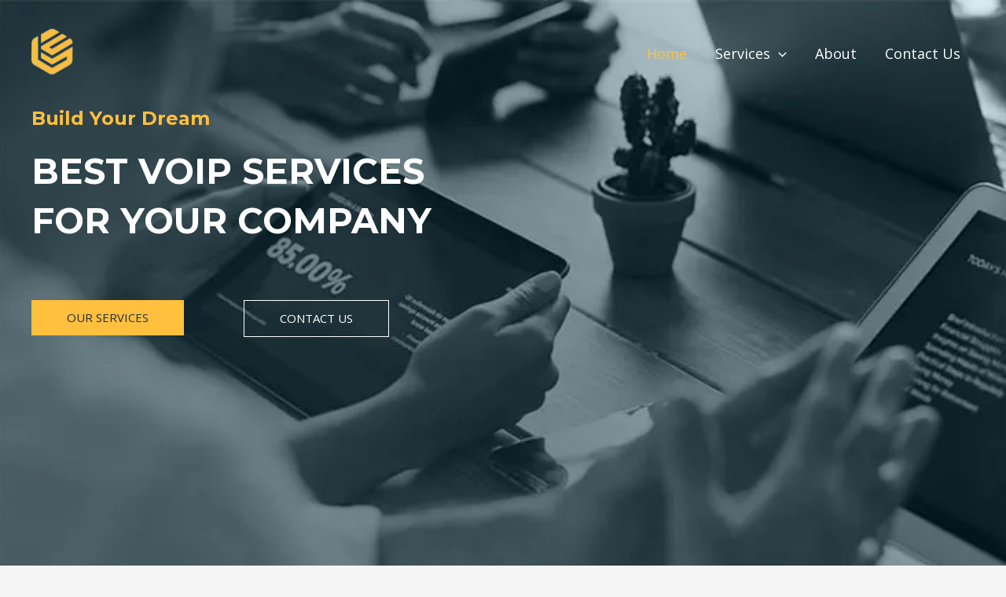

--- FILE ---
content_type: text/html; charset=UTF-8
request_url: https://belthrough.com/
body_size: 43398
content:
<!DOCTYPE html>
<html lang="en-US">
<head>
<meta charset="UTF-8">
<meta name="viewport" content="width=device-width, initial-scale=1">
	 <link rel="profile" href="https://gmpg.org/xfn/11"> 
	 <title>Belthrough</title>
<meta name='robots' content='max-image-preview:large' />
<link rel='dns-prefetch' href='//fonts.googleapis.com' />
<link rel="alternate" type="application/rss+xml" title="Belthrough &raquo; Feed" href="https://belthrough.com/feed/" />
<link rel="alternate" type="application/rss+xml" title="Belthrough &raquo; Comments Feed" href="https://belthrough.com/comments/feed/" />
<script>
window._wpemojiSettings = {"baseUrl":"https:\/\/s.w.org\/images\/core\/emoji\/15.0.3\/72x72\/","ext":".png","svgUrl":"https:\/\/s.w.org\/images\/core\/emoji\/15.0.3\/svg\/","svgExt":".svg","source":{"concatemoji":"https:\/\/belthrough.com\/wp-includes\/js\/wp-emoji-release.min.js?ver=6.6.4"}};
/*! This file is auto-generated */
!function(i,n){var o,s,e;function c(e){try{var t={supportTests:e,timestamp:(new Date).valueOf()};sessionStorage.setItem(o,JSON.stringify(t))}catch(e){}}function p(e,t,n){e.clearRect(0,0,e.canvas.width,e.canvas.height),e.fillText(t,0,0);var t=new Uint32Array(e.getImageData(0,0,e.canvas.width,e.canvas.height).data),r=(e.clearRect(0,0,e.canvas.width,e.canvas.height),e.fillText(n,0,0),new Uint32Array(e.getImageData(0,0,e.canvas.width,e.canvas.height).data));return t.every(function(e,t){return e===r[t]})}function u(e,t,n){switch(t){case"flag":return n(e,"\ud83c\udff3\ufe0f\u200d\u26a7\ufe0f","\ud83c\udff3\ufe0f\u200b\u26a7\ufe0f")?!1:!n(e,"\ud83c\uddfa\ud83c\uddf3","\ud83c\uddfa\u200b\ud83c\uddf3")&&!n(e,"\ud83c\udff4\udb40\udc67\udb40\udc62\udb40\udc65\udb40\udc6e\udb40\udc67\udb40\udc7f","\ud83c\udff4\u200b\udb40\udc67\u200b\udb40\udc62\u200b\udb40\udc65\u200b\udb40\udc6e\u200b\udb40\udc67\u200b\udb40\udc7f");case"emoji":return!n(e,"\ud83d\udc26\u200d\u2b1b","\ud83d\udc26\u200b\u2b1b")}return!1}function f(e,t,n){var r="undefined"!=typeof WorkerGlobalScope&&self instanceof WorkerGlobalScope?new OffscreenCanvas(300,150):i.createElement("canvas"),a=r.getContext("2d",{willReadFrequently:!0}),o=(a.textBaseline="top",a.font="600 32px Arial",{});return e.forEach(function(e){o[e]=t(a,e,n)}),o}function t(e){var t=i.createElement("script");t.src=e,t.defer=!0,i.head.appendChild(t)}"undefined"!=typeof Promise&&(o="wpEmojiSettingsSupports",s=["flag","emoji"],n.supports={everything:!0,everythingExceptFlag:!0},e=new Promise(function(e){i.addEventListener("DOMContentLoaded",e,{once:!0})}),new Promise(function(t){var n=function(){try{var e=JSON.parse(sessionStorage.getItem(o));if("object"==typeof e&&"number"==typeof e.timestamp&&(new Date).valueOf()<e.timestamp+604800&&"object"==typeof e.supportTests)return e.supportTests}catch(e){}return null}();if(!n){if("undefined"!=typeof Worker&&"undefined"!=typeof OffscreenCanvas&&"undefined"!=typeof URL&&URL.createObjectURL&&"undefined"!=typeof Blob)try{var e="postMessage("+f.toString()+"("+[JSON.stringify(s),u.toString(),p.toString()].join(",")+"));",r=new Blob([e],{type:"text/javascript"}),a=new Worker(URL.createObjectURL(r),{name:"wpTestEmojiSupports"});return void(a.onmessage=function(e){c(n=e.data),a.terminate(),t(n)})}catch(e){}c(n=f(s,u,p))}t(n)}).then(function(e){for(var t in e)n.supports[t]=e[t],n.supports.everything=n.supports.everything&&n.supports[t],"flag"!==t&&(n.supports.everythingExceptFlag=n.supports.everythingExceptFlag&&n.supports[t]);n.supports.everythingExceptFlag=n.supports.everythingExceptFlag&&!n.supports.flag,n.DOMReady=!1,n.readyCallback=function(){n.DOMReady=!0}}).then(function(){return e}).then(function(){var e;n.supports.everything||(n.readyCallback(),(e=n.source||{}).concatemoji?t(e.concatemoji):e.wpemoji&&e.twemoji&&(t(e.twemoji),t(e.wpemoji)))}))}((window,document),window._wpemojiSettings);
</script>

<link rel='stylesheet' id='astra-theme-css-css' href='https://belthrough.com/wp-content/themes/astra/assets/css/minified/main.min.css?ver=4.8.1' media='all' />
<style id='astra-theme-css-inline-css'>
:root{--ast-post-nav-space:0;--ast-container-default-xlg-padding:6.67em;--ast-container-default-lg-padding:5.67em;--ast-container-default-slg-padding:4.34em;--ast-container-default-md-padding:3.34em;--ast-container-default-sm-padding:6.67em;--ast-container-default-xs-padding:2.4em;--ast-container-default-xxs-padding:1.4em;--ast-code-block-background:#EEEEEE;--ast-comment-inputs-background:#FAFAFA;--ast-normal-container-width:1200px;--ast-narrow-container-width:750px;--ast-blog-title-font-weight:normal;--ast-blog-meta-weight:inherit;}html{font-size:93.75%;}a,.page-title{color:var(--ast-global-color-5);}a:hover,a:focus{color:var(--ast-global-color-1);}body,button,input,select,textarea,.ast-button,.ast-custom-button{font-family:'Open Sans',sans-serif;font-weight:400;font-size:15px;font-size:1rem;line-height:var(--ast-body-line-height,1.65em);}blockquote{color:var(--ast-global-color-3);}h1,.entry-content h1,h2,.entry-content h2,h3,.entry-content h3,h4,.entry-content h4,h5,.entry-content h5,h6,.entry-content h6,.site-title,.site-title a{font-family:'Montserrat',sans-serif;font-weight:700;}.site-title{font-size:35px;font-size:2.3333333333333rem;display:none;}header .custom-logo-link img{max-width:50px;width:50px;}.astra-logo-svg{width:50px;}.site-header .site-description{font-size:15px;font-size:1rem;display:none;}.entry-title{font-size:26px;font-size:1.7333333333333rem;}.archive .ast-article-post .ast-article-inner,.blog .ast-article-post .ast-article-inner,.archive .ast-article-post .ast-article-inner:hover,.blog .ast-article-post .ast-article-inner:hover{overflow:hidden;}h1,.entry-content h1{font-size:90px;font-size:6rem;font-weight:700;font-family:'Montserrat',sans-serif;line-height:1.4em;}h2,.entry-content h2{font-size:40px;font-size:2.6666666666667rem;font-weight:700;font-family:'Montserrat',sans-serif;line-height:1.3em;}h3,.entry-content h3{font-size:24px;font-size:1.6rem;font-weight:700;font-family:'Montserrat',sans-serif;line-height:1.3em;}h4,.entry-content h4{font-size:24px;font-size:1.6rem;line-height:1.2em;font-weight:700;font-family:'Montserrat',sans-serif;}h5,.entry-content h5{font-size:20px;font-size:1.3333333333333rem;line-height:1.2em;font-weight:700;font-family:'Montserrat',sans-serif;}h6,.entry-content h6{font-size:16px;font-size:1.0666666666667rem;line-height:1.25em;font-weight:700;font-family:'Montserrat',sans-serif;}::selection{background-color:var(--ast-global-color-0);color:#000000;}body,h1,.entry-title a,.entry-content h1,h2,.entry-content h2,h3,.entry-content h3,h4,.entry-content h4,h5,.entry-content h5,h6,.entry-content h6{color:var(--ast-global-color-3);}.tagcloud a:hover,.tagcloud a:focus,.tagcloud a.current-item{color:#000000;border-color:var(--ast-global-color-5);background-color:var(--ast-global-color-5);}input:focus,input[type="text"]:focus,input[type="email"]:focus,input[type="url"]:focus,input[type="password"]:focus,input[type="reset"]:focus,input[type="search"]:focus,textarea:focus{border-color:var(--ast-global-color-5);}input[type="radio"]:checked,input[type=reset],input[type="checkbox"]:checked,input[type="checkbox"]:hover:checked,input[type="checkbox"]:focus:checked,input[type=range]::-webkit-slider-thumb{border-color:var(--ast-global-color-5);background-color:var(--ast-global-color-5);box-shadow:none;}.site-footer a:hover + .post-count,.site-footer a:focus + .post-count{background:var(--ast-global-color-5);border-color:var(--ast-global-color-5);}.single .nav-links .nav-previous,.single .nav-links .nav-next{color:var(--ast-global-color-5);}.entry-meta,.entry-meta *{line-height:1.45;color:var(--ast-global-color-5);}.entry-meta a:not(.ast-button):hover,.entry-meta a:not(.ast-button):hover *,.entry-meta a:not(.ast-button):focus,.entry-meta a:not(.ast-button):focus *,.page-links > .page-link,.page-links .page-link:hover,.post-navigation a:hover{color:var(--ast-global-color-1);}#cat option,.secondary .calendar_wrap thead a,.secondary .calendar_wrap thead a:visited{color:var(--ast-global-color-5);}.secondary .calendar_wrap #today,.ast-progress-val span{background:var(--ast-global-color-5);}.secondary a:hover + .post-count,.secondary a:focus + .post-count{background:var(--ast-global-color-5);border-color:var(--ast-global-color-5);}.calendar_wrap #today > a{color:#000000;}.page-links .page-link,.single .post-navigation a{color:var(--ast-global-color-5);}.ast-search-menu-icon .search-form button.search-submit{padding:0 4px;}.ast-search-menu-icon form.search-form{padding-right:0;}.ast-search-menu-icon.slide-search input.search-field{width:0;}.ast-header-search .ast-search-menu-icon.ast-dropdown-active .search-form,.ast-header-search .ast-search-menu-icon.ast-dropdown-active .search-field:focus{transition:all 0.2s;}.search-form input.search-field:focus{outline:none;}.ast-archive-title{color:var(--ast-global-color-2);}.wp-block-latest-posts > li > a{color:var(--ast-global-color-2);}.widget-title,.widget .wp-block-heading{font-size:21px;font-size:1.4rem;color:var(--ast-global-color-2);}.ast-search-menu-icon.slide-search a:focus-visible:focus-visible,.astra-search-icon:focus-visible,#close:focus-visible,a:focus-visible,.ast-menu-toggle:focus-visible,.site .skip-link:focus-visible,.wp-block-loginout input:focus-visible,.wp-block-search.wp-block-search__button-inside .wp-block-search__inside-wrapper,.ast-header-navigation-arrow:focus-visible,.woocommerce .wc-proceed-to-checkout > .checkout-button:focus-visible,.woocommerce .woocommerce-MyAccount-navigation ul li a:focus-visible,.ast-orders-table__row .ast-orders-table__cell:focus-visible,.woocommerce .woocommerce-order-details .order-again > .button:focus-visible,.woocommerce .woocommerce-message a.button.wc-forward:focus-visible,.woocommerce #minus_qty:focus-visible,.woocommerce #plus_qty:focus-visible,a#ast-apply-coupon:focus-visible,.woocommerce .woocommerce-info a:focus-visible,.woocommerce .astra-shop-summary-wrap a:focus-visible,.woocommerce a.wc-forward:focus-visible,#ast-apply-coupon:focus-visible,.woocommerce-js .woocommerce-mini-cart-item a.remove:focus-visible,#close:focus-visible,.button.search-submit:focus-visible,#search_submit:focus,.normal-search:focus-visible,.ast-header-account-wrap:focus-visible,.woocommerce .ast-on-card-button.ast-quick-view-trigger:focus{outline-style:dotted;outline-color:inherit;outline-width:thin;}input:focus,input[type="text"]:focus,input[type="email"]:focus,input[type="url"]:focus,input[type="password"]:focus,input[type="reset"]:focus,input[type="search"]:focus,input[type="number"]:focus,textarea:focus,.wp-block-search__input:focus,[data-section="section-header-mobile-trigger"] .ast-button-wrap .ast-mobile-menu-trigger-minimal:focus,.ast-mobile-popup-drawer.active .menu-toggle-close:focus,.woocommerce-ordering select.orderby:focus,#ast-scroll-top:focus,#coupon_code:focus,.woocommerce-page #comment:focus,.woocommerce #reviews #respond input#submit:focus,.woocommerce a.add_to_cart_button:focus,.woocommerce .button.single_add_to_cart_button:focus,.woocommerce .woocommerce-cart-form button:focus,.woocommerce .woocommerce-cart-form__cart-item .quantity .qty:focus,.woocommerce .woocommerce-billing-fields .woocommerce-billing-fields__field-wrapper .woocommerce-input-wrapper > .input-text:focus,.woocommerce #order_comments:focus,.woocommerce #place_order:focus,.woocommerce .woocommerce-address-fields .woocommerce-address-fields__field-wrapper .woocommerce-input-wrapper > .input-text:focus,.woocommerce .woocommerce-MyAccount-content form button:focus,.woocommerce .woocommerce-MyAccount-content .woocommerce-EditAccountForm .woocommerce-form-row .woocommerce-Input.input-text:focus,.woocommerce .ast-woocommerce-container .woocommerce-pagination ul.page-numbers li a:focus,body #content .woocommerce form .form-row .select2-container--default .select2-selection--single:focus,#ast-coupon-code:focus,.woocommerce.woocommerce-js .quantity input[type=number]:focus,.woocommerce-js .woocommerce-mini-cart-item .quantity input[type=number]:focus,.woocommerce p#ast-coupon-trigger:focus{border-style:dotted;border-color:inherit;border-width:thin;}input{outline:none;}.site-logo-img img{ transition:all 0.2s linear;}body .ast-oembed-container *{position:absolute;top:0;width:100%;height:100%;left:0;}body .wp-block-embed-pocket-casts .ast-oembed-container *{position:unset;}.ast-single-post-featured-section + article {margin-top: 2em;}.site-content .ast-single-post-featured-section img {width: 100%;overflow: hidden;object-fit: cover;}.site > .ast-single-related-posts-container {margin-top: 0;}@media (min-width: 922px) {.ast-desktop .ast-container--narrow {max-width: var(--ast-narrow-container-width);margin: 0 auto;}}.ast-page-builder-template .hentry {margin: 0;}.ast-page-builder-template .site-content > .ast-container {max-width: 100%;padding: 0;}.ast-page-builder-template .site .site-content #primary {padding: 0;margin: 0;}.ast-page-builder-template .no-results {text-align: center;margin: 4em auto;}.ast-page-builder-template .ast-pagination {padding: 2em;}.ast-page-builder-template .entry-header.ast-no-title.ast-no-thumbnail {margin-top: 0;}.ast-page-builder-template .entry-header.ast-header-without-markup {margin-top: 0;margin-bottom: 0;}.ast-page-builder-template .entry-header.ast-no-title.ast-no-meta {margin-bottom: 0;}.ast-page-builder-template.single .post-navigation {padding-bottom: 2em;}.ast-page-builder-template.single-post .site-content > .ast-container {max-width: 100%;}.ast-page-builder-template .entry-header {margin-top: 4em;margin-left: auto;margin-right: auto;padding-left: 20px;padding-right: 20px;}.single.ast-page-builder-template .entry-header {padding-left: 20px;padding-right: 20px;}.ast-page-builder-template .ast-archive-description {margin: 4em auto 0;padding-left: 20px;padding-right: 20px;}@media (max-width:921.9px){#ast-desktop-header{display:none;}}@media (min-width:922px){#ast-mobile-header{display:none;}}.wp-block-buttons.aligncenter{justify-content:center;}@media (max-width:921px){.ast-theme-transparent-header #primary,.ast-theme-transparent-header #secondary{padding:0;}}@media (max-width:921px){.ast-plain-container.ast-no-sidebar #primary{padding:0;}}.ast-plain-container.ast-no-sidebar #primary{margin-top:0;margin-bottom:0;}.wp-block-button.is-style-outline .wp-block-button__link{border-color:var(--ast-global-color-0);border-top-width:0px;border-right-width:0px;border-bottom-width:0px;border-left-width:0px;}div.wp-block-button.is-style-outline > .wp-block-button__link:not(.has-text-color),div.wp-block-button.wp-block-button__link.is-style-outline:not(.has-text-color){color:var(--ast-global-color-0);}.wp-block-button.is-style-outline .wp-block-button__link:hover,.wp-block-buttons .wp-block-button.is-style-outline .wp-block-button__link:focus,.wp-block-buttons .wp-block-button.is-style-outline > .wp-block-button__link:not(.has-text-color):hover,.wp-block-buttons .wp-block-button.wp-block-button__link.is-style-outline:not(.has-text-color):hover{color:var(--ast-global-color-2);background-color:var(--ast-global-color-1);border-color:var(--ast-global-color-1);}.post-page-numbers.current .page-link,.ast-pagination .page-numbers.current{color:#000000;border-color:var(--ast-global-color-0);background-color:var(--ast-global-color-0);}.wp-block-button.is-style-outline .wp-block-button__link{border-top-width:0px;border-right-width:0px;border-bottom-width:0px;border-left-width:0px;}.wp-block-button.is-style-outline .wp-block-button__link.wp-element-button,.ast-outline-button{border-color:var(--ast-global-color-0);font-family:inherit;font-weight:500;line-height:1em;border-top-left-radius:0px;border-top-right-radius:0px;border-bottom-right-radius:0px;border-bottom-left-radius:0px;}.wp-block-buttons .wp-block-button.is-style-outline > .wp-block-button__link:not(.has-text-color),.wp-block-buttons .wp-block-button.wp-block-button__link.is-style-outline:not(.has-text-color),.ast-outline-button{color:var(--ast-global-color-0);}.wp-block-button.is-style-outline .wp-block-button__link:hover,.wp-block-buttons .wp-block-button.is-style-outline .wp-block-button__link:focus,.wp-block-buttons .wp-block-button.is-style-outline > .wp-block-button__link:not(.has-text-color):hover,.wp-block-buttons .wp-block-button.wp-block-button__link.is-style-outline:not(.has-text-color):hover,.ast-outline-button:hover,.ast-outline-button:focus,.wp-block-uagb-buttons-child .uagb-buttons-repeater.ast-outline-button:hover,.wp-block-uagb-buttons-child .uagb-buttons-repeater.ast-outline-button:focus{color:var(--ast-global-color-2);background-color:var(--ast-global-color-1);border-color:var(--ast-global-color-1);}.wp-block-button .wp-block-button__link.wp-element-button.is-style-outline:not(.has-background),.wp-block-button.is-style-outline>.wp-block-button__link.wp-element-button:not(.has-background),.ast-outline-button{background-color:var(--ast-global-color-0);}.entry-content[data-ast-blocks-layout] > figure{margin-bottom:1em;}h1.widget-title{font-weight:700;}h2.widget-title{font-weight:700;}h3.widget-title{font-weight:700;}@media (max-width:921px){.ast-separate-container #primary,.ast-separate-container #secondary{padding:1.5em 0;}#primary,#secondary{padding:1.5em 0;margin:0;}.ast-left-sidebar #content > .ast-container{display:flex;flex-direction:column-reverse;width:100%;}.ast-separate-container .ast-article-post,.ast-separate-container .ast-article-single{padding:1.5em 2.14em;}.ast-author-box img.avatar{margin:20px 0 0 0;}}@media (min-width:922px){.ast-separate-container.ast-right-sidebar #primary,.ast-separate-container.ast-left-sidebar #primary{border:0;}.search-no-results.ast-separate-container #primary{margin-bottom:4em;}}.elementor-button-wrapper .elementor-button{border-style:solid;text-decoration:none;border-top-width:0px;border-right-width:0px;border-left-width:0px;border-bottom-width:0px;}body .elementor-button.elementor-size-sm,body .elementor-button.elementor-size-xs,body .elementor-button.elementor-size-md,body .elementor-button.elementor-size-lg,body .elementor-button.elementor-size-xl,body .elementor-button{border-top-left-radius:0px;border-top-right-radius:0px;border-bottom-right-radius:0px;border-bottom-left-radius:0px;padding-top:15px;padding-right:45px;padding-bottom:15px;padding-left:45px;}.elementor-button-wrapper .elementor-button{border-color:var(--ast-global-color-0);background-color:var(--ast-global-color-0);}.elementor-button-wrapper .elementor-button:hover,.elementor-button-wrapper .elementor-button:focus{color:var(--ast-global-color-2);background-color:var(--ast-global-color-1);border-color:var(--ast-global-color-1);}.wp-block-button .wp-block-button__link ,.elementor-button-wrapper .elementor-button,.elementor-button-wrapper .elementor-button:visited{color:var(--ast-global-color-2);}.elementor-button-wrapper .elementor-button{font-weight:500;line-height:1em;text-transform:uppercase;}.wp-block-button .wp-block-button__link:hover,.wp-block-button .wp-block-button__link:focus{color:var(--ast-global-color-2);background-color:var(--ast-global-color-1);border-color:var(--ast-global-color-1);}.elementor-widget-heading h1.elementor-heading-title{line-height:1.4em;}.elementor-widget-heading h2.elementor-heading-title{line-height:1.3em;}.elementor-widget-heading h3.elementor-heading-title{line-height:1.3em;}.elementor-widget-heading h4.elementor-heading-title{line-height:1.2em;}.elementor-widget-heading h5.elementor-heading-title{line-height:1.2em;}.elementor-widget-heading h6.elementor-heading-title{line-height:1.25em;}.wp-block-button .wp-block-button__link,.wp-block-search .wp-block-search__button,body .wp-block-file .wp-block-file__button{border-style:solid;border-top-width:0px;border-right-width:0px;border-left-width:0px;border-bottom-width:0px;border-color:var(--ast-global-color-0);background-color:var(--ast-global-color-0);color:var(--ast-global-color-2);font-family:inherit;font-weight:500;line-height:1em;text-transform:uppercase;border-top-left-radius:0px;border-top-right-radius:0px;border-bottom-right-radius:0px;border-bottom-left-radius:0px;padding-top:15px;padding-right:45px;padding-bottom:15px;padding-left:45px;}.menu-toggle,button,.ast-button,.ast-custom-button,.button,input#submit,input[type="button"],input[type="submit"],input[type="reset"],form[CLASS*="wp-block-search__"].wp-block-search .wp-block-search__inside-wrapper .wp-block-search__button,body .wp-block-file .wp-block-file__button,.woocommerce-js a.button,.woocommerce button.button,.woocommerce .woocommerce-message a.button,.woocommerce #respond input#submit.alt,.woocommerce input.button.alt,.woocommerce input.button,.woocommerce input.button:disabled,.woocommerce input.button:disabled[disabled],.woocommerce input.button:disabled:hover,.woocommerce input.button:disabled[disabled]:hover,.woocommerce #respond input#submit,.woocommerce button.button.alt.disabled,.wc-block-grid__products .wc-block-grid__product .wp-block-button__link,.wc-block-grid__product-onsale,[CLASS*="wc-block"] button,.woocommerce-js .astra-cart-drawer .astra-cart-drawer-content .woocommerce-mini-cart__buttons .button:not(.checkout):not(.ast-continue-shopping),.woocommerce-js .astra-cart-drawer .astra-cart-drawer-content .woocommerce-mini-cart__buttons a.checkout,.woocommerce button.button.alt.disabled.wc-variation-selection-needed,[CLASS*="wc-block"] .wc-block-components-button{border-style:solid;border-top-width:0px;border-right-width:0px;border-left-width:0px;border-bottom-width:0px;color:var(--ast-global-color-2);border-color:var(--ast-global-color-0);background-color:var(--ast-global-color-0);padding-top:15px;padding-right:45px;padding-bottom:15px;padding-left:45px;font-family:inherit;font-weight:500;line-height:1em;text-transform:uppercase;border-top-left-radius:0px;border-top-right-radius:0px;border-bottom-right-radius:0px;border-bottom-left-radius:0px;}button:focus,.menu-toggle:hover,button:hover,.ast-button:hover,.ast-custom-button:hover .button:hover,.ast-custom-button:hover ,input[type=reset]:hover,input[type=reset]:focus,input#submit:hover,input#submit:focus,input[type="button"]:hover,input[type="button"]:focus,input[type="submit"]:hover,input[type="submit"]:focus,form[CLASS*="wp-block-search__"].wp-block-search .wp-block-search__inside-wrapper .wp-block-search__button:hover,form[CLASS*="wp-block-search__"].wp-block-search .wp-block-search__inside-wrapper .wp-block-search__button:focus,body .wp-block-file .wp-block-file__button:hover,body .wp-block-file .wp-block-file__button:focus,.woocommerce-js a.button:hover,.woocommerce button.button:hover,.woocommerce .woocommerce-message a.button:hover,.woocommerce #respond input#submit:hover,.woocommerce #respond input#submit.alt:hover,.woocommerce input.button.alt:hover,.woocommerce input.button:hover,.woocommerce button.button.alt.disabled:hover,.wc-block-grid__products .wc-block-grid__product .wp-block-button__link:hover,[CLASS*="wc-block"] button:hover,.woocommerce-js .astra-cart-drawer .astra-cart-drawer-content .woocommerce-mini-cart__buttons .button:not(.checkout):not(.ast-continue-shopping):hover,.woocommerce-js .astra-cart-drawer .astra-cart-drawer-content .woocommerce-mini-cart__buttons a.checkout:hover,.woocommerce button.button.alt.disabled.wc-variation-selection-needed:hover,[CLASS*="wc-block"] .wc-block-components-button:hover,[CLASS*="wc-block"] .wc-block-components-button:focus{color:var(--ast-global-color-2);background-color:var(--ast-global-color-1);border-color:var(--ast-global-color-1);}@media (max-width:921px){.ast-mobile-header-stack .main-header-bar .ast-search-menu-icon{display:inline-block;}.ast-header-break-point.ast-header-custom-item-outside .ast-mobile-header-stack .main-header-bar .ast-search-icon{margin:0;}.ast-comment-avatar-wrap img{max-width:2.5em;}.ast-comment-meta{padding:0 1.8888em 1.3333em;}.ast-separate-container .ast-comment-list li.depth-1{padding:1.5em 2.14em;}.ast-separate-container .comment-respond{padding:2em 2.14em;}}@media (min-width:544px){.ast-container{max-width:100%;}}@media (max-width:544px){.ast-separate-container .ast-article-post,.ast-separate-container .ast-article-single,.ast-separate-container .comments-title,.ast-separate-container .ast-archive-description{padding:1.5em 1em;}.ast-separate-container #content .ast-container{padding-left:0.54em;padding-right:0.54em;}.ast-separate-container .ast-comment-list .bypostauthor{padding:.5em;}.ast-search-menu-icon.ast-dropdown-active .search-field{width:170px;}} #ast-mobile-header .ast-site-header-cart-li a{pointer-events:none;}body,.ast-separate-container{background-color:var(--ast-global-color-4);background-image:none;}@media (max-width:921px){.site-title{display:none;}.site-header .site-description{display:none;}h1,.entry-content h1{font-size:60px;}h2,.entry-content h2{font-size:35px;}h3,.entry-content h3{font-size:22px;}}@media (max-width:544px){.site-title{display:none;}.site-header .site-description{display:none;}h1,.entry-content h1{font-size:35px;}h2,.entry-content h2{font-size:30px;}h3,.entry-content h3{font-size:20px;}}@media (max-width:921px){html{font-size:85.5%;}}@media (max-width:544px){html{font-size:85.5%;}}@media (min-width:922px){.ast-container{max-width:1240px;}}@media (min-width:922px){.site-content .ast-container{display:flex;}}@media (max-width:921px){.site-content .ast-container{flex-direction:column;}}@media (min-width:922px){.main-header-menu .sub-menu .menu-item.ast-left-align-sub-menu:hover > .sub-menu,.main-header-menu .sub-menu .menu-item.ast-left-align-sub-menu.focus > .sub-menu{margin-left:-0px;}}.ast-theme-transparent-header [data-section="section-header-mobile-trigger"] .ast-button-wrap .ast-mobile-menu-trigger-minimal{background:transparent;}.site .comments-area{padding-bottom:3em;}.wp-block-file {display: flex;align-items: center;flex-wrap: wrap;justify-content: space-between;}.wp-block-pullquote {border: none;}.wp-block-pullquote blockquote::before {content: "\201D";font-family: "Helvetica",sans-serif;display: flex;transform: rotate( 180deg );font-size: 6rem;font-style: normal;line-height: 1;font-weight: bold;align-items: center;justify-content: center;}.has-text-align-right > blockquote::before {justify-content: flex-start;}.has-text-align-left > blockquote::before {justify-content: flex-end;}figure.wp-block-pullquote.is-style-solid-color blockquote {max-width: 100%;text-align: inherit;}html body {--wp--custom--ast-default-block-top-padding: 3em;--wp--custom--ast-default-block-right-padding: 3em;--wp--custom--ast-default-block-bottom-padding: 3em;--wp--custom--ast-default-block-left-padding: 3em;--wp--custom--ast-container-width: 1200px;--wp--custom--ast-content-width-size: 1200px;--wp--custom--ast-wide-width-size: calc(1200px + var(--wp--custom--ast-default-block-left-padding) + var(--wp--custom--ast-default-block-right-padding));}.ast-narrow-container {--wp--custom--ast-content-width-size: 750px;--wp--custom--ast-wide-width-size: 750px;}@media(max-width: 921px) {html body {--wp--custom--ast-default-block-top-padding: 3em;--wp--custom--ast-default-block-right-padding: 2em;--wp--custom--ast-default-block-bottom-padding: 3em;--wp--custom--ast-default-block-left-padding: 2em;}}@media(max-width: 544px) {html body {--wp--custom--ast-default-block-top-padding: 3em;--wp--custom--ast-default-block-right-padding: 1.5em;--wp--custom--ast-default-block-bottom-padding: 3em;--wp--custom--ast-default-block-left-padding: 1.5em;}}.entry-content > .wp-block-group,.entry-content > .wp-block-cover,.entry-content > .wp-block-columns {padding-top: var(--wp--custom--ast-default-block-top-padding);padding-right: var(--wp--custom--ast-default-block-right-padding);padding-bottom: var(--wp--custom--ast-default-block-bottom-padding);padding-left: var(--wp--custom--ast-default-block-left-padding);}.ast-plain-container.ast-no-sidebar .entry-content > .alignfull,.ast-page-builder-template .ast-no-sidebar .entry-content > .alignfull {margin-left: calc( -50vw + 50%);margin-right: calc( -50vw + 50%);max-width: 100vw;width: 100vw;}.ast-plain-container.ast-no-sidebar .entry-content .alignfull .alignfull,.ast-page-builder-template.ast-no-sidebar .entry-content .alignfull .alignfull,.ast-plain-container.ast-no-sidebar .entry-content .alignfull .alignwide,.ast-page-builder-template.ast-no-sidebar .entry-content .alignfull .alignwide,.ast-plain-container.ast-no-sidebar .entry-content .alignwide .alignfull,.ast-page-builder-template.ast-no-sidebar .entry-content .alignwide .alignfull,.ast-plain-container.ast-no-sidebar .entry-content .alignwide .alignwide,.ast-page-builder-template.ast-no-sidebar .entry-content .alignwide .alignwide,.ast-plain-container.ast-no-sidebar .entry-content .wp-block-column .alignfull,.ast-page-builder-template.ast-no-sidebar .entry-content .wp-block-column .alignfull,.ast-plain-container.ast-no-sidebar .entry-content .wp-block-column .alignwide,.ast-page-builder-template.ast-no-sidebar .entry-content .wp-block-column .alignwide {margin-left: auto;margin-right: auto;width: 100%;}[data-ast-blocks-layout] .wp-block-separator:not(.is-style-dots) {height: 0;}[data-ast-blocks-layout] .wp-block-separator {margin: 20px auto;}[data-ast-blocks-layout] .wp-block-separator:not(.is-style-wide):not(.is-style-dots) {max-width: 100px;}[data-ast-blocks-layout] .wp-block-separator.has-background {padding: 0;}.entry-content[data-ast-blocks-layout] > * {max-width: var(--wp--custom--ast-content-width-size);margin-left: auto;margin-right: auto;}.entry-content[data-ast-blocks-layout] > .alignwide {max-width: var(--wp--custom--ast-wide-width-size);}.entry-content[data-ast-blocks-layout] .alignfull {max-width: none;}.ast-full-width-layout .entry-content[data-ast-blocks-layout] .is-layout-constrained.wp-block-cover-is-layout-constrained > *,.ast-full-width-layout .entry-content[data-ast-blocks-layout] .is-layout-constrained.wp-block-group-is-layout-constrained > * {max-width: var(--wp--custom--ast-content-width-size);margin-left: auto;margin-right: auto;}.entry-content .wp-block-columns {margin-bottom: 0;}blockquote {margin: 1.5em;border-color: rgba(0,0,0,0.05);}.wp-block-quote:not(.has-text-align-right):not(.has-text-align-center) {border-left: 5px solid rgba(0,0,0,0.05);}.has-text-align-right > blockquote,blockquote.has-text-align-right {border-right: 5px solid rgba(0,0,0,0.05);}.has-text-align-left > blockquote,blockquote.has-text-align-left {border-left: 5px solid rgba(0,0,0,0.05);}.wp-block-site-tagline,.wp-block-latest-posts .read-more {margin-top: 15px;}.wp-block-loginout p label {display: block;}.wp-block-loginout p:not(.login-remember):not(.login-submit) input {width: 100%;}.wp-block-loginout input:focus {border-color: transparent;}.wp-block-loginout input:focus {outline: thin dotted;}.entry-content .wp-block-media-text .wp-block-media-text__content {padding: 0 0 0 8%;}.entry-content .wp-block-media-text.has-media-on-the-right .wp-block-media-text__content {padding: 0 8% 0 0;}.entry-content .wp-block-media-text.has-background .wp-block-media-text__content {padding: 8%;}.entry-content .wp-block-cover:not([class*="background-color"]) .wp-block-cover__inner-container,.entry-content .wp-block-cover:not([class*="background-color"]) .wp-block-cover-image-text,.entry-content .wp-block-cover:not([class*="background-color"]) .wp-block-cover-text,.entry-content .wp-block-cover-image:not([class*="background-color"]) .wp-block-cover__inner-container,.entry-content .wp-block-cover-image:not([class*="background-color"]) .wp-block-cover-image-text,.entry-content .wp-block-cover-image:not([class*="background-color"]) .wp-block-cover-text {color: var(--ast-global-color-5);}.wp-block-loginout .login-remember input {width: 1.1rem;height: 1.1rem;margin: 0 5px 4px 0;vertical-align: middle;}.wp-block-latest-posts > li > *:first-child,.wp-block-latest-posts:not(.is-grid) > li:first-child {margin-top: 0;}.entry-content .wp-block-buttons,.entry-content .wp-block-uagb-buttons {margin-bottom: 1.5em;}.wp-block-search__inside-wrapper .wp-block-search__input {padding: 0 10px;color: var(--ast-global-color-3);background: var(--ast-global-color-5);border-color: var(--ast-border-color);}.wp-block-latest-posts .read-more {margin-bottom: 1.5em;}.wp-block-search__no-button .wp-block-search__inside-wrapper .wp-block-search__input {padding-top: 5px;padding-bottom: 5px;}.wp-block-latest-posts .wp-block-latest-posts__post-date,.wp-block-latest-posts .wp-block-latest-posts__post-author {font-size: 1rem;}.wp-block-latest-posts > li > *,.wp-block-latest-posts:not(.is-grid) > li {margin-top: 12px;margin-bottom: 12px;}.ast-page-builder-template .entry-content[data-ast-blocks-layout] > *,.ast-page-builder-template .entry-content[data-ast-blocks-layout] > .alignfull > * {max-width: none;}.ast-page-builder-template .entry-content[data-ast-blocks-layout] > .alignwide > * {max-width: var(--wp--custom--ast-wide-width-size);}.ast-page-builder-template .entry-content[data-ast-blocks-layout] > .inherit-container-width > *,.ast-page-builder-template .entry-content[data-ast-blocks-layout] > * > *,.entry-content[data-ast-blocks-layout] > .wp-block-cover .wp-block-cover__inner-container {max-width: var(--wp--custom--ast-content-width-size) ;margin-left: auto;margin-right: auto;}.entry-content[data-ast-blocks-layout] .wp-block-cover:not(.alignleft):not(.alignright) {width: auto;}@media(max-width: 1200px) {.ast-separate-container .entry-content > .alignfull,.ast-separate-container .entry-content[data-ast-blocks-layout] > .alignwide,.ast-plain-container .entry-content[data-ast-blocks-layout] > .alignwide,.ast-plain-container .entry-content .alignfull {margin-left: calc(-1 * min(var(--ast-container-default-xlg-padding),20px)) ;margin-right: calc(-1 * min(var(--ast-container-default-xlg-padding),20px));}}@media(min-width: 1201px) {.ast-separate-container .entry-content > .alignfull {margin-left: calc(-1 * var(--ast-container-default-xlg-padding) );margin-right: calc(-1 * var(--ast-container-default-xlg-padding) );}.ast-separate-container .entry-content[data-ast-blocks-layout] > .alignwide,.ast-plain-container .entry-content[data-ast-blocks-layout] > .alignwide {margin-left: calc(-1 * var(--wp--custom--ast-default-block-left-padding) );margin-right: calc(-1 * var(--wp--custom--ast-default-block-right-padding) );}}@media(min-width: 921px) {.ast-separate-container .entry-content .wp-block-group.alignwide:not(.inherit-container-width) > :where(:not(.alignleft):not(.alignright)),.ast-plain-container .entry-content .wp-block-group.alignwide:not(.inherit-container-width) > :where(:not(.alignleft):not(.alignright)) {max-width: calc( var(--wp--custom--ast-content-width-size) + 80px );}.ast-plain-container.ast-right-sidebar .entry-content[data-ast-blocks-layout] .alignfull,.ast-plain-container.ast-left-sidebar .entry-content[data-ast-blocks-layout] .alignfull {margin-left: -60px;margin-right: -60px;}}@media(min-width: 544px) {.entry-content > .alignleft {margin-right: 20px;}.entry-content > .alignright {margin-left: 20px;}}@media (max-width:544px){.wp-block-columns .wp-block-column:not(:last-child){margin-bottom:20px;}.wp-block-latest-posts{margin:0;}}@media( max-width: 600px ) {.entry-content .wp-block-media-text .wp-block-media-text__content,.entry-content .wp-block-media-text.has-media-on-the-right .wp-block-media-text__content {padding: 8% 0 0;}.entry-content .wp-block-media-text.has-background .wp-block-media-text__content {padding: 8%;}}.ast-page-builder-template .entry-header {padding-left: 0;}.ast-narrow-container .site-content .wp-block-uagb-image--align-full .wp-block-uagb-image__figure {max-width: 100%;margin-left: auto;margin-right: auto;}:root .has-ast-global-color-0-color{color:var(--ast-global-color-0);}:root .has-ast-global-color-0-background-color{background-color:var(--ast-global-color-0);}:root .wp-block-button .has-ast-global-color-0-color{color:var(--ast-global-color-0);}:root .wp-block-button .has-ast-global-color-0-background-color{background-color:var(--ast-global-color-0);}:root .has-ast-global-color-1-color{color:var(--ast-global-color-1);}:root .has-ast-global-color-1-background-color{background-color:var(--ast-global-color-1);}:root .wp-block-button .has-ast-global-color-1-color{color:var(--ast-global-color-1);}:root .wp-block-button .has-ast-global-color-1-background-color{background-color:var(--ast-global-color-1);}:root .has-ast-global-color-2-color{color:var(--ast-global-color-2);}:root .has-ast-global-color-2-background-color{background-color:var(--ast-global-color-2);}:root .wp-block-button .has-ast-global-color-2-color{color:var(--ast-global-color-2);}:root .wp-block-button .has-ast-global-color-2-background-color{background-color:var(--ast-global-color-2);}:root .has-ast-global-color-3-color{color:var(--ast-global-color-3);}:root .has-ast-global-color-3-background-color{background-color:var(--ast-global-color-3);}:root .wp-block-button .has-ast-global-color-3-color{color:var(--ast-global-color-3);}:root .wp-block-button .has-ast-global-color-3-background-color{background-color:var(--ast-global-color-3);}:root .has-ast-global-color-4-color{color:var(--ast-global-color-4);}:root .has-ast-global-color-4-background-color{background-color:var(--ast-global-color-4);}:root .wp-block-button .has-ast-global-color-4-color{color:var(--ast-global-color-4);}:root .wp-block-button .has-ast-global-color-4-background-color{background-color:var(--ast-global-color-4);}:root .has-ast-global-color-5-color{color:var(--ast-global-color-5);}:root .has-ast-global-color-5-background-color{background-color:var(--ast-global-color-5);}:root .wp-block-button .has-ast-global-color-5-color{color:var(--ast-global-color-5);}:root .wp-block-button .has-ast-global-color-5-background-color{background-color:var(--ast-global-color-5);}:root .has-ast-global-color-6-color{color:var(--ast-global-color-6);}:root .has-ast-global-color-6-background-color{background-color:var(--ast-global-color-6);}:root .wp-block-button .has-ast-global-color-6-color{color:var(--ast-global-color-6);}:root .wp-block-button .has-ast-global-color-6-background-color{background-color:var(--ast-global-color-6);}:root .has-ast-global-color-7-color{color:var(--ast-global-color-7);}:root .has-ast-global-color-7-background-color{background-color:var(--ast-global-color-7);}:root .wp-block-button .has-ast-global-color-7-color{color:var(--ast-global-color-7);}:root .wp-block-button .has-ast-global-color-7-background-color{background-color:var(--ast-global-color-7);}:root .has-ast-global-color-8-color{color:var(--ast-global-color-8);}:root .has-ast-global-color-8-background-color{background-color:var(--ast-global-color-8);}:root .wp-block-button .has-ast-global-color-8-color{color:var(--ast-global-color-8);}:root .wp-block-button .has-ast-global-color-8-background-color{background-color:var(--ast-global-color-8);}:root{--ast-global-color-0:#ffc03d;--ast-global-color-1:#f8b526;--ast-global-color-2:#212d45;--ast-global-color-3:#4b4f58;--ast-global-color-4:#F5F5F5;--ast-global-color-5:#FFFFFF;--ast-global-color-6:#F2F5F7;--ast-global-color-7:#212d45;--ast-global-color-8:#000000;}:root {--ast-border-color : #dddddd;}.ast-single-entry-banner {-js-display: flex;display: flex;flex-direction: column;justify-content: center;text-align: center;position: relative;background: #eeeeee;}.ast-single-entry-banner[data-banner-layout="layout-1"] {max-width: 1200px;background: inherit;padding: 20px 0;}.ast-single-entry-banner[data-banner-width-type="custom"] {margin: 0 auto;width: 100%;}.ast-single-entry-banner + .site-content .entry-header {margin-bottom: 0;}.site .ast-author-avatar {--ast-author-avatar-size: ;}a.ast-underline-text {text-decoration: underline;}.ast-container > .ast-terms-link {position: relative;display: block;}a.ast-button.ast-badge-tax {padding: 4px 8px;border-radius: 3px;font-size: inherit;}header.entry-header > *:not(:last-child){margin-bottom:10px;}.ast-archive-entry-banner {-js-display: flex;display: flex;flex-direction: column;justify-content: center;text-align: center;position: relative;background: #eeeeee;}.ast-archive-entry-banner[data-banner-width-type="custom"] {margin: 0 auto;width: 100%;}.ast-archive-entry-banner[data-banner-layout="layout-1"] {background: inherit;padding: 20px 0;text-align: left;}body.archive .ast-archive-description{max-width:1200px;width:100%;text-align:left;padding-top:3em;padding-right:3em;padding-bottom:3em;padding-left:3em;}body.archive .ast-archive-description .ast-archive-title,body.archive .ast-archive-description .ast-archive-title *{font-size:40px;font-size:2.6666666666667rem;}body.archive .ast-archive-description > *:not(:last-child){margin-bottom:10px;}@media (max-width:921px){body.archive .ast-archive-description{text-align:left;}}@media (max-width:544px){body.archive .ast-archive-description{text-align:left;}}.ast-theme-transparent-header #masthead .site-logo-img .transparent-custom-logo .astra-logo-svg{width:55px;}.ast-theme-transparent-header #masthead .site-logo-img .transparent-custom-logo img{ max-width:55px; width:55px;}@media (max-width:921px){.ast-theme-transparent-header #masthead .site-logo-img .transparent-custom-logo .astra-logo-svg{width:120px;}.ast-theme-transparent-header #masthead .site-logo-img .transparent-custom-logo img{ max-width:120px; width:120px;}}@media (max-width:543px){.ast-theme-transparent-header #masthead .site-logo-img .transparent-custom-logo .astra-logo-svg{width:50px;}.ast-theme-transparent-header #masthead .site-logo-img .transparent-custom-logo img{ max-width:50px; width:50px;}}@media (min-width:921px){.ast-theme-transparent-header #masthead{position:absolute;left:0;right:0;}.ast-theme-transparent-header .main-header-bar,.ast-theme-transparent-header.ast-header-break-point .main-header-bar{background:none;}body.elementor-editor-active.ast-theme-transparent-header #masthead,.fl-builder-edit .ast-theme-transparent-header #masthead,body.vc_editor.ast-theme-transparent-header #masthead,body.brz-ed.ast-theme-transparent-header #masthead{z-index:0;}.ast-header-break-point.ast-replace-site-logo-transparent.ast-theme-transparent-header .custom-mobile-logo-link{display:none;}.ast-header-break-point.ast-replace-site-logo-transparent.ast-theme-transparent-header .transparent-custom-logo{display:inline-block;}.ast-theme-transparent-header .ast-above-header,.ast-theme-transparent-header .ast-above-header.ast-above-header-bar{background-image:none;background-color:transparent;}.ast-theme-transparent-header .ast-below-header,.ast-theme-transparent-header .ast-below-header.ast-below-header-bar{background-image:none;background-color:transparent;}}.ast-theme-transparent-header .ast-builder-menu .main-header-menu,.ast-theme-transparent-header .ast-builder-menu .main-header-menu .menu-link,.ast-theme-transparent-header [CLASS*="ast-builder-menu-"] .main-header-menu .menu-item > .menu-link,.ast-theme-transparent-header .ast-masthead-custom-menu-items,.ast-theme-transparent-header .ast-masthead-custom-menu-items a,.ast-theme-transparent-header .ast-builder-menu .main-header-menu .menu-item > .ast-menu-toggle,.ast-theme-transparent-header .ast-builder-menu .main-header-menu .menu-item > .ast-menu-toggle,.ast-theme-transparent-header .ast-above-header-navigation a,.ast-header-break-point.ast-theme-transparent-header .ast-above-header-navigation a,.ast-header-break-point.ast-theme-transparent-header .ast-above-header-navigation > ul.ast-above-header-menu > .menu-item-has-children:not(.current-menu-item) > .ast-menu-toggle,.ast-theme-transparent-header .ast-below-header-menu,.ast-theme-transparent-header .ast-below-header-menu a,.ast-header-break-point.ast-theme-transparent-header .ast-below-header-menu a,.ast-header-break-point.ast-theme-transparent-header .ast-below-header-menu,.ast-theme-transparent-header .main-header-menu .menu-link{color:var(--ast-global-color-5);}.ast-theme-transparent-header .ast-builder-menu .main-header-menu .menu-item:hover > .menu-link,.ast-theme-transparent-header .ast-builder-menu .main-header-menu .menu-item:hover > .ast-menu-toggle,.ast-theme-transparent-header .ast-builder-menu .main-header-menu .ast-masthead-custom-menu-items a:hover,.ast-theme-transparent-header .ast-builder-menu .main-header-menu .focus > .menu-link,.ast-theme-transparent-header .ast-builder-menu .main-header-menu .focus > .ast-menu-toggle,.ast-theme-transparent-header .ast-builder-menu .main-header-menu .current-menu-item > .menu-link,.ast-theme-transparent-header .ast-builder-menu .main-header-menu .current-menu-ancestor > .menu-link,.ast-theme-transparent-header .ast-builder-menu .main-header-menu .current-menu-item > .ast-menu-toggle,.ast-theme-transparent-header .ast-builder-menu .main-header-menu .current-menu-ancestor > .ast-menu-toggle,.ast-theme-transparent-header [CLASS*="ast-builder-menu-"] .main-header-menu .current-menu-item > .menu-link,.ast-theme-transparent-header [CLASS*="ast-builder-menu-"] .main-header-menu .current-menu-ancestor > .menu-link,.ast-theme-transparent-header [CLASS*="ast-builder-menu-"] .main-header-menu .current-menu-item > .ast-menu-toggle,.ast-theme-transparent-header [CLASS*="ast-builder-menu-"] .main-header-menu .current-menu-ancestor > .ast-menu-toggle,.ast-theme-transparent-header .main-header-menu .menu-item:hover > .menu-link,.ast-theme-transparent-header .main-header-menu .current-menu-item > .menu-link,.ast-theme-transparent-header .main-header-menu .current-menu-ancestor > .menu-link{color:var(--ast-global-color-0);}.ast-theme-transparent-header .ast-builder-menu .main-header-menu .menu-item .sub-menu .menu-link,.ast-theme-transparent-header .main-header-menu .menu-item .sub-menu .menu-link{background-color:transparent;}@media (max-width:921px){.ast-theme-transparent-header #masthead{position:absolute;left:0;right:0;}.ast-theme-transparent-header .main-header-bar,.ast-theme-transparent-header.ast-header-break-point .main-header-bar{background:none;}body.elementor-editor-active.ast-theme-transparent-header #masthead,.fl-builder-edit .ast-theme-transparent-header #masthead,body.vc_editor.ast-theme-transparent-header #masthead,body.brz-ed.ast-theme-transparent-header #masthead{z-index:0;}.ast-header-break-point.ast-replace-site-logo-transparent.ast-theme-transparent-header .custom-mobile-logo-link{display:none;}.ast-header-break-point.ast-replace-site-logo-transparent.ast-theme-transparent-header .transparent-custom-logo{display:inline-block;}.ast-theme-transparent-header .ast-above-header,.ast-theme-transparent-header .ast-above-header.ast-above-header-bar{background-image:none;background-color:transparent;}.ast-theme-transparent-header .ast-below-header,.ast-theme-transparent-header .ast-below-header.ast-below-header-bar{background-image:none;background-color:transparent;}}@media (max-width:921px){.ast-theme-transparent-header.ast-header-break-point .ast-builder-menu .main-header-menu,.ast-theme-transparent-header.ast-header-break-point .ast-builder-menu.main-header-menu .sub-menu,.ast-theme-transparent-header.ast-header-break-point .ast-builder-menu.main-header-menu,.ast-theme-transparent-header.ast-header-break-point .ast-builder-menu .main-header-bar-wrap .main-header-menu,.ast-flyout-menu-enable.ast-header-break-point.ast-theme-transparent-header .main-header-bar-navigation .site-navigation,.ast-fullscreen-menu-enable.ast-header-break-point.ast-theme-transparent-header .main-header-bar-navigation .site-navigation,.ast-flyout-above-menu-enable.ast-header-break-point.ast-theme-transparent-header .ast-above-header-navigation-wrap .ast-above-header-navigation,.ast-flyout-below-menu-enable.ast-header-break-point.ast-theme-transparent-header .ast-below-header-navigation-wrap .ast-below-header-actual-nav,.ast-fullscreen-above-menu-enable.ast-header-break-point.ast-theme-transparent-header .ast-above-header-navigation-wrap,.ast-fullscreen-below-menu-enable.ast-header-break-point.ast-theme-transparent-header .ast-below-header-navigation-wrap,.ast-theme-transparent-header .main-header-menu .menu-link{background-color:var(--ast-global-color-5);}.ast-theme-transparent-header .ast-builder-menu .main-header-menu,.ast-theme-transparent-header .ast-builder-menu .main-header-menu .menu-link,.ast-theme-transparent-header [CLASS*="ast-builder-menu-"] .main-header-menu .menu-item > .menu-link,.ast-theme-transparent-header .ast-masthead-custom-menu-items,.ast-theme-transparent-header .ast-masthead-custom-menu-items a,.ast-theme-transparent-header .ast-builder-menu .main-header-menu .menu-item > .ast-menu-toggle,.ast-theme-transparent-header .ast-builder-menu .main-header-menu .menu-item > .ast-menu-toggle,.ast-theme-transparent-header .main-header-menu .menu-link{color:var(--ast-global-color-3);}.ast-theme-transparent-header .ast-builder-menu .main-header-menu .menu-item:hover > .menu-link,.ast-theme-transparent-header .ast-builder-menu .main-header-menu .menu-item:hover > .ast-menu-toggle,.ast-theme-transparent-header .ast-builder-menu .main-header-menu .ast-masthead-custom-menu-items a:hover,.ast-theme-transparent-header .ast-builder-menu .main-header-menu .focus > .menu-link,.ast-theme-transparent-header .ast-builder-menu .main-header-menu .focus > .ast-menu-toggle,.ast-theme-transparent-header .ast-builder-menu .main-header-menu .current-menu-item > .menu-link,.ast-theme-transparent-header .ast-builder-menu .main-header-menu .current-menu-ancestor > .menu-link,.ast-theme-transparent-header .ast-builder-menu .main-header-menu .current-menu-item > .ast-menu-toggle,.ast-theme-transparent-header .ast-builder-menu .main-header-menu .current-menu-ancestor > .ast-menu-toggle,.ast-theme-transparent-header [CLASS*="ast-builder-menu-"] .main-header-menu .current-menu-item > .menu-link,.ast-theme-transparent-header [CLASS*="ast-builder-menu-"] .main-header-menu .current-menu-ancestor > .menu-link,.ast-theme-transparent-header [CLASS*="ast-builder-menu-"] .main-header-menu .current-menu-item > .ast-menu-toggle,.ast-theme-transparent-header [CLASS*="ast-builder-menu-"] .main-header-menu .current-menu-ancestor > .ast-menu-toggle,.ast-theme-transparent-header .main-header-menu .menu-item:hover > .menu-link,.ast-theme-transparent-header .main-header-menu .current-menu-item > .menu-link,.ast-theme-transparent-header .main-header-menu .current-menu-ancestor > .menu-link{color:var(--ast-global-color-0);}}.ast-theme-transparent-header #ast-desktop-header > .ast-below-header-wrap > .ast-below-header,.ast-theme-transparent-header.ast-header-break-point #ast-mobile-header > .ast-main-header-wrap > .main-header-bar{border-bottom-width:0px;border-bottom-style:solid;}.ast-breadcrumbs .trail-browse,.ast-breadcrumbs .trail-items,.ast-breadcrumbs .trail-items li{display:inline-block;margin:0;padding:0;border:none;background:inherit;text-indent:0;text-decoration:none;}.ast-breadcrumbs .trail-browse{font-size:inherit;font-style:inherit;font-weight:inherit;color:inherit;}.ast-breadcrumbs .trail-items{list-style:none;}.trail-items li::after{padding:0 0.3em;content:"\00bb";}.trail-items li:last-of-type::after{display:none;}h1,.entry-content h1,h2,.entry-content h2,h3,.entry-content h3,h4,.entry-content h4,h5,.entry-content h5,h6,.entry-content h6{color:var(--ast-global-color-2);}.entry-title a{color:var(--ast-global-color-2);}@media (max-width:921px){.ast-builder-grid-row-container.ast-builder-grid-row-tablet-3-firstrow .ast-builder-grid-row > *:first-child,.ast-builder-grid-row-container.ast-builder-grid-row-tablet-3-lastrow .ast-builder-grid-row > *:last-child{grid-column:1 / -1;}}@media (max-width:544px){.ast-builder-grid-row-container.ast-builder-grid-row-mobile-3-firstrow .ast-builder-grid-row > *:first-child,.ast-builder-grid-row-container.ast-builder-grid-row-mobile-3-lastrow .ast-builder-grid-row > *:last-child{grid-column:1 / -1;}}.ast-builder-layout-element[data-section="title_tagline"]{display:flex;}@media (max-width:921px){.ast-header-break-point .ast-builder-layout-element[data-section="title_tagline"]{display:flex;}}@media (max-width:544px){.ast-header-break-point .ast-builder-layout-element[data-section="title_tagline"]{display:flex;}}.ast-builder-menu-1{font-family:inherit;font-weight:500;}.ast-builder-menu-1 .menu-item > .menu-link{font-size:18px;font-size:1.2rem;}.ast-builder-menu-1 .sub-menu,.ast-builder-menu-1 .inline-on-mobile .sub-menu{border-top-width:0px;border-bottom-width:0px;border-right-width:0px;border-left-width:0px;border-color:var(--ast-global-color-0);border-style:solid;}.ast-builder-menu-1 .main-header-menu > .menu-item > .sub-menu,.ast-builder-menu-1 .main-header-menu > .menu-item > .astra-full-megamenu-wrapper{margin-top:0px;}.ast-desktop .ast-builder-menu-1 .main-header-menu > .menu-item > .sub-menu:before,.ast-desktop .ast-builder-menu-1 .main-header-menu > .menu-item > .astra-full-megamenu-wrapper:before{height:calc( 0px + 5px );}.ast-desktop .ast-builder-menu-1 .menu-item .sub-menu .menu-link{border-style:none;}@media (max-width:921px){.ast-header-break-point .ast-builder-menu-1 .menu-item.menu-item-has-children > .ast-menu-toggle{top:0;}.ast-builder-menu-1 .inline-on-mobile .menu-item.menu-item-has-children > .ast-menu-toggle{right:-15px;}.ast-builder-menu-1 .menu-item-has-children > .menu-link:after{content:unset;}.ast-builder-menu-1 .main-header-menu > .menu-item > .sub-menu,.ast-builder-menu-1 .main-header-menu > .menu-item > .astra-full-megamenu-wrapper{margin-top:0;}}@media (max-width:544px){.ast-header-break-point .ast-builder-menu-1 .menu-item.menu-item-has-children > .ast-menu-toggle{top:0;}.ast-builder-menu-1 .main-header-menu > .menu-item > .sub-menu,.ast-builder-menu-1 .main-header-menu > .menu-item > .astra-full-megamenu-wrapper{margin-top:0;}}.ast-builder-menu-1{display:flex;}@media (max-width:921px){.ast-header-break-point .ast-builder-menu-1{display:flex;}}@media (max-width:544px){.ast-header-break-point .ast-builder-menu-1{display:flex;}}.site-below-footer-wrap{padding-top:20px;padding-bottom:20px;}.site-below-footer-wrap[data-section="section-below-footer-builder"]{background-image:none;min-height:80px;border-style:solid;border-width:0px;border-top-width:1px;border-top-color:rgba(195,193,193,0.27);}.site-below-footer-wrap[data-section="section-below-footer-builder"] .ast-builder-grid-row{max-width:1200px;min-height:80px;margin-left:auto;margin-right:auto;}.site-below-footer-wrap[data-section="section-below-footer-builder"] .ast-builder-grid-row,.site-below-footer-wrap[data-section="section-below-footer-builder"] .site-footer-section{align-items:center;}.site-below-footer-wrap[data-section="section-below-footer-builder"].ast-footer-row-inline .site-footer-section{display:flex;margin-bottom:0;}.ast-builder-grid-row-full .ast-builder-grid-row{grid-template-columns:1fr;}@media (max-width:921px){.site-below-footer-wrap[data-section="section-below-footer-builder"].ast-footer-row-tablet-inline .site-footer-section{display:flex;margin-bottom:0;}.site-below-footer-wrap[data-section="section-below-footer-builder"].ast-footer-row-tablet-stack .site-footer-section{display:block;margin-bottom:10px;}.ast-builder-grid-row-container.ast-builder-grid-row-tablet-full .ast-builder-grid-row{grid-template-columns:1fr;}}@media (max-width:544px){.site-below-footer-wrap[data-section="section-below-footer-builder"].ast-footer-row-mobile-inline .site-footer-section{display:flex;margin-bottom:0;}.site-below-footer-wrap[data-section="section-below-footer-builder"].ast-footer-row-mobile-stack .site-footer-section{display:block;margin-bottom:10px;}.ast-builder-grid-row-container.ast-builder-grid-row-mobile-full .ast-builder-grid-row{grid-template-columns:1fr;}}@media (max-width:921px){.site-below-footer-wrap[data-section="section-below-footer-builder"]{padding-left:40px;padding-right:40px;}}@media (max-width:544px){.site-below-footer-wrap[data-section="section-below-footer-builder"]{padding-top:0px;padding-bottom:0px;padding-left:25px;padding-right:25px;}}.site-below-footer-wrap[data-section="section-below-footer-builder"]{display:grid;}@media (max-width:921px){.ast-header-break-point .site-below-footer-wrap[data-section="section-below-footer-builder"]{display:grid;}}@media (max-width:544px){.ast-header-break-point .site-below-footer-wrap[data-section="section-below-footer-builder"]{display:grid;}}.ast-footer-copyright{text-align:left;}.ast-footer-copyright {color:#ffffff;}@media (max-width:921px){.ast-footer-copyright{text-align:center;}}@media (max-width:544px){.ast-footer-copyright{text-align:center;}}.ast-footer-copyright.ast-builder-layout-element{display:flex;}@media (max-width:921px){.ast-header-break-point .ast-footer-copyright.ast-builder-layout-element{display:flex;}}@media (max-width:544px){.ast-header-break-point .ast-footer-copyright.ast-builder-layout-element{display:flex;}}.site-footer{background-color:var(--ast-global-color-2);background-image:none;}.site-primary-footer-wrap{padding-top:45px;padding-bottom:45px;}.site-primary-footer-wrap[data-section="section-primary-footer-builder"]{background-image:none;}.site-primary-footer-wrap[data-section="section-primary-footer-builder"] .ast-builder-grid-row{max-width:1200px;margin-left:auto;margin-right:auto;}.site-primary-footer-wrap[data-section="section-primary-footer-builder"] .ast-builder-grid-row,.site-primary-footer-wrap[data-section="section-primary-footer-builder"] .site-footer-section{align-items:flex-start;}.site-primary-footer-wrap[data-section="section-primary-footer-builder"].ast-footer-row-inline .site-footer-section{display:flex;margin-bottom:0;}.ast-builder-grid-row-3-equal .ast-builder-grid-row{grid-template-columns:repeat( 3,1fr );}@media (max-width:921px){.site-primary-footer-wrap[data-section="section-primary-footer-builder"].ast-footer-row-tablet-inline .site-footer-section{display:flex;margin-bottom:0;}.site-primary-footer-wrap[data-section="section-primary-footer-builder"].ast-footer-row-tablet-stack .site-footer-section{display:block;margin-bottom:10px;}.ast-builder-grid-row-container.ast-builder-grid-row-tablet-3-equal .ast-builder-grid-row{grid-template-columns:repeat( 3,1fr );}}@media (max-width:544px){.site-primary-footer-wrap[data-section="section-primary-footer-builder"].ast-footer-row-mobile-inline .site-footer-section{display:flex;margin-bottom:0;}.site-primary-footer-wrap[data-section="section-primary-footer-builder"].ast-footer-row-mobile-stack .site-footer-section{display:block;margin-bottom:10px;}.ast-builder-grid-row-container.ast-builder-grid-row-mobile-full .ast-builder-grid-row{grid-template-columns:1fr;}}.site-primary-footer-wrap[data-section="section-primary-footer-builder"]{padding-top:100px;}@media (max-width:921px){.site-primary-footer-wrap[data-section="section-primary-footer-builder"]{padding-top:80px;padding-bottom:80px;padding-left:40px;padding-right:40px;}}@media (max-width:544px){.site-primary-footer-wrap[data-section="section-primary-footer-builder"]{padding-top:50px;padding-bottom:50px;padding-left:25px;padding-right:25px;}}.site-primary-footer-wrap[data-section="section-primary-footer-builder"]{display:grid;}@media (max-width:921px){.ast-header-break-point .site-primary-footer-wrap[data-section="section-primary-footer-builder"]{display:grid;}}@media (max-width:544px){.ast-header-break-point .site-primary-footer-wrap[data-section="section-primary-footer-builder"]{display:grid;}}.footer-widget-area[data-section="sidebar-widgets-footer-widget-1"].footer-widget-area-inner{text-align:left;}@media (max-width:921px){.footer-widget-area[data-section="sidebar-widgets-footer-widget-1"].footer-widget-area-inner{text-align:center;}}@media (max-width:544px){.footer-widget-area[data-section="sidebar-widgets-footer-widget-1"].footer-widget-area-inner{text-align:center;}}.footer-widget-area[data-section="sidebar-widgets-footer-widget-2"].footer-widget-area-inner{text-align:left;}@media (max-width:921px){.footer-widget-area[data-section="sidebar-widgets-footer-widget-2"].footer-widget-area-inner{text-align:center;}}@media (max-width:544px){.footer-widget-area[data-section="sidebar-widgets-footer-widget-2"].footer-widget-area-inner{text-align:center;}}.footer-widget-area[data-section="sidebar-widgets-footer-widget-4"].footer-widget-area-inner{text-align:left;}@media (max-width:921px){.footer-widget-area[data-section="sidebar-widgets-footer-widget-4"].footer-widget-area-inner{text-align:center;}}@media (max-width:544px){.footer-widget-area[data-section="sidebar-widgets-footer-widget-4"].footer-widget-area-inner{text-align:center;}}.footer-widget-area.widget-area.site-footer-focus-item{width:auto;}.footer-widget-area[data-section="sidebar-widgets-footer-widget-1"]{display:block;}@media (max-width:921px){.ast-header-break-point .footer-widget-area[data-section="sidebar-widgets-footer-widget-1"]{display:block;}}@media (max-width:544px){.ast-header-break-point .footer-widget-area[data-section="sidebar-widgets-footer-widget-1"]{display:block;}}.footer-widget-area[data-section="sidebar-widgets-footer-widget-2"]{display:block;}@media (max-width:921px){.ast-header-break-point .footer-widget-area[data-section="sidebar-widgets-footer-widget-2"]{display:block;}}@media (max-width:544px){.ast-header-break-point .footer-widget-area[data-section="sidebar-widgets-footer-widget-2"]{display:block;}}.footer-widget-area[data-section="sidebar-widgets-footer-widget-4"]{display:block;}@media (max-width:921px){.ast-header-break-point .footer-widget-area[data-section="sidebar-widgets-footer-widget-4"]{display:block;}}@media (max-width:544px){.ast-header-break-point .footer-widget-area[data-section="sidebar-widgets-footer-widget-4"]{display:block;}}.elementor-widget-heading .elementor-heading-title{margin:0;}.elementor-page .ast-menu-toggle{color:unset !important;background:unset !important;}.elementor-post.elementor-grid-item.hentry{margin-bottom:0;}.woocommerce div.product .elementor-element.elementor-products-grid .related.products ul.products li.product,.elementor-element .elementor-wc-products .woocommerce[class*='columns-'] ul.products li.product{width:auto;margin:0;float:none;}.elementor-toc__list-wrapper{margin:0;}body .elementor hr{background-color:#ccc;margin:0;}.ast-left-sidebar .elementor-section.elementor-section-stretched,.ast-right-sidebar .elementor-section.elementor-section-stretched{max-width:100%;left:0 !important;}.elementor-posts-container [CLASS*="ast-width-"]{width:100%;}.elementor-template-full-width .ast-container{display:block;}.elementor-screen-only,.screen-reader-text,.screen-reader-text span,.ui-helper-hidden-accessible{top:0 !important;}@media (max-width:544px){.elementor-element .elementor-wc-products .woocommerce[class*="columns-"] ul.products li.product{width:auto;margin:0;}.elementor-element .woocommerce .woocommerce-result-count{float:none;}}.ast-header-break-point .main-header-bar{border-bottom-width:1px;}@media (min-width:922px){.main-header-bar{border-bottom-width:1px;}}.main-header-menu .menu-item, #astra-footer-menu .menu-item, .main-header-bar .ast-masthead-custom-menu-items{-js-display:flex;display:flex;-webkit-box-pack:center;-webkit-justify-content:center;-moz-box-pack:center;-ms-flex-pack:center;justify-content:center;-webkit-box-orient:vertical;-webkit-box-direction:normal;-webkit-flex-direction:column;-moz-box-orient:vertical;-moz-box-direction:normal;-ms-flex-direction:column;flex-direction:column;}.main-header-menu > .menu-item > .menu-link, #astra-footer-menu > .menu-item > .menu-link{height:100%;-webkit-box-align:center;-webkit-align-items:center;-moz-box-align:center;-ms-flex-align:center;align-items:center;-js-display:flex;display:flex;}.ast-header-break-point .main-navigation ul .menu-item .menu-link .icon-arrow:first-of-type svg{top:.2em;margin-top:0px;margin-left:0px;width:.65em;transform:translate(0, -2px) rotateZ(270deg);}.ast-mobile-popup-content .ast-submenu-expanded > .ast-menu-toggle{transform:rotateX(180deg);overflow-y:auto;}@media (min-width:922px){.ast-builder-menu .main-navigation > ul > li:last-child a{margin-right:0;}}.ast-separate-container .ast-article-inner{background-color:transparent;background-image:none;}.ast-separate-container .ast-article-post{background-color:var(--ast-global-color-5);background-image:none;}@media (max-width:921px){.ast-separate-container .ast-article-post{background-color:var(--ast-global-color-5);background-image:none;}}@media (max-width:544px){.ast-separate-container .ast-article-post{background-color:var(--ast-global-color-5);background-image:none;}}.ast-separate-container .ast-article-single:not(.ast-related-post), .woocommerce.ast-separate-container .ast-woocommerce-container, .ast-separate-container .error-404, .ast-separate-container .no-results, .single.ast-separate-container  .ast-author-meta, .ast-separate-container .related-posts-title-wrapper,.ast-separate-container .comments-count-wrapper, .ast-box-layout.ast-plain-container .site-content,.ast-padded-layout.ast-plain-container .site-content, .ast-separate-container .ast-archive-description, .ast-separate-container .comments-area .comment-respond, .ast-separate-container .comments-area .ast-comment-list li, .ast-separate-container .comments-area .comments-title{background-color:var(--ast-global-color-5);background-image:none;}@media (max-width:921px){.ast-separate-container .ast-article-single:not(.ast-related-post), .woocommerce.ast-separate-container .ast-woocommerce-container, .ast-separate-container .error-404, .ast-separate-container .no-results, .single.ast-separate-container  .ast-author-meta, .ast-separate-container .related-posts-title-wrapper,.ast-separate-container .comments-count-wrapper, .ast-box-layout.ast-plain-container .site-content,.ast-padded-layout.ast-plain-container .site-content, .ast-separate-container .ast-archive-description{background-color:var(--ast-global-color-5);background-image:none;}}@media (max-width:544px){.ast-separate-container .ast-article-single:not(.ast-related-post), .woocommerce.ast-separate-container .ast-woocommerce-container, .ast-separate-container .error-404, .ast-separate-container .no-results, .single.ast-separate-container  .ast-author-meta, .ast-separate-container .related-posts-title-wrapper,.ast-separate-container .comments-count-wrapper, .ast-box-layout.ast-plain-container .site-content,.ast-padded-layout.ast-plain-container .site-content, .ast-separate-container .ast-archive-description{background-color:var(--ast-global-color-5);background-image:none;}}.ast-separate-container.ast-two-container #secondary .widget{background-color:var(--ast-global-color-5);background-image:none;}@media (max-width:921px){.ast-separate-container.ast-two-container #secondary .widget{background-color:var(--ast-global-color-5);background-image:none;}}@media (max-width:544px){.ast-separate-container.ast-two-container #secondary .widget{background-color:var(--ast-global-color-5);background-image:none;}}.ast-mobile-header-content > *,.ast-desktop-header-content > * {padding: 10px 0;height: auto;}.ast-mobile-header-content > *:first-child,.ast-desktop-header-content > *:first-child {padding-top: 10px;}.ast-mobile-header-content > .ast-builder-menu,.ast-desktop-header-content > .ast-builder-menu {padding-top: 0;}.ast-mobile-header-content > *:last-child,.ast-desktop-header-content > *:last-child {padding-bottom: 0;}.ast-mobile-header-content .ast-search-menu-icon.ast-inline-search label,.ast-desktop-header-content .ast-search-menu-icon.ast-inline-search label {width: 100%;}.ast-desktop-header-content .main-header-bar-navigation .ast-submenu-expanded > .ast-menu-toggle::before {transform: rotateX(180deg);}#ast-desktop-header .ast-desktop-header-content,.ast-mobile-header-content .ast-search-icon,.ast-desktop-header-content .ast-search-icon,.ast-mobile-header-wrap .ast-mobile-header-content,.ast-main-header-nav-open.ast-popup-nav-open .ast-mobile-header-wrap .ast-mobile-header-content,.ast-main-header-nav-open.ast-popup-nav-open .ast-desktop-header-content {display: none;}.ast-main-header-nav-open.ast-header-break-point #ast-desktop-header .ast-desktop-header-content,.ast-main-header-nav-open.ast-header-break-point .ast-mobile-header-wrap .ast-mobile-header-content {display: block;}.ast-desktop .ast-desktop-header-content .astra-menu-animation-slide-up > .menu-item > .sub-menu,.ast-desktop .ast-desktop-header-content .astra-menu-animation-slide-up > .menu-item .menu-item > .sub-menu,.ast-desktop .ast-desktop-header-content .astra-menu-animation-slide-down > .menu-item > .sub-menu,.ast-desktop .ast-desktop-header-content .astra-menu-animation-slide-down > .menu-item .menu-item > .sub-menu,.ast-desktop .ast-desktop-header-content .astra-menu-animation-fade > .menu-item > .sub-menu,.ast-desktop .ast-desktop-header-content .astra-menu-animation-fade > .menu-item .menu-item > .sub-menu {opacity: 1;visibility: visible;}.ast-hfb-header.ast-default-menu-enable.ast-header-break-point .ast-mobile-header-wrap .ast-mobile-header-content .main-header-bar-navigation {width: unset;margin: unset;}.ast-mobile-header-content.content-align-flex-end .main-header-bar-navigation .menu-item-has-children > .ast-menu-toggle,.ast-desktop-header-content.content-align-flex-end .main-header-bar-navigation .menu-item-has-children > .ast-menu-toggle {left: calc( 20px - 0.907em);right: auto;}.ast-mobile-header-content .ast-search-menu-icon,.ast-mobile-header-content .ast-search-menu-icon.slide-search,.ast-desktop-header-content .ast-search-menu-icon,.ast-desktop-header-content .ast-search-menu-icon.slide-search {width: 100%;position: relative;display: block;right: auto;transform: none;}.ast-mobile-header-content .ast-search-menu-icon.slide-search .search-form,.ast-mobile-header-content .ast-search-menu-icon .search-form,.ast-desktop-header-content .ast-search-menu-icon.slide-search .search-form,.ast-desktop-header-content .ast-search-menu-icon .search-form {right: 0;visibility: visible;opacity: 1;position: relative;top: auto;transform: none;padding: 0;display: block;overflow: hidden;}.ast-mobile-header-content .ast-search-menu-icon.ast-inline-search .search-field,.ast-mobile-header-content .ast-search-menu-icon .search-field,.ast-desktop-header-content .ast-search-menu-icon.ast-inline-search .search-field,.ast-desktop-header-content .ast-search-menu-icon .search-field {width: 100%;padding-right: 5.5em;}.ast-mobile-header-content .ast-search-menu-icon .search-submit,.ast-desktop-header-content .ast-search-menu-icon .search-submit {display: block;position: absolute;height: 100%;top: 0;right: 0;padding: 0 1em;border-radius: 0;}.ast-hfb-header.ast-default-menu-enable.ast-header-break-point .ast-mobile-header-wrap .ast-mobile-header-content .main-header-bar-navigation ul .sub-menu .menu-link {padding-left: 30px;}.ast-hfb-header.ast-default-menu-enable.ast-header-break-point .ast-mobile-header-wrap .ast-mobile-header-content .main-header-bar-navigation .sub-menu .menu-item .menu-item .menu-link {padding-left: 40px;}.ast-mobile-popup-drawer.active .ast-mobile-popup-inner{background-color:#ffffff;;}.ast-mobile-header-wrap .ast-mobile-header-content, .ast-desktop-header-content{background-color:#ffffff;;}.ast-mobile-popup-content > *, .ast-mobile-header-content > *, .ast-desktop-popup-content > *, .ast-desktop-header-content > *{padding-top:0px;padding-bottom:0px;}.content-align-flex-start .ast-builder-layout-element{justify-content:flex-start;}.content-align-flex-start .main-header-menu{text-align:left;}.ast-mobile-popup-drawer.active .menu-toggle-close{color:#3a3a3a;}.ast-mobile-header-wrap .ast-primary-header-bar,.ast-primary-header-bar .site-primary-header-wrap{min-height:70px;}.ast-desktop .ast-primary-header-bar .main-header-menu > .menu-item{line-height:70px;}.ast-header-break-point #masthead .ast-mobile-header-wrap .ast-primary-header-bar,.ast-header-break-point #masthead .ast-mobile-header-wrap .ast-below-header-bar,.ast-header-break-point #masthead .ast-mobile-header-wrap .ast-above-header-bar{padding-left:20px;padding-right:20px;}.ast-header-break-point .ast-primary-header-bar{border-bottom-width:1px;border-bottom-color:rgba(235,235,235,0.24);border-bottom-style:solid;}@media (min-width:922px){.ast-primary-header-bar{border-bottom-width:1px;border-bottom-color:rgba(235,235,235,0.24);border-bottom-style:solid;}}.ast-primary-header-bar{background-color:#ffffff;background-image:none;}.ast-primary-header-bar{display:block;}@media (max-width:921px){.ast-header-break-point .ast-primary-header-bar{display:grid;}}@media (max-width:544px){.ast-header-break-point .ast-primary-header-bar{display:grid;}}[data-section="section-header-mobile-trigger"] .ast-button-wrap .ast-mobile-menu-trigger-minimal{color:var(--ast-global-color-0);border:none;background:transparent;}[data-section="section-header-mobile-trigger"] .ast-button-wrap .mobile-menu-toggle-icon .ast-mobile-svg{width:20px;height:20px;fill:var(--ast-global-color-0);}[data-section="section-header-mobile-trigger"] .ast-button-wrap .mobile-menu-wrap .mobile-menu{color:var(--ast-global-color-0);}.ast-builder-menu-mobile .main-navigation .menu-item.menu-item-has-children > .ast-menu-toggle{top:0;}.ast-builder-menu-mobile .main-navigation .menu-item-has-children > .menu-link:after{content:unset;}.ast-hfb-header .ast-builder-menu-mobile .main-header-menu, .ast-hfb-header .ast-builder-menu-mobile .main-navigation .menu-item .menu-link, .ast-hfb-header .ast-builder-menu-mobile .main-navigation .menu-item .sub-menu .menu-link{border-style:none;}.ast-builder-menu-mobile .main-navigation .menu-item.menu-item-has-children > .ast-menu-toggle{top:0;}@media (max-width:921px){.ast-builder-menu-mobile .main-navigation .menu-item.menu-item-has-children > .ast-menu-toggle{top:0;}.ast-builder-menu-mobile .main-navigation .menu-item-has-children > .menu-link:after{content:unset;}}@media (max-width:544px){.ast-builder-menu-mobile .main-navigation .menu-item.menu-item-has-children > .ast-menu-toggle{top:0;}}.ast-builder-menu-mobile .main-navigation{display:block;}@media (max-width:921px){.ast-header-break-point .ast-builder-menu-mobile .main-navigation{display:block;}}@media (max-width:544px){.ast-header-break-point .ast-builder-menu-mobile .main-navigation{display:block;}}.ast-below-header .main-header-bar-navigation{height:100%;}.ast-header-break-point .ast-mobile-header-wrap .ast-below-header-wrap .main-header-bar-navigation .inline-on-mobile .menu-item .menu-link{border:none;}.ast-header-break-point .ast-mobile-header-wrap .ast-below-header-wrap .main-header-bar-navigation .inline-on-mobile .menu-item-has-children > .ast-menu-toggle::before{font-size:.6rem;}.ast-header-break-point .ast-mobile-header-wrap .ast-below-header-wrap .main-header-bar-navigation .ast-submenu-expanded > .ast-menu-toggle::before{transform:rotateX(180deg);}#masthead .ast-mobile-header-wrap .ast-below-header-bar{padding-left:20px;padding-right:20px;}.ast-mobile-header-wrap .ast-below-header-bar ,.ast-below-header-bar .site-below-header-wrap{min-height:60px;}.ast-desktop .ast-below-header-bar .main-header-menu > .menu-item{line-height:60px;}.ast-desktop .ast-below-header-bar .ast-header-woo-cart,.ast-desktop .ast-below-header-bar .ast-header-edd-cart{line-height:60px;}.ast-below-header-bar{border-bottom-width:1px;border-bottom-color:#eaeaea;border-bottom-style:solid;}.ast-below-header-bar{background-color:#eeeeee;background-image:none;}.ast-header-break-point .ast-below-header-bar{background-color:#eeeeee;}.ast-below-header-bar.ast-below-header, .ast-header-break-point .ast-below-header-bar.ast-below-header{margin-top:20px;}.ast-below-header-bar{display:block;}@media (max-width:921px){.ast-header-break-point .ast-below-header-bar{display:grid;}}@media (max-width:544px){.ast-header-break-point .ast-below-header-bar{display:grid;}}:root{--e-global-color-astglobalcolor0:#ffc03d;--e-global-color-astglobalcolor1:#f8b526;--e-global-color-astglobalcolor2:#212d45;--e-global-color-astglobalcolor3:#4b4f58;--e-global-color-astglobalcolor4:#F5F5F5;--e-global-color-astglobalcolor5:#FFFFFF;--e-global-color-astglobalcolor6:#F2F5F7;--e-global-color-astglobalcolor7:#212d45;--e-global-color-astglobalcolor8:#000000;}
</style>
<link rel='stylesheet' id='astra-google-fonts-css' href='https://fonts.googleapis.com/css?family=Open+Sans%3A400%2C%7CMontserrat%3A700%2C&#038;display=fallback&#038;ver=4.8.1' media='all' />
<style id='wp-emoji-styles-inline-css'>

	img.wp-smiley, img.emoji {
		display: inline !important;
		border: none !important;
		box-shadow: none !important;
		height: 1em !important;
		width: 1em !important;
		margin: 0 0.07em !important;
		vertical-align: -0.1em !important;
		background: none !important;
		padding: 0 !important;
	}
</style>
<style id='global-styles-inline-css'>
:root{--wp--preset--aspect-ratio--square: 1;--wp--preset--aspect-ratio--4-3: 4/3;--wp--preset--aspect-ratio--3-4: 3/4;--wp--preset--aspect-ratio--3-2: 3/2;--wp--preset--aspect-ratio--2-3: 2/3;--wp--preset--aspect-ratio--16-9: 16/9;--wp--preset--aspect-ratio--9-16: 9/16;--wp--preset--color--black: #000000;--wp--preset--color--cyan-bluish-gray: #abb8c3;--wp--preset--color--white: #ffffff;--wp--preset--color--pale-pink: #f78da7;--wp--preset--color--vivid-red: #cf2e2e;--wp--preset--color--luminous-vivid-orange: #ff6900;--wp--preset--color--luminous-vivid-amber: #fcb900;--wp--preset--color--light-green-cyan: #7bdcb5;--wp--preset--color--vivid-green-cyan: #00d084;--wp--preset--color--pale-cyan-blue: #8ed1fc;--wp--preset--color--vivid-cyan-blue: #0693e3;--wp--preset--color--vivid-purple: #9b51e0;--wp--preset--color--ast-global-color-0: var(--ast-global-color-0);--wp--preset--color--ast-global-color-1: var(--ast-global-color-1);--wp--preset--color--ast-global-color-2: var(--ast-global-color-2);--wp--preset--color--ast-global-color-3: var(--ast-global-color-3);--wp--preset--color--ast-global-color-4: var(--ast-global-color-4);--wp--preset--color--ast-global-color-5: var(--ast-global-color-5);--wp--preset--color--ast-global-color-6: var(--ast-global-color-6);--wp--preset--color--ast-global-color-7: var(--ast-global-color-7);--wp--preset--color--ast-global-color-8: var(--ast-global-color-8);--wp--preset--gradient--vivid-cyan-blue-to-vivid-purple: linear-gradient(135deg,rgba(6,147,227,1) 0%,rgb(155,81,224) 100%);--wp--preset--gradient--light-green-cyan-to-vivid-green-cyan: linear-gradient(135deg,rgb(122,220,180) 0%,rgb(0,208,130) 100%);--wp--preset--gradient--luminous-vivid-amber-to-luminous-vivid-orange: linear-gradient(135deg,rgba(252,185,0,1) 0%,rgba(255,105,0,1) 100%);--wp--preset--gradient--luminous-vivid-orange-to-vivid-red: linear-gradient(135deg,rgba(255,105,0,1) 0%,rgb(207,46,46) 100%);--wp--preset--gradient--very-light-gray-to-cyan-bluish-gray: linear-gradient(135deg,rgb(238,238,238) 0%,rgb(169,184,195) 100%);--wp--preset--gradient--cool-to-warm-spectrum: linear-gradient(135deg,rgb(74,234,220) 0%,rgb(151,120,209) 20%,rgb(207,42,186) 40%,rgb(238,44,130) 60%,rgb(251,105,98) 80%,rgb(254,248,76) 100%);--wp--preset--gradient--blush-light-purple: linear-gradient(135deg,rgb(255,206,236) 0%,rgb(152,150,240) 100%);--wp--preset--gradient--blush-bordeaux: linear-gradient(135deg,rgb(254,205,165) 0%,rgb(254,45,45) 50%,rgb(107,0,62) 100%);--wp--preset--gradient--luminous-dusk: linear-gradient(135deg,rgb(255,203,112) 0%,rgb(199,81,192) 50%,rgb(65,88,208) 100%);--wp--preset--gradient--pale-ocean: linear-gradient(135deg,rgb(255,245,203) 0%,rgb(182,227,212) 50%,rgb(51,167,181) 100%);--wp--preset--gradient--electric-grass: linear-gradient(135deg,rgb(202,248,128) 0%,rgb(113,206,126) 100%);--wp--preset--gradient--midnight: linear-gradient(135deg,rgb(2,3,129) 0%,rgb(40,116,252) 100%);--wp--preset--font-size--small: 13px;--wp--preset--font-size--medium: 20px;--wp--preset--font-size--large: 36px;--wp--preset--font-size--x-large: 42px;--wp--preset--spacing--20: 0.44rem;--wp--preset--spacing--30: 0.67rem;--wp--preset--spacing--40: 1rem;--wp--preset--spacing--50: 1.5rem;--wp--preset--spacing--60: 2.25rem;--wp--preset--spacing--70: 3.38rem;--wp--preset--spacing--80: 5.06rem;--wp--preset--shadow--natural: 6px 6px 9px rgba(0, 0, 0, 0.2);--wp--preset--shadow--deep: 12px 12px 50px rgba(0, 0, 0, 0.4);--wp--preset--shadow--sharp: 6px 6px 0px rgba(0, 0, 0, 0.2);--wp--preset--shadow--outlined: 6px 6px 0px -3px rgba(255, 255, 255, 1), 6px 6px rgba(0, 0, 0, 1);--wp--preset--shadow--crisp: 6px 6px 0px rgba(0, 0, 0, 1);}:root { --wp--style--global--content-size: var(--wp--custom--ast-content-width-size);--wp--style--global--wide-size: var(--wp--custom--ast-wide-width-size); }:where(body) { margin: 0; }.wp-site-blocks > .alignleft { float: left; margin-right: 2em; }.wp-site-blocks > .alignright { float: right; margin-left: 2em; }.wp-site-blocks > .aligncenter { justify-content: center; margin-left: auto; margin-right: auto; }:where(.wp-site-blocks) > * { margin-block-start: 24px; margin-block-end: 0; }:where(.wp-site-blocks) > :first-child { margin-block-start: 0; }:where(.wp-site-blocks) > :last-child { margin-block-end: 0; }:root { --wp--style--block-gap: 24px; }:root :where(.is-layout-flow) > :first-child{margin-block-start: 0;}:root :where(.is-layout-flow) > :last-child{margin-block-end: 0;}:root :where(.is-layout-flow) > *{margin-block-start: 24px;margin-block-end: 0;}:root :where(.is-layout-constrained) > :first-child{margin-block-start: 0;}:root :where(.is-layout-constrained) > :last-child{margin-block-end: 0;}:root :where(.is-layout-constrained) > *{margin-block-start: 24px;margin-block-end: 0;}:root :where(.is-layout-flex){gap: 24px;}:root :where(.is-layout-grid){gap: 24px;}.is-layout-flow > .alignleft{float: left;margin-inline-start: 0;margin-inline-end: 2em;}.is-layout-flow > .alignright{float: right;margin-inline-start: 2em;margin-inline-end: 0;}.is-layout-flow > .aligncenter{margin-left: auto !important;margin-right: auto !important;}.is-layout-constrained > .alignleft{float: left;margin-inline-start: 0;margin-inline-end: 2em;}.is-layout-constrained > .alignright{float: right;margin-inline-start: 2em;margin-inline-end: 0;}.is-layout-constrained > .aligncenter{margin-left: auto !important;margin-right: auto !important;}.is-layout-constrained > :where(:not(.alignleft):not(.alignright):not(.alignfull)){max-width: var(--wp--style--global--content-size);margin-left: auto !important;margin-right: auto !important;}.is-layout-constrained > .alignwide{max-width: var(--wp--style--global--wide-size);}body .is-layout-flex{display: flex;}.is-layout-flex{flex-wrap: wrap;align-items: center;}.is-layout-flex > :is(*, div){margin: 0;}body .is-layout-grid{display: grid;}.is-layout-grid > :is(*, div){margin: 0;}body{padding-top: 0px;padding-right: 0px;padding-bottom: 0px;padding-left: 0px;}a:where(:not(.wp-element-button)){text-decoration: none;}:root :where(.wp-element-button, .wp-block-button__link){background-color: #32373c;border-width: 0;color: #fff;font-family: inherit;font-size: inherit;line-height: inherit;padding: calc(0.667em + 2px) calc(1.333em + 2px);text-decoration: none;}.has-black-color{color: var(--wp--preset--color--black) !important;}.has-cyan-bluish-gray-color{color: var(--wp--preset--color--cyan-bluish-gray) !important;}.has-white-color{color: var(--wp--preset--color--white) !important;}.has-pale-pink-color{color: var(--wp--preset--color--pale-pink) !important;}.has-vivid-red-color{color: var(--wp--preset--color--vivid-red) !important;}.has-luminous-vivid-orange-color{color: var(--wp--preset--color--luminous-vivid-orange) !important;}.has-luminous-vivid-amber-color{color: var(--wp--preset--color--luminous-vivid-amber) !important;}.has-light-green-cyan-color{color: var(--wp--preset--color--light-green-cyan) !important;}.has-vivid-green-cyan-color{color: var(--wp--preset--color--vivid-green-cyan) !important;}.has-pale-cyan-blue-color{color: var(--wp--preset--color--pale-cyan-blue) !important;}.has-vivid-cyan-blue-color{color: var(--wp--preset--color--vivid-cyan-blue) !important;}.has-vivid-purple-color{color: var(--wp--preset--color--vivid-purple) !important;}.has-ast-global-color-0-color{color: var(--wp--preset--color--ast-global-color-0) !important;}.has-ast-global-color-1-color{color: var(--wp--preset--color--ast-global-color-1) !important;}.has-ast-global-color-2-color{color: var(--wp--preset--color--ast-global-color-2) !important;}.has-ast-global-color-3-color{color: var(--wp--preset--color--ast-global-color-3) !important;}.has-ast-global-color-4-color{color: var(--wp--preset--color--ast-global-color-4) !important;}.has-ast-global-color-5-color{color: var(--wp--preset--color--ast-global-color-5) !important;}.has-ast-global-color-6-color{color: var(--wp--preset--color--ast-global-color-6) !important;}.has-ast-global-color-7-color{color: var(--wp--preset--color--ast-global-color-7) !important;}.has-ast-global-color-8-color{color: var(--wp--preset--color--ast-global-color-8) !important;}.has-black-background-color{background-color: var(--wp--preset--color--black) !important;}.has-cyan-bluish-gray-background-color{background-color: var(--wp--preset--color--cyan-bluish-gray) !important;}.has-white-background-color{background-color: var(--wp--preset--color--white) !important;}.has-pale-pink-background-color{background-color: var(--wp--preset--color--pale-pink) !important;}.has-vivid-red-background-color{background-color: var(--wp--preset--color--vivid-red) !important;}.has-luminous-vivid-orange-background-color{background-color: var(--wp--preset--color--luminous-vivid-orange) !important;}.has-luminous-vivid-amber-background-color{background-color: var(--wp--preset--color--luminous-vivid-amber) !important;}.has-light-green-cyan-background-color{background-color: var(--wp--preset--color--light-green-cyan) !important;}.has-vivid-green-cyan-background-color{background-color: var(--wp--preset--color--vivid-green-cyan) !important;}.has-pale-cyan-blue-background-color{background-color: var(--wp--preset--color--pale-cyan-blue) !important;}.has-vivid-cyan-blue-background-color{background-color: var(--wp--preset--color--vivid-cyan-blue) !important;}.has-vivid-purple-background-color{background-color: var(--wp--preset--color--vivid-purple) !important;}.has-ast-global-color-0-background-color{background-color: var(--wp--preset--color--ast-global-color-0) !important;}.has-ast-global-color-1-background-color{background-color: var(--wp--preset--color--ast-global-color-1) !important;}.has-ast-global-color-2-background-color{background-color: var(--wp--preset--color--ast-global-color-2) !important;}.has-ast-global-color-3-background-color{background-color: var(--wp--preset--color--ast-global-color-3) !important;}.has-ast-global-color-4-background-color{background-color: var(--wp--preset--color--ast-global-color-4) !important;}.has-ast-global-color-5-background-color{background-color: var(--wp--preset--color--ast-global-color-5) !important;}.has-ast-global-color-6-background-color{background-color: var(--wp--preset--color--ast-global-color-6) !important;}.has-ast-global-color-7-background-color{background-color: var(--wp--preset--color--ast-global-color-7) !important;}.has-ast-global-color-8-background-color{background-color: var(--wp--preset--color--ast-global-color-8) !important;}.has-black-border-color{border-color: var(--wp--preset--color--black) !important;}.has-cyan-bluish-gray-border-color{border-color: var(--wp--preset--color--cyan-bluish-gray) !important;}.has-white-border-color{border-color: var(--wp--preset--color--white) !important;}.has-pale-pink-border-color{border-color: var(--wp--preset--color--pale-pink) !important;}.has-vivid-red-border-color{border-color: var(--wp--preset--color--vivid-red) !important;}.has-luminous-vivid-orange-border-color{border-color: var(--wp--preset--color--luminous-vivid-orange) !important;}.has-luminous-vivid-amber-border-color{border-color: var(--wp--preset--color--luminous-vivid-amber) !important;}.has-light-green-cyan-border-color{border-color: var(--wp--preset--color--light-green-cyan) !important;}.has-vivid-green-cyan-border-color{border-color: var(--wp--preset--color--vivid-green-cyan) !important;}.has-pale-cyan-blue-border-color{border-color: var(--wp--preset--color--pale-cyan-blue) !important;}.has-vivid-cyan-blue-border-color{border-color: var(--wp--preset--color--vivid-cyan-blue) !important;}.has-vivid-purple-border-color{border-color: var(--wp--preset--color--vivid-purple) !important;}.has-ast-global-color-0-border-color{border-color: var(--wp--preset--color--ast-global-color-0) !important;}.has-ast-global-color-1-border-color{border-color: var(--wp--preset--color--ast-global-color-1) !important;}.has-ast-global-color-2-border-color{border-color: var(--wp--preset--color--ast-global-color-2) !important;}.has-ast-global-color-3-border-color{border-color: var(--wp--preset--color--ast-global-color-3) !important;}.has-ast-global-color-4-border-color{border-color: var(--wp--preset--color--ast-global-color-4) !important;}.has-ast-global-color-5-border-color{border-color: var(--wp--preset--color--ast-global-color-5) !important;}.has-ast-global-color-6-border-color{border-color: var(--wp--preset--color--ast-global-color-6) !important;}.has-ast-global-color-7-border-color{border-color: var(--wp--preset--color--ast-global-color-7) !important;}.has-ast-global-color-8-border-color{border-color: var(--wp--preset--color--ast-global-color-8) !important;}.has-vivid-cyan-blue-to-vivid-purple-gradient-background{background: var(--wp--preset--gradient--vivid-cyan-blue-to-vivid-purple) !important;}.has-light-green-cyan-to-vivid-green-cyan-gradient-background{background: var(--wp--preset--gradient--light-green-cyan-to-vivid-green-cyan) !important;}.has-luminous-vivid-amber-to-luminous-vivid-orange-gradient-background{background: var(--wp--preset--gradient--luminous-vivid-amber-to-luminous-vivid-orange) !important;}.has-luminous-vivid-orange-to-vivid-red-gradient-background{background: var(--wp--preset--gradient--luminous-vivid-orange-to-vivid-red) !important;}.has-very-light-gray-to-cyan-bluish-gray-gradient-background{background: var(--wp--preset--gradient--very-light-gray-to-cyan-bluish-gray) !important;}.has-cool-to-warm-spectrum-gradient-background{background: var(--wp--preset--gradient--cool-to-warm-spectrum) !important;}.has-blush-light-purple-gradient-background{background: var(--wp--preset--gradient--blush-light-purple) !important;}.has-blush-bordeaux-gradient-background{background: var(--wp--preset--gradient--blush-bordeaux) !important;}.has-luminous-dusk-gradient-background{background: var(--wp--preset--gradient--luminous-dusk) !important;}.has-pale-ocean-gradient-background{background: var(--wp--preset--gradient--pale-ocean) !important;}.has-electric-grass-gradient-background{background: var(--wp--preset--gradient--electric-grass) !important;}.has-midnight-gradient-background{background: var(--wp--preset--gradient--midnight) !important;}.has-small-font-size{font-size: var(--wp--preset--font-size--small) !important;}.has-medium-font-size{font-size: var(--wp--preset--font-size--medium) !important;}.has-large-font-size{font-size: var(--wp--preset--font-size--large) !important;}.has-x-large-font-size{font-size: var(--wp--preset--font-size--x-large) !important;}
:root :where(.wp-block-pullquote){font-size: 1.5em;line-height: 1.6;}
</style>
<link rel='stylesheet' id='elementor-frontend-css' href='https://belthrough.com/wp-content/plugins/elementor/assets/css/frontend.min.css?ver=3.24.2' media='all' />
<style id='elementor-frontend-inline-css'>
.elementor-kit-307{--e-global-color-primary:#6EC1E4;--e-global-color-secondary:#54595F;--e-global-color-text:#7A7A7A;--e-global-color-accent:#61CE70;--e-global-typography-primary-font-family:"Roboto";--e-global-typography-primary-font-weight:600;--e-global-typography-secondary-font-family:"Roboto Slab";--e-global-typography-secondary-font-weight:400;--e-global-typography-text-font-family:"Roboto";--e-global-typography-text-font-weight:400;--e-global-typography-accent-font-family:"Roboto";--e-global-typography-accent-font-weight:500;}.elementor-section.elementor-section-boxed > .elementor-container{max-width:1200px;}.e-con{--container-max-width:1200px;}.elementor-widget:not(:last-child){margin-block-end:20px;}.elementor-element{--widgets-spacing:20px 20px;}{}h1.entry-title{display:var(--page-title-display);}@media(max-width:1024px){.elementor-section.elementor-section-boxed > .elementor-container{max-width:1024px;}.e-con{--container-max-width:1024px;}}@media(max-width:767px){.elementor-section.elementor-section-boxed > .elementor-container{max-width:767px;}.e-con{--container-max-width:767px;}}
.elementor-308 .elementor-element.elementor-element-d4ffd3e{--display:flex;--min-height:940px;--flex-direction:row;--container-widget-width:calc( ( 1 - var( --container-widget-flex-grow ) ) * 100% );--container-widget-height:100%;--container-widget-flex-grow:1;--container-widget-align-self:stretch;--flex-wrap-mobile:wrap;--align-items:stretch;--gap:0px 0px;--background-transition:0.3s;--overlay-opacity:0.87;--padding-top:135px;--padding-bottom:135px;--padding-left:0px;--padding-right:0px;}.elementor-308 .elementor-element.elementor-element-d4ffd3e:not(.elementor-motion-effects-element-type-background), .elementor-308 .elementor-element.elementor-element-d4ffd3e > .elementor-motion-effects-container > .elementor-motion-effects-layer{background-image:url("https://belthrough.com/wp-content/uploads/2024/09/bg-icon-box5.webp");background-position:center center;background-repeat:no-repeat;background-size:cover;}.elementor-308 .elementor-element.elementor-element-d4ffd3e::before, .elementor-308 .elementor-element.elementor-element-d4ffd3e > .elementor-background-video-container::before, .elementor-308 .elementor-element.elementor-element-d4ffd3e > .e-con-inner > .elementor-background-video-container::before, .elementor-308 .elementor-element.elementor-element-d4ffd3e > .elementor-background-slideshow::before, .elementor-308 .elementor-element.elementor-element-d4ffd3e > .e-con-inner > .elementor-background-slideshow::before, .elementor-308 .elementor-element.elementor-element-d4ffd3e > .elementor-motion-effects-container > .elementor-motion-effects-layer::before{background-color:transparent;--background-overlay:'';background-image:linear-gradient(90deg, var( --e-global-color-astglobalcolor7 ) 100%, #FFFFFF 100%);}.elementor-308 .elementor-element.elementor-element-d4ffd3e, .elementor-308 .elementor-element.elementor-element-d4ffd3e::before{--border-transition:0.3s;}.elementor-308 .elementor-element.elementor-element-ea27d59{--display:flex;--justify-content:center;--gap:0px 0px;--background-transition:0.3s;--margin-top:0px;--margin-bottom:0px;--margin-left:0px;--margin-right:0px;--padding-top:0px;--padding-bottom:0px;--padding-left:0px;--padding-right:0px;}.elementor-308 .elementor-element.elementor-element-d6211bd > .elementor-widget-container{margin:0px 0px 0px 0px;padding:0px 0px 20px 0px;}.elementor-308 .elementor-element.elementor-element-d6211bd .elementor-heading-title{color:var( --e-global-color-astglobalcolor0 );font-weight:200;}.elementor-308 .elementor-element.elementor-element-949f175 > .elementor-widget-container{padding:0px 0px 20px 0px;}.elementor-308 .elementor-element.elementor-element-949f175 .elementor-heading-title{color:#FFFFFF;font-size:45px;}.elementor-308 .elementor-element.elementor-element-62f6d51{--display:flex;--flex-direction:row;--container-widget-width:calc( ( 1 - var( --container-widget-flex-grow ) ) * 100% );--container-widget-height:100%;--container-widget-flex-grow:1;--container-widget-align-self:stretch;--flex-wrap-mobile:wrap;--align-items:stretch;--gap:0px 0px;--background-transition:0.3s;--padding-top:50px;--padding-bottom:0px;--padding-left:0px;--padding-right:0px;}.elementor-308 .elementor-element.elementor-element-59f1388{--display:flex;--flex-direction:row;--container-widget-width:initial;--container-widget-height:100%;--container-widget-flex-grow:1;--container-widget-align-self:stretch;--flex-wrap-mobile:wrap;--gap:0px 0px;--background-transition:0.3s;--margin-top:0px;--margin-bottom:0px;--margin-left:0px;--margin-right:0px;--padding-top:0px;--padding-bottom:0px;--padding-left:0px;--padding-right:0px;}.elementor-308 .elementor-element.elementor-element-2bd3402{width:var( --container-widget-width, 270px );max-width:270px;--container-widget-width:270px;--container-widget-flex-grow:0;}.elementor-308 .elementor-element.elementor-element-7114e20 .elementor-button{background-color:#02010100;fill:#FFFFFF;color:#FFFFFF;border-style:solid;border-width:1px 1px 1px 1px;border-color:#FFFFFF;}.elementor-308 .elementor-element.elementor-element-7114e20 .elementor-button:hover, .elementor-308 .elementor-element.elementor-element-7114e20 .elementor-button:focus{background-color:var( --e-global-color-astglobalcolor0 );color:#000000;border-color:var( --e-global-color-astglobalcolor0 );}.elementor-308 .elementor-element.elementor-element-7114e20{width:auto;max-width:auto;}.elementor-308 .elementor-element.elementor-element-7114e20 .elementor-button:hover svg, .elementor-308 .elementor-element.elementor-element-7114e20 .elementor-button:focus svg{fill:#000000;}.elementor-308 .elementor-element.elementor-element-d45c306{--display:flex;--flex-direction:row;--container-widget-width:calc( ( 1 - var( --container-widget-flex-grow ) ) * 100% );--container-widget-height:100%;--container-widget-flex-grow:1;--container-widget-align-self:stretch;--flex-wrap-mobile:wrap;--align-items:stretch;--gap:0px 0px;--background-transition:0.3s;--margin-top:0px;--margin-bottom:0px;--margin-left:0px;--margin-right:0px;--padding-top:0px;--padding-bottom:0px;--padding-left:0px;--padding-right:0px;--z-index:1;}.elementor-308 .elementor-element.elementor-element-d45c306:not(.elementor-motion-effects-element-type-background), .elementor-308 .elementor-element.elementor-element-d45c306 > .elementor-motion-effects-container > .elementor-motion-effects-layer{background-color:var( --e-global-color-astglobalcolor5 );}.elementor-308 .elementor-element.elementor-element-d45c306, .elementor-308 .elementor-element.elementor-element-d45c306::before{--border-transition:0.3s;}.elementor-308 .elementor-element.elementor-element-b81be35{--display:flex;--justify-content:center;--background-transition:0.3s;--margin-top:-100px;--margin-bottom:0px;--margin-left:0px;--margin-right:0px;--padding-top:50px;--padding-bottom:50px;--padding-left:50px;--padding-right:50px;}.elementor-308 .elementor-element.elementor-element-b81be35:not(.elementor-motion-effects-element-type-background), .elementor-308 .elementor-element.elementor-element-b81be35 > .elementor-motion-effects-container > .elementor-motion-effects-layer{background-color:var( --e-global-color-astglobalcolor0 );}.elementor-308 .elementor-element.elementor-element-b81be35, .elementor-308 .elementor-element.elementor-element-b81be35::before{--border-transition:0.3s;}.elementor-308 .elementor-element.elementor-element-ce79d14 .elementor-heading-title{color:#000000;font-weight:200;}.elementor-308 .elementor-element.elementor-element-b28a1e7{color:#000000;}.elementor-308 .elementor-element.elementor-element-b164ba8 .elementor-button{background-color:var( --e-global-color-astglobalcolor2 );fill:var( --e-global-color-astglobalcolor5 );color:var( --e-global-color-astglobalcolor5 );}.elementor-308 .elementor-element.elementor-element-b164ba8 .elementor-button:hover, .elementor-308 .elementor-element.elementor-element-b164ba8 .elementor-button:focus{background-color:var( --e-global-color-astglobalcolor5 );color:var( --e-global-color-astglobalcolor2 );}.elementor-308 .elementor-element.elementor-element-b164ba8 .elementor-button:hover svg, .elementor-308 .elementor-element.elementor-element-b164ba8 .elementor-button:focus svg{fill:var( --e-global-color-astglobalcolor2 );}.elementor-308 .elementor-element.elementor-element-5b546eb{--display:flex;--justify-content:center;--gap:0px 0px;--background-transition:0.3s;box-shadow:26px 18px 81px 0px rgba(225, 225, 225, 0.48);--padding-top:0px;--padding-bottom:0px;--padding-left:0px;--padding-right:0px;}.elementor-308 .elementor-element.elementor-element-af11148{--display:flex;--flex-direction:row;--container-widget-width:calc( ( 1 - var( --container-widget-flex-grow ) ) * 100% );--container-widget-height:100%;--container-widget-flex-grow:1;--container-widget-align-self:stretch;--flex-wrap-mobile:wrap;--align-items:stretch;--gap:0px 0px;--background-transition:0.3s;--margin-top:-100px;--margin-bottom:0px;--margin-left:0px;--margin-right:0px;--padding-top:0px;--padding-bottom:0px;--padding-left:0px;--padding-right:0px;}.elementor-308 .elementor-element.elementor-element-ff99d01{--display:flex;--background-transition:0.3s;border-style:solid;--border-style:solid;border-width:0px 1px 1px 0px;--border-top-width:0px;--border-right-width:1px;--border-bottom-width:1px;--border-left-width:0px;border-color:#E1E1E1;--border-color:#E1E1E1;--margin-top:0px;--margin-bottom:0px;--margin-left:0px;--margin-right:0px;--padding-top:50px;--padding-bottom:50px;--padding-left:50px;--padding-right:50px;}.elementor-308 .elementor-element.elementor-element-ff99d01:not(.elementor-motion-effects-element-type-background), .elementor-308 .elementor-element.elementor-element-ff99d01 > .elementor-motion-effects-container > .elementor-motion-effects-layer{background-color:var( --e-global-color-astglobalcolor5 );}.elementor-308 .elementor-element.elementor-element-ff99d01, .elementor-308 .elementor-element.elementor-element-ff99d01::before{--border-transition:0.3s;}.elementor-308 .elementor-element.elementor-element-234dcae .elementor-icon-box-wrapper{text-align:left;}.elementor-308 .elementor-element.elementor-element-234dcae .elementor-icon-box-title{margin-bottom:4px;}.elementor-308 .elementor-element.elementor-element-234dcae .elementor-icon-box-title, .elementor-308 .elementor-element.elementor-element-234dcae .elementor-icon-box-title a{font-size:27px;}.elementor-308 .elementor-element.elementor-element-728e9f5{--display:flex;--background-transition:0.3s;border-style:solid;--border-style:solid;border-width:0px 1px 1px 0px;--border-top-width:0px;--border-right-width:1px;--border-bottom-width:1px;--border-left-width:0px;border-color:#E1E1E1;--border-color:#E1E1E1;--margin-top:0px;--margin-bottom:0px;--margin-left:0px;--margin-right:0px;--padding-top:50px;--padding-bottom:50px;--padding-left:50px;--padding-right:50px;}.elementor-308 .elementor-element.elementor-element-728e9f5:not(.elementor-motion-effects-element-type-background), .elementor-308 .elementor-element.elementor-element-728e9f5 > .elementor-motion-effects-container > .elementor-motion-effects-layer{background-color:var( --e-global-color-astglobalcolor5 );}.elementor-308 .elementor-element.elementor-element-728e9f5, .elementor-308 .elementor-element.elementor-element-728e9f5::before{--border-transition:0.3s;}.elementor-308 .elementor-element.elementor-element-248d72e .elementor-icon-box-wrapper{text-align:left;}.elementor-308 .elementor-element.elementor-element-248d72e .elementor-icon-box-title, .elementor-308 .elementor-element.elementor-element-248d72e .elementor-icon-box-title a{font-size:32px;}.elementor-308 .elementor-element.elementor-element-cb8f633{--display:flex;--flex-direction:row;--container-widget-width:calc( ( 1 - var( --container-widget-flex-grow ) ) * 100% );--container-widget-height:100%;--container-widget-flex-grow:1;--container-widget-align-self:stretch;--flex-wrap-mobile:wrap;--align-items:stretch;--gap:0px 0px;--background-transition:0.3s;--margin-top:0px;--margin-bottom:0px;--margin-left:0px;--margin-right:0px;--padding-top:0px;--padding-bottom:0px;--padding-left:0px;--padding-right:0px;}.elementor-308 .elementor-element.elementor-element-b389b8b{--display:flex;--background-transition:0.3s;border-style:solid;--border-style:solid;border-width:0px 1px 1px 0px;--border-top-width:0px;--border-right-width:1px;--border-bottom-width:1px;--border-left-width:0px;border-color:#E1E1E1;--border-color:#E1E1E1;--margin-top:0px;--margin-bottom:0px;--margin-left:0px;--margin-right:0px;--padding-top:50px;--padding-bottom:50px;--padding-left:50px;--padding-right:50px;}.elementor-308 .elementor-element.elementor-element-b389b8b:not(.elementor-motion-effects-element-type-background), .elementor-308 .elementor-element.elementor-element-b389b8b > .elementor-motion-effects-container > .elementor-motion-effects-layer{background-color:var( --e-global-color-astglobalcolor5 );}.elementor-308 .elementor-element.elementor-element-b389b8b, .elementor-308 .elementor-element.elementor-element-b389b8b::before{--border-transition:0.3s;}.elementor-308 .elementor-element.elementor-element-39e8808 .elementor-icon-box-wrapper{text-align:left;}.elementor-308 .elementor-element.elementor-element-7b2195e{--display:flex;--background-transition:0.3s;border-style:solid;--border-style:solid;border-width:0px 1px 1px 0px;--border-top-width:0px;--border-right-width:1px;--border-bottom-width:1px;--border-left-width:0px;border-color:#E1E1E1;--border-color:#E1E1E1;--margin-top:0px;--margin-bottom:0px;--margin-left:0px;--margin-right:0px;--padding-top:50px;--padding-bottom:50px;--padding-left:50px;--padding-right:50px;}.elementor-308 .elementor-element.elementor-element-7b2195e:not(.elementor-motion-effects-element-type-background), .elementor-308 .elementor-element.elementor-element-7b2195e > .elementor-motion-effects-container > .elementor-motion-effects-layer{background-color:var( --e-global-color-astglobalcolor5 );}.elementor-308 .elementor-element.elementor-element-7b2195e, .elementor-308 .elementor-element.elementor-element-7b2195e::before{--border-transition:0.3s;}.elementor-308 .elementor-element.elementor-element-94ee8fa .elementor-icon-box-wrapper{text-align:left;}.elementor-308 .elementor-element.elementor-element-164b421{--display:flex;--flex-direction:row;--container-widget-width:calc( ( 1 - var( --container-widget-flex-grow ) ) * 100% );--container-widget-height:100%;--container-widget-flex-grow:1;--container-widget-align-self:stretch;--flex-wrap-mobile:wrap;--align-items:stretch;--gap:0px 0px;--background-transition:0.3s;--padding-top:100px;--padding-bottom:100px;--padding-left:0px;--padding-right:0px;}.elementor-308 .elementor-element.elementor-element-164b421:not(.elementor-motion-effects-element-type-background), .elementor-308 .elementor-element.elementor-element-164b421 > .elementor-motion-effects-container > .elementor-motion-effects-layer{background-color:var( --e-global-color-astglobalcolor5 );}.elementor-308 .elementor-element.elementor-element-164b421, .elementor-308 .elementor-element.elementor-element-164b421::before{--border-transition:0.3s;}.elementor-308 .elementor-element.elementor-element-1b327cb{--display:flex;--gap:0px 0px;--background-transition:0.3s;--margin-top:0px;--margin-bottom:0px;--margin-left:0px;--margin-right:0px;--padding-top:0px;--padding-bottom:0px;--padding-left:0px;--padding-right:0px;}.elementor-308 .elementor-element.elementor-element-7948dce{--display:flex;--flex-direction:row;--container-widget-width:calc( ( 1 - var( --container-widget-flex-grow ) ) * 100% );--container-widget-height:100%;--container-widget-flex-grow:1;--container-widget-align-self:stretch;--flex-wrap-mobile:wrap;--align-items:stretch;--gap:0px 0px;--background-transition:0.3s;--margin-top:0px;--margin-bottom:0px;--margin-left:0px;--margin-right:0px;--padding-top:0px;--padding-bottom:0px;--padding-left:0px;--padding-right:0px;}.elementor-308 .elementor-element.elementor-element-f91e953{--display:flex;--background-transition:0.3s;--margin-top:0px;--margin-bottom:0px;--margin-left:0px;--margin-right:0px;--padding-top:0px;--padding-bottom:0px;--padding-left:0px;--padding-right:0px;}.elementor-308 .elementor-element.elementor-element-11c2c92 .elementor-heading-title{font-weight:200;}.elementor-308 .elementor-element.elementor-element-166fe3c{--display:flex;--justify-content:flex-end;--background-transition:0.3s;--margin-top:0px;--margin-bottom:0px;--margin-left:0px;--margin-right:0px;--padding-top:0px;--padding-bottom:0px;--padding-left:0px;--padding-right:0px;}.elementor-308 .elementor-element.elementor-element-819fd2e .elementor-button{background-color:#02010100;}.elementor-308 .elementor-element.elementor-element-819fd2e .elementor-button:hover, .elementor-308 .elementor-element.elementor-element-819fd2e .elementor-button:focus{background-color:#02010100;color:var( --e-global-color-astglobalcolor0 );}.elementor-308 .elementor-element.elementor-element-819fd2e .elementor-button-content-wrapper{flex-direction:row-reverse;}.elementor-308 .elementor-element.elementor-element-819fd2e .elementor-button:hover svg, .elementor-308 .elementor-element.elementor-element-819fd2e .elementor-button:focus svg{fill:var( --e-global-color-astglobalcolor0 );}.elementor-308 .elementor-element.elementor-element-d6d6973{--display:flex;--flex-direction:row;--container-widget-width:initial;--container-widget-height:100%;--container-widget-flex-grow:1;--container-widget-align-self:stretch;--flex-wrap-mobile:wrap;--justify-content:center;--gap:20px 20px;--background-transition:0.3s;--margin-top:0px;--margin-bottom:0px;--margin-left:0px;--margin-right:0px;--padding-top:50px;--padding-bottom:0px;--padding-left:0px;--padding-right:0px;}.elementor-308 .elementor-element.elementor-element-96aade2{--display:flex;--background-transition:0.3s;--margin-top:0px;--margin-bottom:0px;--margin-left:0px;--margin-right:0px;--padding-top:0px;--padding-bottom:0px;--padding-left:0px;--padding-right:0px;}.elementor-308 .elementor-element.elementor-element-fd517fb .elementor-image-box-wrapper{text-align:left;}.elementor-308 .elementor-element.elementor-element-fd517fb.elementor-position-right .elementor-image-box-img{margin-left:15px;}.elementor-308 .elementor-element.elementor-element-fd517fb.elementor-position-left .elementor-image-box-img{margin-right:15px;}.elementor-308 .elementor-element.elementor-element-fd517fb.elementor-position-top .elementor-image-box-img{margin-bottom:15px;}.elementor-308 .elementor-element.elementor-element-fd517fb .elementor-image-box-title{margin-bottom:10px;}.elementor-308 .elementor-element.elementor-element-fd517fb .elementor-image-box-wrapper .elementor-image-box-img{width:100%;}.elementor-308 .elementor-element.elementor-element-fd517fb .elementor-image-box-img img{transition-duration:0.3s;}.elementor-308 .elementor-element.elementor-element-60b2e63{--display:flex;--background-transition:0.3s;--margin-top:0px;--margin-bottom:0px;--margin-left:0px;--margin-right:0px;--padding-top:0px;--padding-bottom:0px;--padding-left:0px;--padding-right:0px;}.elementor-308 .elementor-element.elementor-element-38152de .elementor-image-box-wrapper{text-align:left;}.elementor-308 .elementor-element.elementor-element-38152de.elementor-position-right .elementor-image-box-img{margin-left:15px;}.elementor-308 .elementor-element.elementor-element-38152de.elementor-position-left .elementor-image-box-img{margin-right:15px;}.elementor-308 .elementor-element.elementor-element-38152de.elementor-position-top .elementor-image-box-img{margin-bottom:15px;}.elementor-308 .elementor-element.elementor-element-38152de .elementor-image-box-title{margin-bottom:10px;}.elementor-308 .elementor-element.elementor-element-38152de .elementor-image-box-wrapper .elementor-image-box-img{width:100%;}.elementor-308 .elementor-element.elementor-element-38152de .elementor-image-box-img img{transition-duration:0.3s;}.elementor-308 .elementor-element.elementor-element-847a90d{--display:flex;--flex-direction:row;--container-widget-width:calc( ( 1 - var( --container-widget-flex-grow ) ) * 100% );--container-widget-height:100%;--container-widget-flex-grow:1;--container-widget-align-self:stretch;--flex-wrap-mobile:wrap;--justify-content:center;--align-items:stretch;--gap:20px 20px;--background-transition:0.3s;--margin-top:0px;--margin-bottom:0px;--margin-left:0px;--margin-right:0px;--padding-top:50px;--padding-bottom:0px;--padding-left:0px;--padding-right:0px;}.elementor-308 .elementor-element.elementor-element-01268f1{--display:flex;--flex-direction:row;--container-widget-width:calc( ( 1 - var( --container-widget-flex-grow ) ) * 100% );--container-widget-height:100%;--container-widget-flex-grow:1;--container-widget-align-self:stretch;--flex-wrap-mobile:wrap;--align-items:stretch;--gap:0px 0px;--background-transition:0.3s;--margin-top:0px;--margin-bottom:0px;--margin-left:0px;--margin-right:0px;--padding-top:0px;--padding-bottom:0px;--padding-left:0px;--padding-right:0px;}.elementor-308 .elementor-element.elementor-element-e9f5c4a{--display:flex;--justify-content:center;--align-items:center;--container-widget-width:calc( ( 1 - var( --container-widget-flex-grow ) ) * 100% );--background-transition:0.3s;--overlay-opacity:0.81;--padding-top:80px;--padding-bottom:80px;--padding-left:0px;--padding-right:0px;}.elementor-308 .elementor-element.elementor-element-e9f5c4a:not(.elementor-motion-effects-element-type-background), .elementor-308 .elementor-element.elementor-element-e9f5c4a > .elementor-motion-effects-container > .elementor-motion-effects-layer{background-image:url("https://belthrough.com/wp-content/uploads/2021/11/image-1-min.jpg");background-position:center center;background-repeat:no-repeat;background-size:cover;}.elementor-308 .elementor-element.elementor-element-e9f5c4a::before, .elementor-308 .elementor-element.elementor-element-e9f5c4a > .elementor-background-video-container::before, .elementor-308 .elementor-element.elementor-element-e9f5c4a > .e-con-inner > .elementor-background-video-container::before, .elementor-308 .elementor-element.elementor-element-e9f5c4a > .elementor-background-slideshow::before, .elementor-308 .elementor-element.elementor-element-e9f5c4a > .e-con-inner > .elementor-background-slideshow::before, .elementor-308 .elementor-element.elementor-element-e9f5c4a > .elementor-motion-effects-container > .elementor-motion-effects-layer::before{background-color:var( --e-global-color-astglobalcolor7 );--background-overlay:'';}.elementor-308 .elementor-element.elementor-element-e9f5c4a, .elementor-308 .elementor-element.elementor-element-e9f5c4a::before{--border-transition:0.3s;}.elementor-308 .elementor-element.elementor-element-79dd1f2{--display:flex;--flex-direction:row;--container-widget-width:calc( ( 1 - var( --container-widget-flex-grow ) ) * 100% );--container-widget-height:100%;--container-widget-flex-grow:1;--container-widget-align-self:stretch;--flex-wrap-mobile:wrap;--align-items:stretch;--gap:0px 0px;--background-transition:0.3s;--margin-top:0px;--margin-bottom:0px;--margin-left:0px;--margin-right:0px;--padding-top:0px;--padding-bottom:0px;--padding-left:0px;--padding-right:0px;}.elementor-308 .elementor-element.elementor-element-aa4f347{--display:flex;--background-transition:0.3s;--margin-top:0px;--margin-bottom:0px;--margin-left:0px;--margin-right:0px;--padding-top:0px;--padding-bottom:0px;--padding-left:0px;--padding-right:0px;}.elementor-308 .elementor-element.elementor-element-fc984e5 .elementor-heading-title{color:var( --e-global-color-astglobalcolor0 );font-weight:400;}.elementor-308 .elementor-element.elementor-element-4df1ac3 .elementor-heading-title{color:#FFFFFF;}.elementor-308 .elementor-element.elementor-element-3b5a0d1{color:#FFFFFF;}.elementor-308 .elementor-element.elementor-element-f493cf0 > .elementor-widget-container{padding:50px 0px 0px 0px;}.elementor-308 .elementor-element.elementor-element-b42b0cf{--display:flex;--justify-content:center;--align-items:center;--container-widget-width:calc( ( 1 - var( --container-widget-flex-grow ) ) * 100% );--background-transition:0.3s;--overlay-opacity:0.81;--padding-top:80px;--padding-bottom:80px;--padding-left:0px;--padding-right:0px;}.elementor-308 .elementor-element.elementor-element-b42b0cf:not(.elementor-motion-effects-element-type-background), .elementor-308 .elementor-element.elementor-element-b42b0cf > .elementor-motion-effects-container > .elementor-motion-effects-layer{background-image:url("https://belthrough.com/wp-content/uploads/2024/09/image1-home1.webp");background-position:top center;background-repeat:no-repeat;background-size:cover;}.elementor-308 .elementor-element.elementor-element-b42b0cf::before, .elementor-308 .elementor-element.elementor-element-b42b0cf > .elementor-background-video-container::before, .elementor-308 .elementor-element.elementor-element-b42b0cf > .e-con-inner > .elementor-background-video-container::before, .elementor-308 .elementor-element.elementor-element-b42b0cf > .elementor-background-slideshow::before, .elementor-308 .elementor-element.elementor-element-b42b0cf > .e-con-inner > .elementor-background-slideshow::before, .elementor-308 .elementor-element.elementor-element-b42b0cf > .elementor-motion-effects-container > .elementor-motion-effects-layer::before{background-color:var( --e-global-color-astglobalcolor0 );--background-overlay:'';}.elementor-308 .elementor-element.elementor-element-b42b0cf, .elementor-308 .elementor-element.elementor-element-b42b0cf::before{--border-transition:0.3s;}.elementor-308 .elementor-element.elementor-element-36ce1ee{--display:flex;--flex-direction:row;--container-widget-width:calc( ( 1 - var( --container-widget-flex-grow ) ) * 100% );--container-widget-height:100%;--container-widget-flex-grow:1;--container-widget-align-self:stretch;--flex-wrap-mobile:wrap;--align-items:stretch;--gap:0px 0px;--background-transition:0.3s;--margin-top:0px;--margin-bottom:0px;--margin-left:0px;--margin-right:0px;--padding-top:0px;--padding-bottom:0px;--padding-left:0px;--padding-right:0px;}.elementor-308 .elementor-element.elementor-element-70629de{--display:flex;--background-transition:0.3s;--margin-top:0px;--margin-bottom:0px;--margin-left:0px;--margin-right:0px;--padding-top:0px;--padding-bottom:0px;--padding-left:0px;--padding-right:0px;}.elementor-308 .elementor-element.elementor-element-3bfa10f .elementor-heading-title{color:#242424;}.elementor-308 .elementor-element.elementor-element-97a9e3b{color:#121212;}.elementor-308 .elementor-element.elementor-element-007db15 > .elementor-widget-container{margin:10px 0px 0px 0px;}.elementor-308 .elementor-element.elementor-element-007db15 .elementor-icon-list-items:not(.elementor-inline-items) .elementor-icon-list-item:not(:last-child){padding-bottom:calc(20px/2);}.elementor-308 .elementor-element.elementor-element-007db15 .elementor-icon-list-items:not(.elementor-inline-items) .elementor-icon-list-item:not(:first-child){margin-top:calc(20px/2);}.elementor-308 .elementor-element.elementor-element-007db15 .elementor-icon-list-items.elementor-inline-items .elementor-icon-list-item{margin-right:calc(20px/2);margin-left:calc(20px/2);}.elementor-308 .elementor-element.elementor-element-007db15 .elementor-icon-list-items.elementor-inline-items{margin-right:calc(-20px/2);margin-left:calc(-20px/2);}body.rtl .elementor-308 .elementor-element.elementor-element-007db15 .elementor-icon-list-items.elementor-inline-items .elementor-icon-list-item:after{left:calc(-20px/2);}body:not(.rtl) .elementor-308 .elementor-element.elementor-element-007db15 .elementor-icon-list-items.elementor-inline-items .elementor-icon-list-item:after{right:calc(-20px/2);}.elementor-308 .elementor-element.elementor-element-007db15 .elementor-icon-list-icon i{color:var( --e-global-color-astglobalcolor2 );transition:color 0.3s;}.elementor-308 .elementor-element.elementor-element-007db15 .elementor-icon-list-icon svg{fill:var( --e-global-color-astglobalcolor2 );transition:fill 0.3s;}.elementor-308 .elementor-element.elementor-element-007db15{--e-icon-list-icon-size:20px;--icon-vertical-offset:0px;}.elementor-308 .elementor-element.elementor-element-007db15 .elementor-icon-list-icon{padding-right:10px;}.elementor-308 .elementor-element.elementor-element-007db15 .elementor-icon-list-item > .elementor-icon-list-text, .elementor-308 .elementor-element.elementor-element-007db15 .elementor-icon-list-item > a{font-size:20px;font-weight:bold;}.elementor-308 .elementor-element.elementor-element-007db15 .elementor-icon-list-text{color:var( --e-global-color-astglobalcolor2 );transition:color 0.3s;}.elementor-308 .elementor-element.elementor-element-bb98507{--display:flex;--flex-direction:row;--container-widget-width:calc( ( 1 - var( --container-widget-flex-grow ) ) * 100% );--container-widget-height:100%;--container-widget-flex-grow:1;--container-widget-align-self:stretch;--flex-wrap-mobile:wrap;--align-items:stretch;--gap:0px 0px;--background-transition:0.3s;--padding-top:100px;--padding-bottom:190px;--padding-left:0px;--padding-right:0px;}.elementor-308 .elementor-element.elementor-element-bb98507:not(.elementor-motion-effects-element-type-background), .elementor-308 .elementor-element.elementor-element-bb98507 > .elementor-motion-effects-container > .elementor-motion-effects-layer{background-color:var( --e-global-color-astglobalcolor5 );}.elementor-308 .elementor-element.elementor-element-bb98507, .elementor-308 .elementor-element.elementor-element-bb98507::before{--border-transition:0.3s;}.elementor-308 .elementor-element.elementor-element-a0b52e2{--display:flex;--gap:0px 0px;--background-transition:0.3s;--margin-top:0px;--margin-bottom:0px;--margin-left:0px;--margin-right:0px;--padding-top:0px;--padding-bottom:0px;--padding-left:0px;--padding-right:0px;}.elementor-308 .elementor-element.elementor-element-6d651ee > .elementor-widget-container{margin:0px 0px 0px 0px;padding:0px 0px 20px 0px;}.elementor-308 .elementor-element.elementor-element-6d651ee{text-align:center;}.elementor-308 .elementor-element.elementor-element-6d651ee .elementor-heading-title{font-weight:200;}.elementor-308 .elementor-element.elementor-element-f696ce7 > .elementor-widget-container{margin:0px 0px 0px 0px;padding:0px 0px 20px 0px;}.elementor-308 .elementor-element.elementor-element-f696ce7{text-align:center;}.elementor-308 .elementor-element.elementor-element-f696ce7 .elementor-heading-title{color:#242424;}.elementor-308 .elementor-element.elementor-element-b881e64{--display:flex;--flex-direction:row;--container-widget-width:calc( ( 1 - var( --container-widget-flex-grow ) ) * 100% );--container-widget-height:100%;--container-widget-flex-grow:1;--container-widget-align-self:stretch;--flex-wrap-mobile:wrap;--align-items:stretch;--gap:0px 0px;--background-transition:0.3s;--margin-top:0px;--margin-bottom:0px;--margin-left:0px;--margin-right:0px;--padding-top:50px;--padding-bottom:0px;--padding-left:0px;--padding-right:0px;}.elementor-308 .elementor-element.elementor-element-b6f515f{--display:flex;--background-transition:0.3s;border-style:solid;--border-style:solid;border-width:0px 0px 6px 0px;--border-top-width:0px;--border-right-width:0px;--border-bottom-width:6px;--border-left-width:0px;border-color:var( --e-global-color-astglobalcolor0 );--border-color:var( --e-global-color-astglobalcolor0 );--margin-top:10px;--margin-bottom:10px;--margin-left:10px;--margin-right:10px;--padding-top:50px;--padding-bottom:50px;--padding-left:50px;--padding-right:50px;}.elementor-308 .elementor-element.elementor-element-b6f515f:not(.elementor-motion-effects-element-type-background), .elementor-308 .elementor-element.elementor-element-b6f515f > .elementor-motion-effects-container > .elementor-motion-effects-layer{background-color:var( --e-global-color-astglobalcolor2 );}.elementor-308 .elementor-element.elementor-element-b6f515f, .elementor-308 .elementor-element.elementor-element-b6f515f::before{--border-transition:0.3s;}.elementor-308 .elementor-element.elementor-element-e3ad9fd{text-align:left;}.elementor-308 .elementor-element.elementor-element-c122418 .elementor-image-box-wrapper{text-align:left;}.elementor-308 .elementor-element.elementor-element-c122418 .elementor-image-box-title{margin-bottom:7px;color:#FFFFFF;}.elementor-308 .elementor-element.elementor-element-c122418 .elementor-image-box-description{color:#FFFFFF;}.elementor-308 .elementor-element.elementor-element-58468af{--display:flex;--background-transition:0.3s;border-style:solid;--border-style:solid;border-width:0px 0px 6px 0px;--border-top-width:0px;--border-right-width:0px;--border-bottom-width:6px;--border-left-width:0px;border-color:var( --e-global-color-astglobalcolor0 );--border-color:var( --e-global-color-astglobalcolor0 );--margin-top:10px;--margin-bottom:10px;--margin-left:10px;--margin-right:10px;--padding-top:50px;--padding-bottom:50px;--padding-left:50px;--padding-right:50px;}.elementor-308 .elementor-element.elementor-element-58468af:not(.elementor-motion-effects-element-type-background), .elementor-308 .elementor-element.elementor-element-58468af > .elementor-motion-effects-container > .elementor-motion-effects-layer{background-color:var( --e-global-color-astglobalcolor2 );}.elementor-308 .elementor-element.elementor-element-58468af, .elementor-308 .elementor-element.elementor-element-58468af::before{--border-transition:0.3s;}.elementor-308 .elementor-element.elementor-element-9df9e60{text-align:left;}.elementor-308 .elementor-element.elementor-element-0c1851c .elementor-image-box-wrapper{text-align:left;}.elementor-308 .elementor-element.elementor-element-0c1851c .elementor-image-box-title{margin-bottom:7px;color:#FFFFFF;}.elementor-308 .elementor-element.elementor-element-0c1851c .elementor-image-box-description{color:#FFFFFF;}.elementor-308 .elementor-element.elementor-element-431707a{--display:flex;--flex-direction:row;--container-widget-width:calc( ( 1 - var( --container-widget-flex-grow ) ) * 100% );--container-widget-height:100%;--container-widget-flex-grow:1;--container-widget-align-self:stretch;--flex-wrap-mobile:wrap;--align-items:stretch;--gap:0px 0px;--background-transition:0.3s;--margin-top:0px;--margin-bottom:0px;--margin-left:0px;--margin-right:0px;--padding-top:0px;--padding-bottom:150px;--padding-left:0px;--padding-right:0px;}.elementor-308 .elementor-element.elementor-element-431707a:not(.elementor-motion-effects-element-type-background), .elementor-308 .elementor-element.elementor-element-431707a > .elementor-motion-effects-container > .elementor-motion-effects-layer{background-color:var( --e-global-color-astglobalcolor4 );}.elementor-308 .elementor-element.elementor-element-431707a, .elementor-308 .elementor-element.elementor-element-431707a::before{--border-transition:0.3s;}.elementor-308 .elementor-element.elementor-element-7671b54{--display:flex;--background-transition:0.3s;--margin-top:-55px;--margin-bottom:-55px;--margin-left:0px;--margin-right:0px;--padding-top:64px;--padding-bottom:64px;--padding-left:64px;--padding-right:64px;}.elementor-308 .elementor-element.elementor-element-7671b54:not(.elementor-motion-effects-element-type-background), .elementor-308 .elementor-element.elementor-element-7671b54 > .elementor-motion-effects-container > .elementor-motion-effects-layer{background-color:var( --e-global-color-astglobalcolor2 );}.elementor-308 .elementor-element.elementor-element-7671b54, .elementor-308 .elementor-element.elementor-element-7671b54::before{--border-transition:0.3s;}.elementor-308 .elementor-element.elementor-element-2f3bd83 .elementor-heading-title{color:#FFFFFF;}.elementor-308 .elementor-element.elementor-element-7cd7504{color:#FFFFFF;}.elementor-308 .elementor-element.elementor-element-b60bcfc > .elementor-widget-container{margin:0px 0px -20px 0px;}.elementor-308 .elementor-element.elementor-element-d118cc3{--display:flex;--justify-content:center;--background-transition:0.3s;--padding-top:0px;--padding-bottom:0px;--padding-left:100px;--padding-right:0px;}.elementor-308 .elementor-element.elementor-element-d118cc3:not(.elementor-motion-effects-element-type-background), .elementor-308 .elementor-element.elementor-element-d118cc3 > .elementor-motion-effects-container > .elementor-motion-effects-layer{background-image:url("https://belthrough.com/wp-content/uploads/2024/09/image1-home1.webp");background-position:center center;background-repeat:no-repeat;background-size:cover;}.elementor-308 .elementor-element.elementor-element-d118cc3, .elementor-308 .elementor-element.elementor-element-d118cc3::before{--border-transition:0.3s;}@media(max-width:1024px){.elementor-308 .elementor-element.elementor-element-d4ffd3e{--min-height:665px;--padding-top:135px;--padding-bottom:135px;--padding-left:40px;--padding-right:40px;}.elementor-308 .elementor-element.elementor-element-d45c306{--flex-wrap:wrap;--margin-top:0px;--margin-bottom:0px;--margin-left:0px;--margin-right:0px;}.elementor-308 .elementor-element.elementor-element-164b421{--padding-top:80px;--padding-bottom:80px;--padding-left:40px;--padding-right:40px;}.elementor-308 .elementor-element.elementor-element-96aade2{--margin-top:10px;--margin-bottom:10px;--margin-left:10px;--margin-right:10px;}.elementor-308 .elementor-element.elementor-element-60b2e63{--margin-top:10px;--margin-bottom:10px;--margin-left:10px;--margin-right:10px;}.elementor-308 .elementor-element.elementor-element-847a90d{--padding-top:20px;--padding-bottom:0px;--padding-left:0px;--padding-right:0px;}.elementor-308 .elementor-element.elementor-element-01268f1{--flex-wrap:wrap;}.elementor-308 .elementor-element.elementor-element-e9f5c4a{--padding-top:50px;--padding-bottom:50px;--padding-left:50px;--padding-right:50px;}.elementor-308 .elementor-element.elementor-element-b42b0cf{--padding-top:50px;--padding-bottom:50px;--padding-left:50px;--padding-right:50px;}.elementor-308 .elementor-element.elementor-element-bb98507{--margin-top:0px;--margin-bottom:0px;--margin-left:0px;--margin-right:0px;--padding-top:80px;--padding-bottom:80px;--padding-left:40px;--padding-right:40px;}.elementor-308 .elementor-element.elementor-element-431707a{--flex-wrap:wrap;--margin-top:40px;--margin-bottom:80px;--margin-left:0px;--margin-right:0px;--padding-top:0px;--padding-bottom:0px;--padding-left:0px;--padding-right:0px;}.elementor-308 .elementor-element.elementor-element-7671b54{--padding-top:50px;--padding-bottom:50px;--padding-left:50px;--padding-right:50px;}.elementor-308 .elementor-element.elementor-element-d118cc3{--padding-top:100px;--padding-bottom:50px;--padding-left:50px;--padding-right:50px;}}@media(max-width:767px){.elementor-308 .elementor-element.elementor-element-d4ffd3e{--padding-top:135px;--padding-bottom:135px;--padding-left:25px;--padding-right:25px;}.elementor-308 .elementor-element.elementor-element-2bd3402 > .elementor-widget-container{padding:0px 0px 20px 0px;}.elementor-308 .elementor-element.elementor-element-d45c306{--margin-top:0px;--margin-bottom:0px;--margin-left:0px;--margin-right:0px;--padding-top:0px;--padding-bottom:0px;--padding-left:0px;--padding-right:0px;}.elementor-308 .elementor-element.elementor-element-b81be35{--padding-top:25px;--padding-bottom:50px;--padding-left:25px;--padding-right:25px;}.elementor-308 .elementor-element.elementor-element-ff99d01{--padding-top:25px;--padding-bottom:25px;--padding-left:25px;--padding-right:25px;}.elementor-308 .elementor-element.elementor-element-728e9f5{--padding-top:25px;--padding-bottom:25px;--padding-left:25px;--padding-right:25px;}.elementor-308 .elementor-element.elementor-element-b389b8b{--padding-top:25px;--padding-bottom:25px;--padding-left:25px;--padding-right:25px;}.elementor-308 .elementor-element.elementor-element-7b2195e{--padding-top:25px;--padding-bottom:25px;--padding-left:25px;--padding-right:25px;}.elementor-308 .elementor-element.elementor-element-164b421{--padding-top:50px;--padding-bottom:50px;--padding-left:25px;--padding-right:25px;}.elementor-308 .elementor-element.elementor-element-819fd2e > .elementor-widget-container{padding:20px 0px 0px 0px;}.elementor-308 .elementor-element.elementor-element-819fd2e .elementor-button{padding:0px 0px 0px 0px;}.elementor-308 .elementor-element.elementor-element-96aade2{--margin-top:30px;--margin-bottom:30px;--margin-left:0px;--margin-right:0px;}.elementor-308 .elementor-element.elementor-element-fd517fb .elementor-image-box-img{margin-bottom:15px;}.elementor-308 .elementor-element.elementor-element-60b2e63{--margin-top:0px;--margin-bottom:30px;--margin-left:0px;--margin-right:0px;}.elementor-308 .elementor-element.elementor-element-38152de .elementor-image-box-img{margin-bottom:15px;}.elementor-308 .elementor-element.elementor-element-e9f5c4a{--padding-top:25px;--padding-bottom:25px;--padding-left:25px;--padding-right:25px;}.elementor-308 .elementor-element.elementor-element-b42b0cf{--padding-top:25px;--padding-bottom:25px;--padding-left:25px;--padding-right:25px;}.elementor-308 .elementor-element.elementor-element-bb98507{--padding-top:50px;--padding-bottom:50px;--padding-left:20px;--padding-right:20px;}.elementor-308 .elementor-element.elementor-element-b6f515f{--padding-top:25px;--padding-bottom:25px;--padding-left:25px;--padding-right:25px;}.elementor-308 .elementor-element.elementor-element-c122418 .elementor-image-box-wrapper{text-align:left;}.elementor-308 .elementor-element.elementor-element-58468af{--padding-top:25px;--padding-bottom:25px;--padding-left:25px;--padding-right:25px;}.elementor-308 .elementor-element.elementor-element-0c1851c .elementor-image-box-wrapper{text-align:left;}.elementor-308 .elementor-element.elementor-element-431707a{--margin-top:125px;--margin-bottom:50px;--margin-left:0px;--margin-right:0px;--padding-top:0px;--padding-bottom:0px;--padding-left:0px;--padding-right:0px;}.elementor-308 .elementor-element.elementor-element-7671b54{--padding-top:25px;--padding-bottom:25px;--padding-left:25px;--padding-right:25px;}.elementor-308 .elementor-element.elementor-element-d118cc3{--margin-top:0px;--margin-bottom:0px;--margin-left:0px;--margin-right:0px;--padding-top:100px;--padding-bottom:50px;--padding-left:25px;--padding-right:25px;}}@media(min-width:768px){.elementor-308 .elementor-element.elementor-element-b81be35{--width:50%;}.elementor-308 .elementor-element.elementor-element-5b546eb{--width:50%;}.elementor-308 .elementor-element.elementor-element-af11148{--width:100%;}.elementor-308 .elementor-element.elementor-element-ff99d01{--width:50%;}.elementor-308 .elementor-element.elementor-element-728e9f5{--width:50%;}.elementor-308 .elementor-element.elementor-element-b389b8b{--width:50%;}.elementor-308 .elementor-element.elementor-element-7b2195e{--width:50%;}.elementor-308 .elementor-element.elementor-element-96aade2{--width:33.33%;}.elementor-308 .elementor-element.elementor-element-60b2e63{--width:33.33%;}.elementor-308 .elementor-element.elementor-element-e9f5c4a{--width:50%;}.elementor-308 .elementor-element.elementor-element-79dd1f2{--width:500px;}.elementor-308 .elementor-element.elementor-element-b42b0cf{--width:50%;}.elementor-308 .elementor-element.elementor-element-36ce1ee{--width:500px;}.elementor-308 .elementor-element.elementor-element-b6f515f{--width:50%;}.elementor-308 .elementor-element.elementor-element-58468af{--width:50%;}.elementor-308 .elementor-element.elementor-element-7671b54{--width:50%;}.elementor-308 .elementor-element.elementor-element-d118cc3{--width:50%;}}@media(max-width:1024px) and (min-width:768px){.elementor-308 .elementor-element.elementor-element-b81be35{--width:100%;}.elementor-308 .elementor-element.elementor-element-5b546eb{--width:100%;}.elementor-308 .elementor-element.elementor-element-e9f5c4a{--width:100%;}.elementor-308 .elementor-element.elementor-element-b42b0cf{--width:100%;}.elementor-308 .elementor-element.elementor-element-7671b54{--width:100%;}.elementor-308 .elementor-element.elementor-element-d118cc3{--width:100%;}}@media(min-width:1025px){.elementor-308 .elementor-element.elementor-element-d4ffd3e:not(.elementor-motion-effects-element-type-background), .elementor-308 .elementor-element.elementor-element-d4ffd3e > .elementor-motion-effects-container > .elementor-motion-effects-layer{background-attachment:scroll;}.elementor-308 .elementor-element.elementor-element-e9f5c4a:not(.elementor-motion-effects-element-type-background), .elementor-308 .elementor-element.elementor-element-e9f5c4a > .elementor-motion-effects-container > .elementor-motion-effects-layer{background-attachment:scroll;}.elementor-308 .elementor-element.elementor-element-b42b0cf:not(.elementor-motion-effects-element-type-background), .elementor-308 .elementor-element.elementor-element-b42b0cf > .elementor-motion-effects-container > .elementor-motion-effects-layer{background-attachment:scroll;}}
</style>
<link rel='stylesheet' id='swiper-css' href='https://belthrough.com/wp-content/plugins/elementor/assets/lib/swiper/v8/css/swiper.min.css?ver=8.4.5' media='all' />
<link rel='stylesheet' id='e-swiper-css' href='https://belthrough.com/wp-content/plugins/elementor/assets/css/conditionals/e-swiper.min.css?ver=3.24.2' media='all' />
<link rel='stylesheet' id='font-awesome-5-all-css' href='https://belthrough.com/wp-content/plugins/elementor/assets/lib/font-awesome/css/all.min.css?ver=3.24.2' media='all' />
<link rel='stylesheet' id='font-awesome-4-shim-css' href='https://belthrough.com/wp-content/plugins/elementor/assets/lib/font-awesome/css/v4-shims.min.css?ver=3.24.2' media='all' />
<link rel='stylesheet' id='widget-heading-css' href='https://belthrough.com/wp-content/plugins/elementor/assets/css/widget-heading.min.css?ver=3.24.2' media='all' />
<link rel='stylesheet' id='widget-text-editor-css' href='https://belthrough.com/wp-content/plugins/elementor/assets/css/widget-text-editor.min.css?ver=3.24.2' media='all' />
<link rel='stylesheet' id='widget-icon-box-css' href='https://belthrough.com/wp-content/plugins/elementor/assets/css/widget-icon-box.min.css?ver=3.24.2' media='all' />
<link rel='stylesheet' id='widget-image-box-css' href='https://belthrough.com/wp-content/plugins/elementor/assets/css/widget-image-box.min.css?ver=3.24.2' media='all' />
<link rel='stylesheet' id='widget-icon-list-css' href='https://belthrough.com/wp-content/plugins/elementor/assets/css/widget-icon-list.min.css?ver=3.24.2' media='all' />
<link rel='stylesheet' id='widget-image-css' href='https://belthrough.com/wp-content/plugins/elementor/assets/css/widget-image.min.css?ver=3.24.2' media='all' />
<link rel='stylesheet' id='google-fonts-1-css' href='https://fonts.googleapis.com/css?family=Roboto%3A100%2C100italic%2C200%2C200italic%2C300%2C300italic%2C400%2C400italic%2C500%2C500italic%2C600%2C600italic%2C700%2C700italic%2C800%2C800italic%2C900%2C900italic%7CRoboto+Slab%3A100%2C100italic%2C200%2C200italic%2C300%2C300italic%2C400%2C400italic%2C500%2C500italic%2C600%2C600italic%2C700%2C700italic%2C800%2C800italic%2C900%2C900italic&#038;display=swap&#038;ver=6.6.4' media='all' />
<link rel="preconnect" href="https://fonts.gstatic.com/" crossorigin><!--[if IE]>
<script src="https://belthrough.com/wp-content/themes/astra/assets/js/minified/flexibility.min.js?ver=4.8.1" id="astra-flexibility-js"></script>
<script id="astra-flexibility-js-after">
flexibility(document.documentElement);
</script>
<![endif]-->
<script src="https://belthrough.com/wp-content/plugins/elementor/assets/lib/font-awesome/js/v4-shims.min.js?ver=3.24.2" id="font-awesome-4-shim-js"></script>
<link rel="https://api.w.org/" href="https://belthrough.com/wp-json/" /><link rel="alternate" title="JSON" type="application/json" href="https://belthrough.com/wp-json/wp/v2/pages/308" /><link rel="EditURI" type="application/rsd+xml" title="RSD" href="https://belthrough.com/xmlrpc.php?rsd" />
<meta name="generator" content="WordPress 6.6.4" />
<link rel="canonical" href="https://belthrough.com/" />
<link rel='shortlink' href='https://belthrough.com/' />
<link rel="alternate" title="oEmbed (JSON)" type="application/json+oembed" href="https://belthrough.com/wp-json/oembed/1.0/embed?url=https%3A%2F%2Fbelthrough.com%2F" />
<link rel="alternate" title="oEmbed (XML)" type="text/xml+oembed" href="https://belthrough.com/wp-json/oembed/1.0/embed?url=https%3A%2F%2Fbelthrough.com%2F&#038;format=xml" />
<meta name="generator" content="Elementor 3.24.2; features: e_font_icon_svg, additional_custom_breakpoints, e_optimized_control_loading, e_element_cache; settings: css_print_method-internal, google_font-enabled, font_display-swap">
			<style>
				.e-con.e-parent:nth-of-type(n+4):not(.e-lazyloaded):not(.e-no-lazyload),
				.e-con.e-parent:nth-of-type(n+4):not(.e-lazyloaded):not(.e-no-lazyload) * {
					background-image: none !important;
				}
				@media screen and (max-height: 1024px) {
					.e-con.e-parent:nth-of-type(n+3):not(.e-lazyloaded):not(.e-no-lazyload),
					.e-con.e-parent:nth-of-type(n+3):not(.e-lazyloaded):not(.e-no-lazyload) * {
						background-image: none !important;
					}
				}
				@media screen and (max-height: 640px) {
					.e-con.e-parent:nth-of-type(n+2):not(.e-lazyloaded):not(.e-no-lazyload),
					.e-con.e-parent:nth-of-type(n+2):not(.e-lazyloaded):not(.e-no-lazyload) * {
						background-image: none !important;
					}
				}
			</style>
			<link rel="icon" href="https://belthrough.com/wp-content/uploads/2024/09/Logo-removebg-preview-2-120x142-1.webp" sizes="32x32" />
<link rel="icon" href="https://belthrough.com/wp-content/uploads/2024/09/Logo-removebg-preview-2-120x142-1.webp" sizes="192x192" />
<link rel="apple-touch-icon" href="https://belthrough.com/wp-content/uploads/2024/09/Logo-removebg-preview-2-120x142-1.webp" />
<meta name="msapplication-TileImage" content="https://belthrough.com/wp-content/uploads/2024/09/Logo-removebg-preview-2-120x142-1.webp" />
		<style id="wp-custom-css">
			.sub-menu a{
	color:#FABC3F !important;
}		</style>
		</head>

<body itemtype='https://schema.org/WebPage' itemscope='itemscope' class="home page-template-default page page-id-308 wp-custom-logo ast-desktop ast-page-builder-template ast-no-sidebar astra-4.8.1 ast-single-post ast-replace-site-logo-transparent ast-inherit-site-logo-transparent ast-theme-transparent-header ast-hfb-header elementor-default elementor-kit-307 elementor-page elementor-page-308">

<a
	class="skip-link screen-reader-text"
	href="#content"
	title="Skip to content">
		Skip to content</a>

<div
class="hfeed site" id="page">
			<header
		class="site-header header-main-layout-1 ast-primary-menu-enabled ast-hide-custom-menu-mobile ast-builder-menu-toggle-icon ast-mobile-header-inline" id="masthead" itemtype="https://schema.org/WPHeader" itemscope="itemscope" itemid="#masthead"		>
			<div id="ast-desktop-header" data-toggle-type="dropdown">
		<div class="ast-below-header-wrap  ">
		<div class="ast-below-header-bar ast-below-header  site-header-focus-item" data-section="section-below-header-builder">
						<div class="site-below-header-wrap ast-builder-grid-row-container site-header-focus-item ast-container" data-section="section-below-header-builder">
				<div class="ast-builder-grid-row ast-builder-grid-row-has-sides ast-builder-grid-row-no-center">
											<div class="site-header-below-section-left site-header-section ast-flex site-header-section-left">
									<div class="ast-builder-layout-element ast-flex site-header-focus-item" data-section="title_tagline">
							<div
				class="site-branding ast-site-identity" itemtype="https://schema.org/Organization" itemscope="itemscope"				>
					<span class="site-logo-img"><a href="https://belthrough.com/" class="custom-logo-link transparent-custom-logo" rel="home" itemprop="url" aria-label="Belthrough"><img width="120" height="142" src="https://belthrough.com/wp-content/uploads/2024/09/Logo-removebg-preview-2-120x142-1.webp" class="custom-logo" alt="" decoding="async" /></a></span>				</div>
			<!-- .site-branding -->
					</div>
								</div>
																									<div class="site-header-below-section-right site-header-section ast-flex ast-grid-right-section">
										<div class="ast-builder-menu-1 ast-builder-menu ast-flex ast-builder-menu-1-focus-item ast-builder-layout-element site-header-focus-item" data-section="section-hb-menu-1">
			<div class="ast-main-header-bar-alignment"><div class="main-header-bar-navigation"><nav class="site-navigation ast-flex-grow-1 navigation-accessibility site-header-focus-item" id="primary-site-navigation-desktop" aria-label="Site Navigation: Main Menu" itemtype="https://schema.org/SiteNavigationElement" itemscope="itemscope"><div class="main-navigation ast-inline-flex"><ul id="ast-hf-menu-1" class="main-header-menu ast-menu-shadow ast-nav-menu ast-flex  submenu-with-border stack-on-mobile"><li id="menu-item-21" class="menu-item menu-item-type-post_type menu-item-object-page menu-item-home current-menu-item page_item page-item-308 current_page_item menu-item-21"><a href="https://belthrough.com/" aria-current="page" class="menu-link">Home</a></li>
<li id="menu-item-19" class="menu-item menu-item-type-post_type menu-item-object-page menu-item-has-children menu-item-19"><a aria-expanded="false" href="https://belthrough.com/services/" class="menu-link">Services<span role="application" class="dropdown-menu-toggle ast-header-navigation-arrow" tabindex="0" aria-expanded="false" aria-label="Menu Toggle" ><span class="ast-icon icon-arrow"><svg class="ast-arrow-svg" xmlns="http://www.w3.org/2000/svg" xmlns:xlink="http://www.w3.org/1999/xlink" version="1.1" x="0px" y="0px" width="26px" height="16.043px" viewBox="57 35.171 26 16.043" enable-background="new 57 35.171 26 16.043" xml:space="preserve">
                <path d="M57.5,38.193l12.5,12.5l12.5-12.5l-2.5-2.5l-10,10l-10-10L57.5,38.193z"/>
                </svg></span></span></a><button class="ast-menu-toggle" aria-expanded="false"><span class="screen-reader-text">Menu Toggle</span><span class="ast-icon icon-arrow"><svg class="ast-arrow-svg" xmlns="http://www.w3.org/2000/svg" xmlns:xlink="http://www.w3.org/1999/xlink" version="1.1" x="0px" y="0px" width="26px" height="16.043px" viewBox="57 35.171 26 16.043" enable-background="new 57 35.171 26 16.043" xml:space="preserve">
                <path d="M57.5,38.193l12.5,12.5l12.5-12.5l-2.5-2.5l-10,10l-10-10L57.5,38.193z"/>
                </svg></span></button>
<ul class="sub-menu">
	<li id="menu-item-990" class="menu-item menu-item-type-post_type menu-item-object-page menu-item-990"><a href="https://belthrough.com/sip-trunking/" class="menu-link"><span class="ast-icon icon-arrow"><svg class="ast-arrow-svg" xmlns="http://www.w3.org/2000/svg" xmlns:xlink="http://www.w3.org/1999/xlink" version="1.1" x="0px" y="0px" width="26px" height="16.043px" viewBox="57 35.171 26 16.043" enable-background="new 57 35.171 26 16.043" xml:space="preserve">
                <path d="M57.5,38.193l12.5,12.5l12.5-12.5l-2.5-2.5l-10,10l-10-10L57.5,38.193z"/>
                </svg></span>SIP TRUNKING</a></li>
	<li id="menu-item-989" class="menu-item menu-item-type-post_type menu-item-object-page menu-item-989"><a href="https://belthrough.com/voice-termination/" class="menu-link"><span class="ast-icon icon-arrow"><svg class="ast-arrow-svg" xmlns="http://www.w3.org/2000/svg" xmlns:xlink="http://www.w3.org/1999/xlink" version="1.1" x="0px" y="0px" width="26px" height="16.043px" viewBox="57 35.171 26 16.043" enable-background="new 57 35.171 26 16.043" xml:space="preserve">
                <path d="M57.5,38.193l12.5,12.5l12.5-12.5l-2.5-2.5l-10,10l-10-10L57.5,38.193z"/>
                </svg></span>VOICE TERMINATION</a></li>
</ul>
</li>
<li id="menu-item-18" class="menu-item menu-item-type-post_type menu-item-object-page menu-item-18"><a href="https://belthrough.com/about/" class="menu-link">About</a></li>
<li id="menu-item-17" class="menu-item menu-item-type-post_type menu-item-object-page menu-item-17"><a href="https://belthrough.com/contact-us/" class="menu-link">Contact Us</a></li>
</ul></div></nav></div></div>		</div>
									</div>
												</div>
					</div>
								</div>
			</div>
	</div> <!-- Main Header Bar Wrap -->
<div id="ast-mobile-header" class="ast-mobile-header-wrap " data-type="dropdown">
		<div class="ast-main-header-wrap main-header-bar-wrap" >
		<div class="ast-primary-header-bar ast-primary-header main-header-bar site-primary-header-wrap site-header-focus-item ast-builder-grid-row-layout-default ast-builder-grid-row-tablet-layout-default ast-builder-grid-row-mobile-layout-default" data-section="section-primary-header-builder">
									<div class="ast-builder-grid-row ast-builder-grid-row-has-sides ast-builder-grid-row-no-center">
													<div class="site-header-primary-section-left site-header-section ast-flex site-header-section-left">
										<div class="ast-builder-layout-element ast-flex site-header-focus-item" data-section="title_tagline">
							<div
				class="site-branding ast-site-identity" itemtype="https://schema.org/Organization" itemscope="itemscope"				>
					<span class="site-logo-img"><a href="https://belthrough.com/" class="custom-logo-link transparent-custom-logo" rel="home" itemprop="url" aria-label="Belthrough"><img width="120" height="142" src="https://belthrough.com/wp-content/uploads/2024/09/Logo-removebg-preview-2-120x142-1.webp" class="custom-logo" alt="" decoding="async" /></a></span>				</div>
			<!-- .site-branding -->
					</div>
									</div>
																									<div class="site-header-primary-section-right site-header-section ast-flex ast-grid-right-section">
										<div class="ast-builder-layout-element ast-flex site-header-focus-item" data-section="section-header-mobile-trigger">
						<div class="ast-button-wrap">
				<button type="button" class="menu-toggle main-header-menu-toggle ast-mobile-menu-trigger-minimal"   aria-expanded="false">
					<span class="screen-reader-text">Main Menu</span>
					<span class="mobile-menu-toggle-icon">
						<span class="ahfb-svg-iconset ast-inline-flex svg-baseline"><svg class='ast-mobile-svg ast-menu-svg' fill='currentColor' version='1.1' xmlns='http://www.w3.org/2000/svg' width='24' height='24' viewBox='0 0 24 24'><path d='M3 13h18c0.552 0 1-0.448 1-1s-0.448-1-1-1h-18c-0.552 0-1 0.448-1 1s0.448 1 1 1zM3 7h18c0.552 0 1-0.448 1-1s-0.448-1-1-1h-18c-0.552 0-1 0.448-1 1s0.448 1 1 1zM3 19h18c0.552 0 1-0.448 1-1s-0.448-1-1-1h-18c-0.552 0-1 0.448-1 1s0.448 1 1 1z'></path></svg></span><span class="ahfb-svg-iconset ast-inline-flex svg-baseline"><svg class='ast-mobile-svg ast-close-svg' fill='currentColor' version='1.1' xmlns='http://www.w3.org/2000/svg' width='24' height='24' viewBox='0 0 24 24'><path d='M5.293 6.707l5.293 5.293-5.293 5.293c-0.391 0.391-0.391 1.024 0 1.414s1.024 0.391 1.414 0l5.293-5.293 5.293 5.293c0.391 0.391 1.024 0.391 1.414 0s0.391-1.024 0-1.414l-5.293-5.293 5.293-5.293c0.391-0.391 0.391-1.024 0-1.414s-1.024-0.391-1.414 0l-5.293 5.293-5.293-5.293c-0.391-0.391-1.024-0.391-1.414 0s-0.391 1.024 0 1.414z'></path></svg></span>					</span>
									</button>
			</div>
					</div>
									</div>
											</div>
						</div>
	</div>
				<div class="ast-mobile-header-content content-align-flex-start ">
						<div class="ast-builder-menu-mobile ast-builder-menu ast-builder-menu-mobile-focus-item ast-builder-layout-element site-header-focus-item" data-section="section-header-mobile-menu">
			<div class="ast-main-header-bar-alignment"><div class="main-header-bar-navigation"><nav class="site-navigation ast-flex-grow-1 navigation-accessibility site-header-focus-item" id="ast-mobile-site-navigation" aria-label="Site Navigation: Main Menu" itemtype="https://schema.org/SiteNavigationElement" itemscope="itemscope"><div class="main-navigation"><ul id="ast-hf-mobile-menu" class="main-header-menu ast-nav-menu ast-flex  submenu-with-border astra-menu-animation-fade  stack-on-mobile"><li class="menu-item menu-item-type-post_type menu-item-object-page menu-item-home current-menu-item page_item page-item-308 current_page_item menu-item-21"><a href="https://belthrough.com/" aria-current="page" class="menu-link">Home</a></li>
<li class="menu-item menu-item-type-post_type menu-item-object-page menu-item-has-children menu-item-19"><a aria-expanded="false" href="https://belthrough.com/services/" class="menu-link">Services<span role="application" class="dropdown-menu-toggle ast-header-navigation-arrow" tabindex="0" aria-expanded="false" aria-label="Menu Toggle" ><span class="ast-icon icon-arrow"><svg class="ast-arrow-svg" xmlns="http://www.w3.org/2000/svg" xmlns:xlink="http://www.w3.org/1999/xlink" version="1.1" x="0px" y="0px" width="26px" height="16.043px" viewBox="57 35.171 26 16.043" enable-background="new 57 35.171 26 16.043" xml:space="preserve">
                <path d="M57.5,38.193l12.5,12.5l12.5-12.5l-2.5-2.5l-10,10l-10-10L57.5,38.193z"/>
                </svg></span></span></a><button class="ast-menu-toggle" aria-expanded="false"><span class="screen-reader-text">Menu Toggle</span><span class="ast-icon icon-arrow"><svg class="ast-arrow-svg" xmlns="http://www.w3.org/2000/svg" xmlns:xlink="http://www.w3.org/1999/xlink" version="1.1" x="0px" y="0px" width="26px" height="16.043px" viewBox="57 35.171 26 16.043" enable-background="new 57 35.171 26 16.043" xml:space="preserve">
                <path d="M57.5,38.193l12.5,12.5l12.5-12.5l-2.5-2.5l-10,10l-10-10L57.5,38.193z"/>
                </svg></span></button>
<ul class="sub-menu">
	<li class="menu-item menu-item-type-post_type menu-item-object-page menu-item-990"><a href="https://belthrough.com/sip-trunking/" class="menu-link"><span class="ast-icon icon-arrow"><svg class="ast-arrow-svg" xmlns="http://www.w3.org/2000/svg" xmlns:xlink="http://www.w3.org/1999/xlink" version="1.1" x="0px" y="0px" width="26px" height="16.043px" viewBox="57 35.171 26 16.043" enable-background="new 57 35.171 26 16.043" xml:space="preserve">
                <path d="M57.5,38.193l12.5,12.5l12.5-12.5l-2.5-2.5l-10,10l-10-10L57.5,38.193z"/>
                </svg></span>SIP TRUNKING</a></li>
	<li class="menu-item menu-item-type-post_type menu-item-object-page menu-item-989"><a href="https://belthrough.com/voice-termination/" class="menu-link"><span class="ast-icon icon-arrow"><svg class="ast-arrow-svg" xmlns="http://www.w3.org/2000/svg" xmlns:xlink="http://www.w3.org/1999/xlink" version="1.1" x="0px" y="0px" width="26px" height="16.043px" viewBox="57 35.171 26 16.043" enable-background="new 57 35.171 26 16.043" xml:space="preserve">
                <path d="M57.5,38.193l12.5,12.5l12.5-12.5l-2.5-2.5l-10,10l-10-10L57.5,38.193z"/>
                </svg></span>VOICE TERMINATION</a></li>
</ul>
</li>
<li class="menu-item menu-item-type-post_type menu-item-object-page menu-item-18"><a href="https://belthrough.com/about/" class="menu-link">About</a></li>
<li class="menu-item menu-item-type-post_type menu-item-object-page menu-item-17"><a href="https://belthrough.com/contact-us/" class="menu-link">Contact Us</a></li>
</ul></div></nav></div></div>		</div>
					</div>
			</div>
		</header><!-- #masthead -->
			<div id="content" class="site-content">
		<div class="ast-container">
		

	<div id="primary" class="content-area primary">

		
					<main id="main" class="site-main">
				<article
class="post-308 page type-page status-publish ast-article-single" id="post-308" itemtype="https://schema.org/CreativeWork" itemscope="itemscope">
	
				<header class="entry-header ast-no-title ast-header-without-markup">
							</header> <!-- .entry-header -->
		
<div class="entry-content clear"
	itemprop="text">

	
			<div data-elementor-type="wp-page" data-elementor-id="308" class="elementor elementor-308">
				<div class="elementor-element elementor-element-d4ffd3e e-flex e-con-boxed e-con e-parent" data-id="d4ffd3e" data-element_type="container" data-settings="{&quot;background_background&quot;:&quot;classic&quot;}">
					<div class="e-con-inner">
		<div class="elementor-element elementor-element-ea27d59 e-con-full e-flex e-con e-child" data-id="ea27d59" data-element_type="container">
				<div class="elementor-element elementor-element-d6211bd elementor-widget elementor-widget-heading" data-id="d6211bd" data-element_type="widget" data-widget_type="heading.default">
				<div class="elementor-widget-container">
			<h3 class="elementor-heading-title elementor-size-default">Build Your Dream</h3>		</div>
				</div>
				<div class="elementor-element elementor-element-949f175 elementor-widget elementor-widget-heading" data-id="949f175" data-element_type="widget" data-widget_type="heading.default">
				<div class="elementor-widget-container">
			<h1 class="elementor-heading-title elementor-size-default">BEST VOIP SERVICES<br>
FOR YOUR COMPANY</h1>		</div>
				</div>
		<div class="elementor-element elementor-element-62f6d51 e-con-full e-flex e-con e-child" data-id="62f6d51" data-element_type="container">
		<div class="elementor-element elementor-element-59f1388 e-con-full e-flex e-con e-child" data-id="59f1388" data-element_type="container">
				<div class="elementor-element elementor-element-2bd3402 elementor-widget__width-initial elementor-widget elementor-widget-button" data-id="2bd3402" data-element_type="widget" data-widget_type="button.default">
				<div class="elementor-widget-container">
					<div class="elementor-button-wrapper">
			<a class="elementor-button elementor-button-link elementor-size-sm" href="#">
						<span class="elementor-button-content-wrapper">
									<span class="elementor-button-text">Our Services</span>
					</span>
					</a>
		</div>
				</div>
				</div>
				<div class="elementor-element elementor-element-7114e20 elementor-widget__width-auto elementor-widget elementor-widget-button" data-id="7114e20" data-element_type="widget" data-widget_type="button.default">
				<div class="elementor-widget-container">
					<div class="elementor-button-wrapper">
			<a class="elementor-button elementor-button-link elementor-size-sm" href="#">
						<span class="elementor-button-content-wrapper">
									<span class="elementor-button-text">Contact Us</span>
					</span>
					</a>
		</div>
				</div>
				</div>
				</div>
				</div>
				</div>
					</div>
				</div>
		<div class="elementor-element elementor-element-d45c306 e-flex e-con-boxed e-con e-parent" data-id="d45c306" data-element_type="container" data-settings="{&quot;background_background&quot;:&quot;classic&quot;}">
					<div class="e-con-inner">
		<div class="elementor-element elementor-element-b81be35 e-con-full e-flex e-con e-child" data-id="b81be35" data-element_type="container" data-settings="{&quot;background_background&quot;:&quot;classic&quot;}">
				<div class="elementor-element elementor-element-ce79d14 elementor-widget elementor-widget-heading" data-id="ce79d14" data-element_type="widget" data-widget_type="heading.default">
				<div class="elementor-widget-container">
			<h4 class="elementor-heading-title elementor-size-default">// About company</h4>		</div>
				</div>
				<div class="elementor-element elementor-element-b28a1e7 elementor-widget elementor-widget-text-editor" data-id="b28a1e7" data-element_type="widget" data-widget_type="text-editor.default">
				<div class="elementor-widget-container">
							<p>Customers from a variety of industries, including , healthcare, insurance, manufacturing, travel and hospitality, automotive, energy utilities, logistics, retail and consumer, telecommunication, and others, can take advantage of Belthrough best-in-class call centre services, both inbound and outbound.</p>						</div>
				</div>
				<div class="elementor-element elementor-element-b164ba8 elementor-widget elementor-widget-button" data-id="b164ba8" data-element_type="widget" data-widget_type="button.default">
				<div class="elementor-widget-container">
					<div class="elementor-button-wrapper">
			<a class="elementor-button elementor-button-link elementor-size-sm" href="#">
						<span class="elementor-button-content-wrapper">
									<span class="elementor-button-text">Work With Us</span>
					</span>
					</a>
		</div>
				</div>
				</div>
				</div>
		<div class="elementor-element elementor-element-5b546eb e-con-full e-flex e-con e-child" data-id="5b546eb" data-element_type="container">
		<div class="elementor-element elementor-element-af11148 e-con-full e-flex e-con e-child" data-id="af11148" data-element_type="container">
		<div class="elementor-element elementor-element-ff99d01 e-con-full e-flex e-con e-child" data-id="ff99d01" data-element_type="container" data-settings="{&quot;background_background&quot;:&quot;classic&quot;}">
				<div class="elementor-element elementor-element-234dcae elementor-widget elementor-widget-icon-box" data-id="234dcae" data-element_type="widget" data-widget_type="icon-box.default">
				<div class="elementor-widget-container">
					<div class="elementor-icon-box-wrapper">

			
						<div class="elementor-icon-box-content">

									<h2 class="elementor-icon-box-title">
						<span  >
							Digital Innovation						</span>
					</h2>
				
									<p class="elementor-icon-box-description">
						We provide round-the-clock call centre solutions so you can keep in touch with your clients and consumers and deliver business solutions.

					</p>
				
			</div>
			
		</div>
				</div>
				</div>
				</div>
		<div class="elementor-element elementor-element-728e9f5 e-con-full e-flex e-con e-child" data-id="728e9f5" data-element_type="container" data-settings="{&quot;background_background&quot;:&quot;classic&quot;}">
				<div class="elementor-element elementor-element-248d72e elementor-widget elementor-widget-icon-box" data-id="248d72e" data-element_type="widget" data-widget_type="icon-box.default">
				<div class="elementor-widget-container">
					<div class="elementor-icon-box-wrapper">

			
						<div class="elementor-icon-box-content">

									<h2 class="elementor-icon-box-title">
						<span  >
							Branding Strategy						</span>
					</h2>
				
									<p class="elementor-icon-box-description">
						We are a business process outsourcing company with the best talents for the best prices with a broad vision and a successful strategy to suit your business needs.

					</p>
				
			</div>
			
		</div>
				</div>
				</div>
				</div>
				</div>
		<div class="elementor-element elementor-element-cb8f633 e-con-full e-flex e-con e-child" data-id="cb8f633" data-element_type="container">
		<div class="elementor-element elementor-element-b389b8b e-con-full e-flex e-con e-child" data-id="b389b8b" data-element_type="container" data-settings="{&quot;background_background&quot;:&quot;classic&quot;}">
				<div class="elementor-element elementor-element-39e8808 elementor-widget elementor-widget-icon-box" data-id="39e8808" data-element_type="widget" data-widget_type="icon-box.default">
				<div class="elementor-widget-container">
					<div class="elementor-icon-box-wrapper">

			
						<div class="elementor-icon-box-content">

									<h2 class="elementor-icon-box-title">
						<span  >
							15+						</span>
					</h2>
				
									<p class="elementor-icon-box-description">
						Countries Worldwide

					</p>
				
			</div>
			
		</div>
				</div>
				</div>
				</div>
		<div class="elementor-element elementor-element-7b2195e e-con-full e-flex e-con e-child" data-id="7b2195e" data-element_type="container" data-settings="{&quot;background_background&quot;:&quot;classic&quot;}">
				<div class="elementor-element elementor-element-94ee8fa elementor-widget elementor-widget-icon-box" data-id="94ee8fa" data-element_type="widget" data-widget_type="icon-box.default">
				<div class="elementor-widget-container">
					<div class="elementor-icon-box-wrapper">

			
						<div class="elementor-icon-box-content">

									<h2 class="elementor-icon-box-title">
						<span  >
							23k						</span>
					</h2>
				
									<p class="elementor-icon-box-description">
						Happy Customers

					</p>
				
			</div>
			
		</div>
				</div>
				</div>
				</div>
				</div>
				</div>
					</div>
				</div>
		<div class="elementor-element elementor-element-164b421 e-flex e-con-boxed e-con e-parent" data-id="164b421" data-element_type="container" data-settings="{&quot;background_background&quot;:&quot;classic&quot;}">
					<div class="e-con-inner">
		<div class="elementor-element elementor-element-1b327cb e-con-full e-flex e-con e-child" data-id="1b327cb" data-element_type="container">
		<div class="elementor-element elementor-element-7948dce e-con-full e-flex e-con e-child" data-id="7948dce" data-element_type="container">
		<div class="elementor-element elementor-element-f91e953 e-con-full e-flex e-con e-child" data-id="f91e953" data-element_type="container">
				<div class="elementor-element elementor-element-11c2c92 elementor-widget elementor-widget-heading" data-id="11c2c92" data-element_type="widget" data-widget_type="heading.default">
				<div class="elementor-widget-container">
			<h4 class="elementor-heading-title elementor-size-default">// Our Service
</h4>		</div>
				</div>
				<div class="elementor-element elementor-element-e0e8ea1 elementor-widget elementor-widget-heading" data-id="e0e8ea1" data-element_type="widget" data-widget_type="heading.default">
				<div class="elementor-widget-container">
			<h2 class="elementor-heading-title elementor-size-default">We’re Offering Unmatched Services
</h2>		</div>
				</div>
				</div>
		<div class="elementor-element elementor-element-166fe3c e-con-full e-flex e-con e-child" data-id="166fe3c" data-element_type="container">
				<div class="elementor-element elementor-element-819fd2e elementor-align-right elementor-mobile-align-left elementor-widget elementor-widget-button" data-id="819fd2e" data-element_type="widget" data-widget_type="button.default">
				<div class="elementor-widget-container">
					<div class="elementor-button-wrapper">
			<a class="elementor-button elementor-button-link elementor-size-sm" href="#">
						<span class="elementor-button-content-wrapper">
						<span class="elementor-button-icon">
				<svg aria-hidden="true" class="e-font-icon-svg e-fas-long-arrow-alt-right" viewBox="0 0 448 512" xmlns="http://www.w3.org/2000/svg"><path d="M313.941 216H12c-6.627 0-12 5.373-12 12v56c0 6.627 5.373 12 12 12h301.941v46.059c0 21.382 25.851 32.09 40.971 16.971l86.059-86.059c9.373-9.373 9.373-24.569 0-33.941l-86.059-86.059c-15.119-15.119-40.971-4.411-40.971 16.971V216z"></path></svg>			</span>
									<span class="elementor-button-text">View All</span>
					</span>
					</a>
		</div>
				</div>
				</div>
				</div>
				</div>
		<div class="elementor-element elementor-element-d6d6973 e-con-full e-flex e-con e-child" data-id="d6d6973" data-element_type="container">
		<div class="elementor-element elementor-element-96aade2 e-con-full e-flex e-con e-child" data-id="96aade2" data-element_type="container">
				<div class="elementor-element elementor-element-fd517fb elementor-position-top elementor-widget elementor-widget-image-box" data-id="fd517fb" data-element_type="widget" data-widget_type="image-box.default">
				<div class="elementor-widget-container">
			<div class="elementor-image-box-wrapper"><figure class="elementor-image-box-img"><img fetchpriority="high" decoding="async" width="720" height="524" src="https://belthrough.com/wp-content/uploads/2024/09/bg-icon-box5-1.webp" class="attachment-full size-full wp-image-898" alt="" srcset="https://belthrough.com/wp-content/uploads/2024/09/bg-icon-box5-1.webp 720w, https://belthrough.com/wp-content/uploads/2024/09/bg-icon-box5-1-300x218.webp 300w" sizes="(max-width: 720px) 100vw, 720px" /></figure><div class="elementor-image-box-content"><h3 class="elementor-image-box-title">24/7 Call Center Service</h3><p class="elementor-image-box-description">BelThrough offer best in class call center services, both inbound &amp; outbound, to clients from different industries such as healthcare, insurance, manufacturing, travel and hospitality, automotive, energy utilities, logistics, retail and consumer, telecommunication and others. We provide 24 X 7 call center solutions to stay connected with your clients and customers to provide business solution around the clock.

</p></div></div>		</div>
				</div>
				</div>
		<div class="elementor-element elementor-element-60b2e63 e-con-full e-flex e-con e-child" data-id="60b2e63" data-element_type="container">
				<div class="elementor-element elementor-element-38152de elementor-position-top elementor-widget elementor-widget-image-box" data-id="38152de" data-element_type="widget" data-widget_type="image-box.default">
				<div class="elementor-widget-container">
			<div class="elementor-image-box-wrapper"><figure class="elementor-image-box-img"><img decoding="async" width="720" height="524" src="https://belthrough.com/wp-content/uploads/2024/09/bg-icon-box3.webp" class="attachment-full size-full wp-image-901" alt="" srcset="https://belthrough.com/wp-content/uploads/2024/09/bg-icon-box3.webp 720w, https://belthrough.com/wp-content/uploads/2024/09/bg-icon-box3-300x218.webp 300w" sizes="(max-width: 720px) 100vw, 720px" /></figure><div class="elementor-image-box-content"><h3 class="elementor-image-box-title">Data Management Services</h3><p class="elementor-image-box-description">Nowadays, organizations around the globe consider business process outsourcing services to carry out data management. This involves data entry, data capturing services, data analysis, altering hard copy documents to soft-copies, gathering information from the customer, etc. All of these data management services are envisioned for efficient document management.

</p></div></div>		</div>
				</div>
				</div>
				</div>
		<div class="elementor-element elementor-element-847a90d e-con-full e-flex e-con e-child" data-id="847a90d" data-element_type="container">
				</div>
				</div>
					</div>
				</div>
		<div class="elementor-element elementor-element-01268f1 e-con-full e-flex e-con e-parent" data-id="01268f1" data-element_type="container">
		<div class="elementor-element elementor-element-e9f5c4a e-con-full e-flex e-con e-child" data-id="e9f5c4a" data-element_type="container" data-settings="{&quot;background_background&quot;:&quot;classic&quot;}">
		<div class="elementor-element elementor-element-79dd1f2 e-con-full e-flex e-con e-child" data-id="79dd1f2" data-element_type="container">
		<div class="elementor-element elementor-element-aa4f347 e-con-full e-flex e-con e-child" data-id="aa4f347" data-element_type="container">
				<div class="elementor-element elementor-element-4df1ac3 elementor-widget elementor-widget-heading" data-id="4df1ac3" data-element_type="widget" data-widget_type="heading.default">
				<div class="elementor-widget-container">
			<h2 class="elementor-heading-title elementor-size-default">Best voip service for you business
</h2>		</div>
				</div>
				<div class="elementor-element elementor-element-3b5a0d1 elementor-widget elementor-widget-text-editor" data-id="3b5a0d1" data-element_type="widget" data-widget_type="text-editor.default">
				<div class="elementor-widget-container">
							<section class="elementor-section elementor-inner-section elementor-element elementor-element-bc43fd6 elementor-section-boxed elementor-section-height-default elementor-section-height-default" data-id="bc43fd6" data-element_type="section"><div class="elementor-container elementor-column-gap-no"><div class="elementor-column elementor-col-100 elementor-inner-column elementor-element elementor-element-2348594" data-id="2348594" data-element_type="column"><div class="elementor-widget-wrap elementor-element-populated"><div class="elementor-element elementor-element-2db24c0 elementor-widget elementor-widget-text-editor" data-id="2db24c0" data-element_type="widget" data-widget_type="text-editor.default"><div class="elementor-widget-container">Unlock rapid contact center innovation with connections to conversational AI, call verification, and more using the award-winning MaestroTM platform.</div></div></div></div></div></section><div class="elementor-element elementor-element-f1e1fb9 elementor-widget elementor-widget-button" data-id="f1e1fb9" data-element_type="widget" data-widget_type="button.default"><div class="elementor-widget-container"><div class="elementor-button-wrapper"> </div></div></div>						</div>
				</div>
				<div class="elementor-element elementor-element-f493cf0 elementor-widget elementor-widget-button" data-id="f493cf0" data-element_type="widget" data-widget_type="button.default">
				<div class="elementor-widget-container">
					<div class="elementor-button-wrapper">
			<a class="elementor-button elementor-button-link elementor-size-sm" href="#">
						<span class="elementor-button-content-wrapper">
									<span class="elementor-button-text">CONTACT US</span>
					</span>
					</a>
		</div>
				</div>
				</div>
				</div>
				</div>
				</div>
		<div class="elementor-element elementor-element-b42b0cf e-con-full e-flex e-con e-child" data-id="b42b0cf" data-element_type="container" data-settings="{&quot;background_background&quot;:&quot;classic&quot;}">
		<div class="elementor-element elementor-element-36ce1ee e-con-full e-flex e-con e-child" data-id="36ce1ee" data-element_type="container">
		<div class="elementor-element elementor-element-70629de e-con-full e-flex e-con e-child" data-id="70629de" data-element_type="container">
				<div class="elementor-element elementor-element-3bfa10f elementor-widget elementor-widget-heading" data-id="3bfa10f" data-element_type="widget" data-widget_type="heading.default">
				<div class="elementor-widget-container">
			<h3 class="elementor-heading-title elementor-size-default">We Follow Best Practices</h3>		</div>
				</div>
				<div class="elementor-element elementor-element-97a9e3b elementor-widget elementor-widget-text-editor" data-id="97a9e3b" data-element_type="widget" data-widget_type="text-editor.default">
				<div class="elementor-widget-container">
							<div class="elementor-element elementor-element-04165bf elementor-widget elementor-widget-text-editor" data-id="04165bf" data-element_type="widget" data-widget_type="text-editor.default"><div class="elementor-widget-container">Our Tier 1 nationwide all-IP voice network gives you the reach, reliability, scalability, and quality you need whether you’re a carrier looking to grow your footprint, reseller growing your portfolio, or app owner looking to add voice.</div></div><div class="elementor-element elementor-element-d7109ba elementor-icon-list--layout-traditional elementor-list-item-link-full_width elementor-widget elementor-widget-icon-list" data-id="d7109ba" data-element_type="widget" data-widget_type="icon-list.default"><div class="elementor-widget-container"><ul class="elementor-icon-list-items"><li class="elementor-icon-list-item"> </li></ul></div></div>						</div>
				</div>
				<div class="elementor-element elementor-element-007db15 elementor-icon-list--layout-traditional elementor-list-item-link-full_width elementor-widget elementor-widget-icon-list" data-id="007db15" data-element_type="widget" data-widget_type="icon-list.default">
				<div class="elementor-widget-container">
					<ul class="elementor-icon-list-items">
							<li class="elementor-icon-list-item">
											<span class="elementor-icon-list-icon">
							<svg aria-hidden="true" class="e-font-icon-svg e-fas-recycle" viewBox="0 0 512 512" xmlns="http://www.w3.org/2000/svg"><path d="M184.561 261.903c3.232 13.997-12.123 24.635-24.068 17.168l-40.736-25.455-50.867 81.402C55.606 356.273 70.96 384 96.012 384H148c6.627 0 12 5.373 12 12v40c0 6.627-5.373 12-12 12H96.115c-75.334 0-121.302-83.048-81.408-146.88l50.822-81.388-40.725-25.448c-12.081-7.547-8.966-25.961 4.879-29.158l110.237-25.45c8.611-1.988 17.201 3.381 19.189 11.99l25.452 110.237zm98.561-182.915l41.289 66.076-40.74 25.457c-12.051 7.528-9 25.953 4.879 29.158l110.237 25.45c8.672 1.999 17.215-3.438 19.189-11.99l25.45-110.237c3.197-13.844-11.99-24.719-24.068-17.168l-40.687 25.424-41.263-66.082c-37.521-60.033-125.209-60.171-162.816 0l-17.963 28.766c-3.51 5.62-1.8 13.021 3.82 16.533l33.919 21.195c5.62 3.512 13.024 1.803 16.536-3.817l17.961-28.743c12.712-20.341 41.973-19.676 54.257-.022zM497.288 301.12l-27.515-44.065c-3.511-5.623-10.916-7.334-16.538-3.821l-33.861 21.159c-5.62 3.512-7.33 10.915-3.818 16.536l27.564 44.112c13.257 21.211-2.057 48.96-27.136 48.96H320V336.02c0-14.213-17.242-21.383-27.313-11.313l-80 79.981c-6.249 6.248-6.249 16.379 0 22.627l80 79.989C302.689 517.308 320 510.3 320 495.989V448h95.88c75.274 0 121.335-82.997 81.408-146.88z"></path></svg>						</span>
										<span class="elementor-icon-list-text">Sustainablility</span>
									</li>
								<li class="elementor-icon-list-item">
											<span class="elementor-icon-list-icon">
							<svg aria-hidden="true" class="e-font-icon-svg e-fas-clock" viewBox="0 0 512 512" xmlns="http://www.w3.org/2000/svg"><path d="M256,8C119,8,8,119,8,256S119,504,256,504,504,393,504,256,393,8,256,8Zm92.49,313h0l-20,25a16,16,0,0,1-22.49,2.5h0l-67-49.72a40,40,0,0,1-15-31.23V112a16,16,0,0,1,16-16h32a16,16,0,0,1,16,16V256l58,42.5A16,16,0,0,1,348.49,321Z"></path></svg>						</span>
										<span class="elementor-icon-list-text">Project On Time</span>
									</li>
								<li class="elementor-icon-list-item">
											<span class="elementor-icon-list-icon">
							<svg aria-hidden="true" class="e-font-icon-svg e-fas-desktop" viewBox="0 0 576 512" xmlns="http://www.w3.org/2000/svg"><path d="M528 0H48C21.5 0 0 21.5 0 48v320c0 26.5 21.5 48 48 48h192l-16 48h-72c-13.3 0-24 10.7-24 24s10.7 24 24 24h272c13.3 0 24-10.7 24-24s-10.7-24-24-24h-72l-16-48h192c26.5 0 48-21.5 48-48V48c0-26.5-21.5-48-48-48zm-16 352H64V64h448v288z"></path></svg>						</span>
										<span class="elementor-icon-list-text">Modern Technology</span>
									</li>
								<li class="elementor-icon-list-item">
											<span class="elementor-icon-list-icon">
							<svg aria-hidden="true" class="e-font-icon-svg e-fas-pencil-ruler" viewBox="0 0 512 512" xmlns="http://www.w3.org/2000/svg"><path d="M109.46 244.04l134.58-134.56-44.12-44.12-61.68 61.68a7.919 7.919 0 0 1-11.21 0l-11.21-11.21c-3.1-3.1-3.1-8.12 0-11.21l61.68-61.68-33.64-33.65C131.47-3.1 111.39-3.1 99 9.29L9.29 99c-12.38 12.39-12.39 32.47 0 44.86l100.17 100.18zm388.47-116.8c18.76-18.76 18.75-49.17 0-67.93l-45.25-45.25c-18.76-18.76-49.18-18.76-67.95 0l-46.02 46.01 113.2 113.2 46.02-46.03zM316.08 82.71l-297 296.96L.32 487.11c-2.53 14.49 10.09 27.11 24.59 24.56l107.45-18.84L429.28 195.9 316.08 82.71zm186.63 285.43l-33.64-33.64-61.68 61.68c-3.1 3.1-8.12 3.1-11.21 0l-11.21-11.21c-3.09-3.1-3.09-8.12 0-11.21l61.68-61.68-44.14-44.14L267.93 402.5l100.21 100.2c12.39 12.39 32.47 12.39 44.86 0l89.71-89.7c12.39-12.39 12.39-32.47 0-44.86z"></path></svg>						</span>
										<span class="elementor-icon-list-text">Latest Designs</span>
									</li>
						</ul>
				</div>
				</div>
				</div>
				</div>
				</div>
				</div>
		<div class="elementor-element elementor-element-bb98507 e-flex e-con-boxed e-con e-parent" data-id="bb98507" data-element_type="container" data-settings="{&quot;background_background&quot;:&quot;classic&quot;}">
					<div class="e-con-inner">
		<div class="elementor-element elementor-element-a0b52e2 e-con-full e-flex e-con e-child" data-id="a0b52e2" data-element_type="container">
				<div class="elementor-element elementor-element-6d651ee elementor-widget elementor-widget-heading" data-id="6d651ee" data-element_type="widget" data-widget_type="heading.default">
				<div class="elementor-widget-container">
			<h4 class="elementor-heading-title elementor-size-default">Our Valuable Clients
</h4>		</div>
				</div>
				<div class="elementor-element elementor-element-f696ce7 elementor-widget elementor-widget-heading" data-id="f696ce7" data-element_type="widget" data-widget_type="heading.default">
				<div class="elementor-widget-container">
			<h2 class="elementor-heading-title elementor-size-default">What They Says
</h2>		</div>
				</div>
		<div class="elementor-element elementor-element-b881e64 e-con-full e-flex e-con e-child" data-id="b881e64" data-element_type="container">
		<div class="elementor-element elementor-element-b6f515f e-con-full e-flex e-con e-child" data-id="b6f515f" data-element_type="container" data-settings="{&quot;background_background&quot;:&quot;classic&quot;}">
				<div class="elementor-element elementor-element-e3ad9fd elementor-widget elementor-widget-image" data-id="e3ad9fd" data-element_type="widget" data-widget_type="image.default">
				<div class="elementor-widget-container">
													<img loading="lazy" decoding="async" width="70" height="70" src="https://belthrough.com/wp-content/uploads/2021/11/h1-team-img-04-100x100-1.png" class="attachment-large size-large wp-image-166" alt="" />													</div>
				</div>
				<div class="elementor-element elementor-element-c122418 elementor-vertical-align-top elementor-widget elementor-widget-image-box" data-id="c122418" data-element_type="widget" data-widget_type="image-box.default">
				<div class="elementor-widget-container">
			<div class="elementor-image-box-wrapper"><div class="elementor-image-box-content"><h3 class="elementor-image-box-title">Henry Nicholas</h3><p class="elementor-image-box-description">"Very well thought out and articulate communication. Clear milestones, deadlines and fast work. Patience. Infinite patience. No shortcuts. Even if the client is being careless. The best part...always solving problems with great original ideas!."</p></div></div>		</div>
				</div>
				</div>
		<div class="elementor-element elementor-element-58468af e-con-full e-flex e-con e-child" data-id="58468af" data-element_type="container" data-settings="{&quot;background_background&quot;:&quot;classic&quot;}">
				<div class="elementor-element elementor-element-9df9e60 elementor-widget elementor-widget-image" data-id="9df9e60" data-element_type="widget" data-widget_type="image.default">
				<div class="elementor-widget-container">
													<img loading="lazy" decoding="async" width="70" height="70" src="https://belthrough.com/wp-content/uploads/2021/11/team-img-04-100x100-1.png" class="attachment-large size-large wp-image-167" alt="" />													</div>
				</div>
				<div class="elementor-element elementor-element-0c1851c elementor-vertical-align-top elementor-widget elementor-widget-image-box" data-id="0c1851c" data-element_type="widget" data-widget_type="image-box.default">
				<div class="elementor-widget-container">
			<div class="elementor-image-box-wrapper"><div class="elementor-image-box-content"><h3 class="elementor-image-box-title">Mark Waugh</h3><p class="elementor-image-box-description">Working 99% remotely for Voiptorque doesn't mean you'll never interact with your coworkers in person, and we think that's a great plus! In our business, every team has its own set of rules, and each team decides how frequently it wants to get together in person to spend time together.

</p></div></div>		</div>
				</div>
				</div>
				</div>
				</div>
					</div>
				</div>
		<div class="elementor-element elementor-element-431707a e-flex e-con-boxed e-con e-parent" data-id="431707a" data-element_type="container" data-settings="{&quot;background_background&quot;:&quot;classic&quot;}">
					<div class="e-con-inner">
		<div class="elementor-element elementor-element-7671b54 e-con-full e-flex e-con e-child" data-id="7671b54" data-element_type="container" data-settings="{&quot;background_background&quot;:&quot;classic&quot;}">
				<div class="elementor-element elementor-element-2f3bd83 elementor-widget elementor-widget-heading" data-id="2f3bd83" data-element_type="widget" data-widget_type="heading.default">
				<div class="elementor-widget-container">
			<h2 class="elementor-heading-title elementor-size-default">Request a Quote</h2>		</div>
				</div>
				<div class="elementor-element elementor-element-7cd7504 elementor-widget elementor-widget-text-editor" data-id="7cd7504" data-element_type="widget" data-widget_type="text-editor.default">
				<div class="elementor-widget-container">
							Ready to Work Together? Build a project with us!						</div>
				</div>
				<div class="elementor-element elementor-element-b60bcfc elementor-widget elementor-widget-wpforms" data-id="b60bcfc" data-element_type="widget" data-widget_type="wpforms.default">
				<div class="elementor-widget-container">
			<div class="wpforms-container " id="wpforms-7"><form id="wpforms-form-7" class="wpforms-validate wpforms-form wpforms-ajax-form" data-formid="7" method="post" enctype="multipart/form-data" action="/" data-token="74377c1ea678d5b92635106c15549f01" data-token-time="1769165255"><noscript class="wpforms-error-noscript">Please enable JavaScript in your browser to complete this form.</noscript><div class="wpforms-field-container"><div id="wpforms-7-field_0-container" class="wpforms-field wpforms-field-name" data-field-id="0"><label class="wpforms-field-label wpforms-label-hide" for="wpforms-7-field_0">Name <span class="wpforms-required-label">*</span></label><input type="text" id="wpforms-7-field_0" class="wpforms-field-large wpforms-field-required" name="wpforms[fields][0]" placeholder="Enter your name" required></div><div id="wpforms-7-field_1-container" class="wpforms-field wpforms-field-email" data-field-id="1"><label class="wpforms-field-label wpforms-label-hide" for="wpforms-7-field_1">Email <span class="wpforms-required-label">*</span></label><input type="email" id="wpforms-7-field_1" class="wpforms-field-large wpforms-field-required" name="wpforms[fields][1]" placeholder="Enter your email address" spellcheck="false" required></div><div id="wpforms-7-field_3-container" class="wpforms-field wpforms-field-text" data-field-id="3"><label class="wpforms-field-label wpforms-label-hide" for="wpforms-7-field_3">Single Line Text</label><input type="text" id="wpforms-7-field_3" class="wpforms-field-large" name="wpforms[fields][3]" placeholder="Subject" ></div><div id="wpforms-7-field_2-container" class="wpforms-field wpforms-field-textarea" data-field-id="2"><label class="wpforms-field-label wpforms-label-hide" for="wpforms-7-field_2">Comment or Message <span class="wpforms-required-label">*</span></label><textarea id="wpforms-7-field_2" class="wpforms-field-medium wpforms-field-required" name="wpforms[fields][2]" placeholder="Message" required></textarea></div></div><!-- .wpforms-field-container --><div class="wpforms-submit-container" ><input type="hidden" name="wpforms[id]" value="7"><input type="hidden" name="page_title" value="Home"><input type="hidden" name="page_url" value="https://belthrough.com/"><input type="hidden" name="page_id" value="308"><input type="hidden" name="wpforms[post_id]" value="308"><button type="submit" name="wpforms[submit]" id="wpforms-submit-7" class="wpforms-submit" data-alt-text="Sending..." data-submit-text="SEND MESSAGE" aria-live="assertive" value="wpforms-submit">SEND MESSAGE</button><img loading="lazy" decoding="async" src="https://belthrough.com/wp-content/plugins/wpforms-lite/assets/images/submit-spin.svg" class="wpforms-submit-spinner" style="display: none;" width="26" height="26" alt="Loading"></div></form></div>  <!-- .wpforms-container -->		</div>
				</div>
				</div>
		<div class="elementor-element elementor-element-d118cc3 e-con-full elementor-hidden-mobile e-flex e-con e-child" data-id="d118cc3" data-element_type="container" data-settings="{&quot;background_background&quot;:&quot;classic&quot;}">
				</div>
					</div>
				</div>
				</div>
		
	
	
</div><!-- .entry-content .clear -->

	
	
</article><!-- #post-## -->

			</main><!-- #main -->
			
		
	</div><!-- #primary -->


	</div> <!-- ast-container -->
	</div><!-- #content -->
<footer
class="site-footer" id="colophon" itemtype="https://schema.org/WPFooter" itemscope="itemscope" itemid="#colophon">
			<div class="site-primary-footer-wrap ast-builder-grid-row-container site-footer-focus-item ast-builder-grid-row-3-equal ast-builder-grid-row-tablet-3-equal ast-builder-grid-row-mobile-full ast-footer-row-stack ast-footer-row-tablet-stack ast-footer-row-mobile-stack" data-section="section-primary-footer-builder">
	<div class="ast-builder-grid-row-container-inner">
					<div class="ast-builder-footer-grid-columns site-primary-footer-inner-wrap ast-builder-grid-row">
											<div class="site-footer-primary-section-1 site-footer-section site-footer-section-1">
							<aside
		class="footer-widget-area widget-area site-footer-focus-item footer-widget-area-inner" data-section="sidebar-widgets-footer-widget-1" aria-label="Footer Widget 1"				>
			<section id="block-7" class="widget widget_block">
<h5 class="has-text-align-center has-text-color wp-block-heading" style="color:#ffffff">Our Office
</h5>
</section><section id="block-8" class="widget widget_block widget_text">
<p class="has-text-color" style="color:#ffffff">1942 Broadway Ste 314C Boulder CO 80302 US

</p>
</section>		</aside>
						</div>
											<div class="site-footer-primary-section-2 site-footer-section site-footer-section-2">
							<aside
		class="footer-widget-area widget-area site-footer-focus-item footer-widget-area-inner" data-section="sidebar-widgets-footer-widget-2" aria-label="Footer Widget 2"		>
			<section id="block-10" class="widget widget_block">
<h5 class="has-text-color wp-block-heading" style="color:#ffffff">Our Mailbox</h5>
</section><section id="block-17" class="widget widget_block widget_text">
<p class="has-text-color" style="color:#ffffff">noahdaniel@belthrough.com
<br>
brisa@belthrough.com
<br>
sales@belthrough.com

</p>
</section>		</aside>
						</div>
											<div class="site-footer-primary-section-3 site-footer-section site-footer-section-3">
							<aside
		class="footer-widget-area widget-area site-footer-focus-item footer-widget-area-inner" data-section="sidebar-widgets-footer-widget-4" aria-label="Footer Widget 4"		>
			<section id="block-14" class="widget widget_block">
<h5 class="has-text-color wp-block-heading" style="color:#ffffff">Phone Number</h5>
</section><section id="block-15" class="widget widget_block widget_text">
<p class="has-text-color" style="color:#ffffff">18149134267


</p>
</section>		</aside>
						</div>
										</div>
			</div>

</div>
<div class="site-below-footer-wrap ast-builder-grid-row-container site-footer-focus-item ast-builder-grid-row-full ast-builder-grid-row-tablet-full ast-builder-grid-row-mobile-full ast-footer-row-stack ast-footer-row-tablet-stack ast-footer-row-mobile-stack" data-section="section-below-footer-builder">
	<div class="ast-builder-grid-row-container-inner">
					<div class="ast-builder-footer-grid-columns site-below-footer-inner-wrap ast-builder-grid-row">
											<div class="site-footer-below-section-1 site-footer-section site-footer-section-1">
								<div class="ast-builder-layout-element ast-flex site-footer-focus-item ast-footer-copyright" data-section="section-footer-builder">
				<div class="ast-footer-copyright"><p>Copyright &copy; 2026 Belthrough</p>
</div>			</div>
						</div>
										</div>
			</div>

</div>
	</footer><!-- #colophon -->
	</div><!-- #page -->
			<script type='text/javascript'>
				const lazyloadRunObserver = () => {
					const lazyloadBackgrounds = document.querySelectorAll( `.e-con.e-parent:not(.e-lazyloaded)` );
					const lazyloadBackgroundObserver = new IntersectionObserver( ( entries ) => {
						entries.forEach( ( entry ) => {
							if ( entry.isIntersecting ) {
								let lazyloadBackground = entry.target;
								if( lazyloadBackground ) {
									lazyloadBackground.classList.add( 'e-lazyloaded' );
								}
								lazyloadBackgroundObserver.unobserve( entry.target );
							}
						});
					}, { rootMargin: '200px 0px 200px 0px' } );
					lazyloadBackgrounds.forEach( ( lazyloadBackground ) => {
						lazyloadBackgroundObserver.observe( lazyloadBackground );
					} );
				};
				const events = [
					'DOMContentLoaded',
					'elementor/lazyload/observe',
				];
				events.forEach( ( event ) => {
					document.addEventListener( event, lazyloadRunObserver );
				} );
			</script>
			<link rel='stylesheet' id='wpforms-classic-base-css' href='https://belthrough.com/wp-content/plugins/wpforms-lite/assets/css/frontend/classic/wpforms-base.min.css?ver=1.9.0.4' media='all' />
<script id="astra-theme-js-js-extra">
var astra = {"break_point":"921","isRtl":"","is_scroll_to_id":"","is_scroll_to_top":"","is_header_footer_builder_active":"1","responsive_cart_click":"flyout"};
</script>
<script src="https://belthrough.com/wp-content/themes/astra/assets/js/minified/frontend.min.js?ver=4.8.1" id="astra-theme-js-js"></script>
<script src="https://belthrough.com/wp-includes/js/dist/dom-ready.min.js?ver=f77871ff7694fffea381" id="wp-dom-ready-js"></script>
<script id="starter-templates-zip-preview-js-extra">
var starter_templates_zip_preview = {"AstColorPaletteVarPrefix":"--ast-global-color-","AstEleColorPaletteVarPrefix":["ast-global-color-0","ast-global-color-1","ast-global-color-2","ast-global-color-3","ast-global-color-4","ast-global-color-5","ast-global-color-6","ast-global-color-7","ast-global-color-8"]};
</script>
<script src="https://belthrough.com/wp-content/plugins/astra-sites/inc/lib/onboarding/assets/dist/template-preview/main.js?ver=06758d4d807d9d22c6ea" id="starter-templates-zip-preview-js"></script>
<script src="https://belthrough.com/wp-content/plugins/elementor/assets/js/webpack.runtime.min.js?ver=3.24.2" id="elementor-webpack-runtime-js"></script>
<script src="https://belthrough.com/wp-includes/js/jquery/jquery.min.js?ver=3.7.1" id="jquery-core-js"></script>
<script src="https://belthrough.com/wp-includes/js/jquery/jquery-migrate.min.js?ver=3.4.1" id="jquery-migrate-js"></script>
<script src="https://belthrough.com/wp-content/plugins/elementor/assets/js/frontend-modules.min.js?ver=3.24.2" id="elementor-frontend-modules-js"></script>
<script src="https://belthrough.com/wp-includes/js/jquery/ui/core.min.js?ver=1.13.3" id="jquery-ui-core-js"></script>
<script id="elementor-frontend-js-before">
var elementorFrontendConfig = {"environmentMode":{"edit":false,"wpPreview":false,"isScriptDebug":false},"i18n":{"shareOnFacebook":"Share on Facebook","shareOnTwitter":"Share on Twitter","pinIt":"Pin it","download":"Download","downloadImage":"Download image","fullscreen":"Fullscreen","zoom":"Zoom","share":"Share","playVideo":"Play Video","previous":"Previous","next":"Next","close":"Close","a11yCarouselWrapperAriaLabel":"Carousel | Horizontal scrolling: Arrow Left & Right","a11yCarouselPrevSlideMessage":"Previous slide","a11yCarouselNextSlideMessage":"Next slide","a11yCarouselFirstSlideMessage":"This is the first slide","a11yCarouselLastSlideMessage":"This is the last slide","a11yCarouselPaginationBulletMessage":"Go to slide"},"is_rtl":false,"breakpoints":{"xs":0,"sm":480,"md":768,"lg":1025,"xl":1440,"xxl":1600},"responsive":{"breakpoints":{"mobile":{"label":"Mobile Portrait","value":767,"default_value":767,"direction":"max","is_enabled":true},"mobile_extra":{"label":"Mobile Landscape","value":880,"default_value":880,"direction":"max","is_enabled":false},"tablet":{"label":"Tablet Portrait","value":1024,"default_value":1024,"direction":"max","is_enabled":true},"tablet_extra":{"label":"Tablet Landscape","value":1200,"default_value":1200,"direction":"max","is_enabled":false},"laptop":{"label":"Laptop","value":1366,"default_value":1366,"direction":"max","is_enabled":false},"widescreen":{"label":"Widescreen","value":2400,"default_value":2400,"direction":"min","is_enabled":false}}},"version":"3.24.2","is_static":false,"experimentalFeatures":{"e_font_icon_svg":true,"additional_custom_breakpoints":true,"container":true,"e_swiper_latest":true,"e_nested_atomic_repeaters":true,"e_optimized_control_loading":true,"e_onboarding":true,"home_screen":true,"editor_v2":true,"e_element_cache":true,"link-in-bio":true,"floating-buttons":true},"urls":{"assets":"https:\/\/belthrough.com\/wp-content\/plugins\/elementor\/assets\/","ajaxurl":"https:\/\/belthrough.com\/wp-admin\/admin-ajax.php"},"nonces":{"floatingButtonsClickTracking":"406e57be01"},"swiperClass":"swiper","settings":{"page":[],"editorPreferences":[]},"kit":{"active_breakpoints":["viewport_mobile","viewport_tablet"],"global_image_lightbox":"yes","lightbox_enable_counter":"yes","lightbox_enable_fullscreen":"yes","lightbox_enable_zoom":"yes","lightbox_enable_share":"yes","lightbox_title_src":"title","lightbox_description_src":"description"},"post":{"id":308,"title":"Belthrough","excerpt":"","featuredImage":false}};
</script>
<script src="https://belthrough.com/wp-content/plugins/elementor/assets/js/frontend.min.js?ver=3.24.2" id="elementor-frontend-js"></script>
<script src="https://belthrough.com/wp-includes/js/underscore.min.js?ver=1.13.4" id="underscore-js"></script>
<script id="wp-util-js-extra">
var _wpUtilSettings = {"ajax":{"url":"\/wp-admin\/admin-ajax.php"}};
</script>
<script src="https://belthrough.com/wp-includes/js/wp-util.min.js?ver=6.6.4" id="wp-util-js"></script>
<script src="https://belthrough.com/wp-content/plugins/wpforms-lite/assets/js/frontend/wpforms.min.js?ver=1.9.0.4" id="wpforms-js"></script>
<script id="wpforms-elementor-js-extra">
var wpformsElementorVars = {"captcha_provider":"recaptcha","recaptcha_type":"v2"};
</script>
<script src="https://belthrough.com/wp-content/plugins/wpforms-lite/assets/js/integrations/elementor/frontend.min.js?ver=1.9.0.4" id="wpforms-elementor-js"></script>
<script src="https://belthrough.com/wp-content/plugins/wpforms-lite/assets/lib/jquery.validate.min.js?ver=1.20.1" id="wpforms-validation-js"></script>
<script src="https://belthrough.com/wp-content/plugins/wpforms-lite/assets/lib/mailcheck.min.js?ver=1.1.2" id="wpforms-mailcheck-js"></script>
<script src="https://belthrough.com/wp-content/plugins/wpforms-lite/assets/lib/punycode.min.js?ver=1.0.0" id="wpforms-punycode-js"></script>
<script src="https://belthrough.com/wp-content/plugins/wpforms-lite/assets/js/share/utils.min.js?ver=1.9.0.4" id="wpforms-generic-utils-js"></script>
			<script>
			/(trident|msie)/i.test(navigator.userAgent)&&document.getElementById&&window.addEventListener&&window.addEventListener("hashchange",function(){var t,e=location.hash.substring(1);/^[A-z0-9_-]+$/.test(e)&&(t=document.getElementById(e))&&(/^(?:a|select|input|button|textarea)$/i.test(t.tagName)||(t.tabIndex=-1),t.focus())},!1);
			</script>
			<script type='text/javascript'>
/* <![CDATA[ */
var wpforms_settings = {"val_required":"This field is required.","val_email":"Please enter a valid email address.","val_email_suggestion":"Did you mean {suggestion}?","val_email_suggestion_title":"Click to accept this suggestion.","val_email_restricted":"This email address is not allowed.","val_number":"Please enter a valid number.","val_number_positive":"Please enter a valid positive number.","val_minimum_price":"Amount entered is less than the required minimum.","val_confirm":"Field values do not match.","val_checklimit":"You have exceeded the number of allowed selections: {#}.","val_limit_characters":"{count} of {limit} max characters.","val_limit_words":"{count} of {limit} max words.","val_recaptcha_fail_msg":"Google reCAPTCHA verification failed, please try again later.","val_turnstile_fail_msg":"Cloudflare Turnstile verification failed, please try again later.","val_inputmask_incomplete":"Please fill out the field in required format.","uuid_cookie":"","locale":"en","country":"","country_list_label":"Country list","wpforms_plugin_url":"https:\/\/belthrough.com\/wp-content\/plugins\/wpforms-lite\/","gdpr":"","ajaxurl":"https:\/\/belthrough.com\/wp-admin\/admin-ajax.php","mailcheck_enabled":"1","mailcheck_domains":[],"mailcheck_toplevel_domains":["dev"],"is_ssl":"1","currency_code":"USD","currency_thousands":",","currency_decimals":"2","currency_decimal":".","currency_symbol":"$","currency_symbol_pos":"left","val_requiredpayment":"Payment is required.","val_creditcard":"Please enter a valid credit card number.","error_updating_token":"Error updating token. Please try again or contact support if the issue persists.","network_error":"Network error or server is unreachable. Check your connection or try again later.","token_cache_lifetime":"86400","hn_data":[]}
/* ]]> */
</script>
	</body>
</html>


<!-- Page cached by LiteSpeed Cache 7.6.2 on 2026-01-23 10:47:35 -->